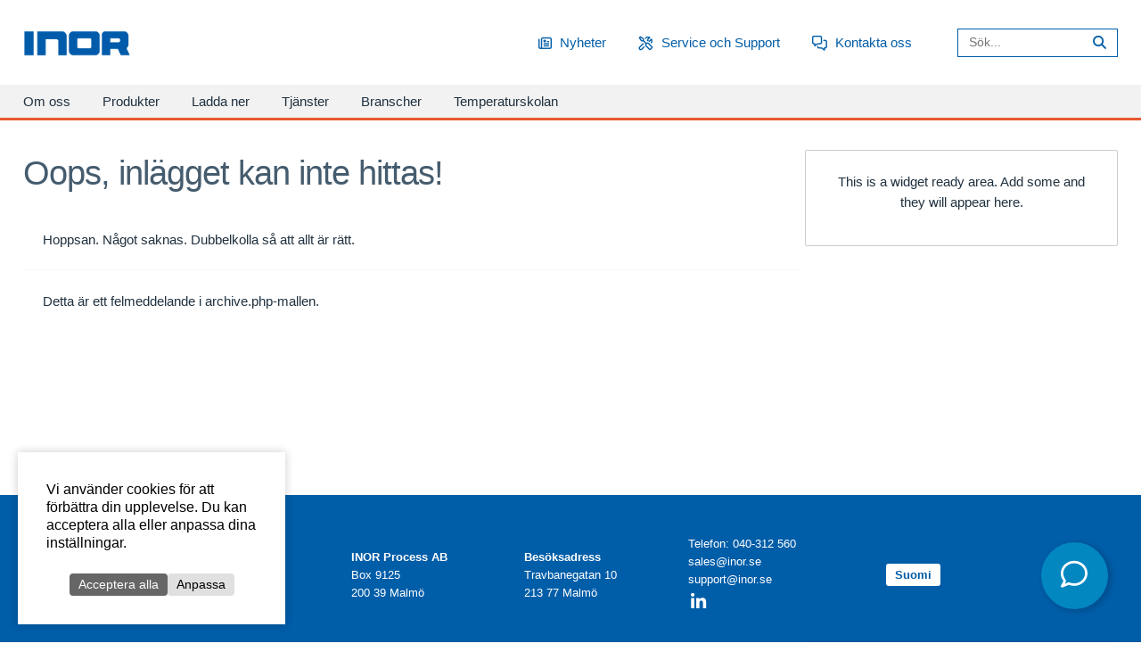

--- FILE ---
content_type: text/html; charset=UTF-8
request_url: https://www.krohne-inor.fi/wp-file-download/catalog_sheet-apaq_c130_tc/
body_size: 13306
content:
<!doctype html>

<!--[if lt IE 7]><html lang="sv-SE" class="no-js lt-ie9 lt-ie8 lt-ie7"><![endif]-->
<!--[if (IE 7)&!(IEMobile)]><html lang="sv-SE" class="no-js lt-ie9 lt-ie8"><![endif]-->
<!--[if (IE 8)&!(IEMobile)]><html lang="sv-SE" class="no-js lt-ie9"><![endif]-->
<!--[if gt IE 8]><!--> <html lang="sv-SE" class="no-js"><!--<![endif]-->

	<head>	
		<meta charset="utf-8">
		
				<meta http-equiv="X-UA-Compatible" content="IE=edge">

		<title>Katalogblad Archives - INOR</title>

				<meta name="HandheldFriendly" content="True">
		<meta name="MobileOptimized" content="320">
		<meta name="viewport" content="width=device-width, initial-scale=1"/>

		<link rel="pingback" href="https://inor.se/xmlrpc.php">

				<meta name='robots' content='index, follow, max-image-preview:large, max-snippet:-1, max-video-preview:-1' />
    <!-- DCCSP Consent Mode v2: universal default -->
    <script>
    (function(){
      // Initiera dataLayer/gtag EN gång globalt
      window.dataLayer = window.dataLayer || [];
      function gtag(){ dataLayer.push(arguments); }

      if (!window.__dccspConsentBootstrapped) {
        gtag('consent','default',{
          ad_storage:            'denied',
          analytics_storage:     'denied',
          ad_user_data:          'denied',
          ad_personalization:    'denied',
          functionality_storage: 'denied',  // håll strikt default; CMP/uppdaterare får sedan ge 'granted'
          security_storage:      'granted',
          wait_for_update:       800
        });
        window.__dccspConsentBootstrapped = true;
      }
    })();
    </script>
    <!-- /DCCSP Consent Mode v2: universal default -->
        <script>
      // Ange opt-in globalt (harmlöst även utan API)
      window.wp_consent_type = 'optin';
      try { document.dispatchEvent(new CustomEvent('wp_consent_type_defined')); } catch(e){}

      // Om JS‑API saknas skapar vi no‑op shims så att kod som kallar API:et inte kraschar
      (function(){
        var hasApi = true;
        if (!hasApi) {
          if (typeof window.wp_set_consent !== 'function') { window.wp_set_consent = function(){ /* no-op */ }; }
          if (typeof window.wp_has_consent !== 'function') { window.wp_has_consent = function(){ return false; }; }
          if (typeof window.wp_revoke_consent !== 'function') { window.wp_revoke_consent = function(){ /* no-op */ }; }
          if (typeof window.wp_set_consent_default !== 'function') { window.wp_set_consent_default = function(){ /* no-op */ }; }
        }
      })();
    </script>
    <!-- Google tag (gtag.js) consent mode dataLayer added by Site Kit -->
<script type="text/javascript" id="google_gtagjs-js-consent-mode-data-layer">
/* <![CDATA[ */
window.dataLayer = window.dataLayer || [];function gtag(){dataLayer.push(arguments);}
gtag('consent', 'default', {"ad_personalization":"denied","ad_storage":"denied","ad_user_data":"denied","analytics_storage":"denied","functionality_storage":"denied","security_storage":"denied","personalization_storage":"denied","region":["AT","BE","BG","CH","CY","CZ","DE","DK","EE","ES","FI","FR","GB","GR","HR","HU","IE","IS","IT","LI","LT","LU","LV","MT","NL","NO","PL","PT","RO","SE","SI","SK"],"wait_for_update":500});
window._googlesitekitConsentCategoryMap = {"statistics":["analytics_storage"],"marketing":["ad_storage","ad_user_data","ad_personalization"],"functional":["functionality_storage","security_storage"],"preferences":["personalization_storage"]};
window._googlesitekitConsents = {"ad_personalization":"denied","ad_storage":"denied","ad_user_data":"denied","analytics_storage":"denied","functionality_storage":"denied","security_storage":"denied","personalization_storage":"denied","region":["AT","BE","BG","CH","CY","CZ","DE","DK","EE","ES","FI","FR","GB","GR","HR","HU","IE","IS","IT","LI","LT","LU","LV","MT","NL","NO","PL","PT","RO","SE","SI","SK"],"wait_for_update":500};
/* ]]> */
</script>
<!-- End Google tag (gtag.js) consent mode dataLayer added by Site Kit -->

	<!-- This site is optimized with the Yoast SEO plugin v26.7 - https://yoast.com/wordpress/plugins/seo/ -->
	<link rel="canonical" href="https://inor-gmbh.de/wp-file-download/catalog_sheet-apaq_c130_tc/" />
	<meta property="og:locale" content="sv_SE" />
	<meta property="og:type" content="article" />
	<meta property="og:title" content="Katalogblad Archives - INOR" />
	<meta property="og:url" content="https://inor-gmbh.de/wp-file-download/catalog_sheet-apaq_c130_tc/" />
	<meta property="og:site_name" content="INOR" />
	<script type="application/ld+json" class="yoast-schema-graph">{"@context":"https://schema.org","@graph":[{"@type":"CollectionPage","@id":"https://inor-gmbh.de/wp-file-download/catalog_sheet-apaq_c130_tc/","url":"https://inor-gmbh.de/wp-file-download/catalog_sheet-apaq_c130_tc/","name":"Katalogblad Archives - INOR","isPartOf":{"@id":"https://inor.se/#website"},"breadcrumb":{"@id":"https://inor-gmbh.de/wp-file-download/catalog_sheet-apaq_c130_tc/#breadcrumb"},"inLanguage":"sv-SE"},{"@type":"BreadcrumbList","@id":"https://inor-gmbh.de/wp-file-download/catalog_sheet-apaq_c130_tc/#breadcrumb","itemListElement":[{"@type":"ListItem","position":1,"name":"Start","item":"https://inor.se/"},{"@type":"ListItem","position":2,"name":"downloads","item":"https://inor-gmbh.de/wp-file-download/downloads/"},{"@type":"ListItem","position":3,"name":"products","item":"https://inor-gmbh.de/wp-file-download/products/"},{"@type":"ListItem","position":4,"name":"Signalprodukter","item":"https://inor-gmbh.de/wp-file-download/signal_products/"},{"@type":"ListItem","position":5,"name":"transmitters","item":"https://inor-gmbh.de/wp-file-download/transmitters/"},{"@type":"ListItem","position":6,"name":"head mounted","item":"https://inor-gmbh.de/wp-file-download/head_mounted/"},{"@type":"ListItem","position":7,"name":"APAQ C130 TC","item":"https://inor-gmbh.de/wp-file-download/apaq_c130_tc/"},{"@type":"ListItem","position":8,"name":"Katalogblad"}]},{"@type":"WebSite","@id":"https://inor.se/#website","url":"https://inor.se/","name":"INOR","description":"Specialists in industrial temperature measurement","publisher":{"@id":"https://inor.se/#organization"},"potentialAction":[{"@type":"SearchAction","target":{"@type":"EntryPoint","urlTemplate":"https://inor.se/?s={search_term_string}"},"query-input":{"@type":"PropertyValueSpecification","valueRequired":true,"valueName":"search_term_string"}}],"inLanguage":"sv-SE"},{"@type":"Organization","@id":"https://inor.se/#organization","name":"INOR Transmitter GmbH","url":"https://inor.se/","logo":{"@type":"ImageObject","inLanguage":"sv-SE","@id":"https://inor.se/#/schema/logo/image/","url":"https://inor.com/wp-content/uploads/2015/09/inor-logo-sm.png","contentUrl":"https://inor.com/wp-content/uploads/2015/09/inor-logo-sm.png","width":103,"height":25,"caption":"INOR Transmitter GmbH"},"image":{"@id":"https://inor.se/#/schema/logo/image/"}}]}</script>
	<!-- / Yoast SEO plugin. -->


<link rel='dns-prefetch' href='//inor.se' />
<link rel='dns-prefetch' href='//www.krohne-inor.fi' />
<link rel='dns-prefetch' href='//fonts.googleapis.com' />
<link rel='dns-prefetch' href='//www.googletagmanager.com' />
<link rel="alternate" type="application/rss+xml" title="INOR &raquo; Webbflöde" href="https://inor.se/feed/" />
<link rel="alternate" type="application/rss+xml" title="INOR &raquo; Kommentarsflöde" href="https://inor.se/comments/feed/" />
<link rel="alternate" type="application/rss+xml" title="Webbflöde för INOR &raquo; Katalogblad, WP File Download" href="https://inor-gmbh.de/wp-file-download/catalog_sheet-apaq_c130_tc/feed/" />
<style id='wp-img-auto-sizes-contain-inline-css' type='text/css'>
img:is([sizes=auto i],[sizes^="auto," i]){contain-intrinsic-size:3000px 1500px}
/*# sourceURL=wp-img-auto-sizes-contain-inline-css */
</style>
<link rel='stylesheet' id='wpfd-wpbakery-style-css' href='https://www.krohne-inor.fi/wp-content/plugins/wp-file-download/app/includes/wpbakery/assets/css/wpbakery.css?ver=0.2.68' type='text/css' media='all' />
<style id='wp-emoji-styles-inline-css' type='text/css'>

	img.wp-smiley, img.emoji {
		display: inline !important;
		border: none !important;
		box-shadow: none !important;
		height: 1em !important;
		width: 1em !important;
		margin: 0 0.07em !important;
		vertical-align: -0.1em !important;
		background: none !important;
		padding: 0 !important;
	}
/*# sourceURL=wp-emoji-styles-inline-css */
</style>
<link rel='stylesheet' id='wp-block-library-css' href='https://www.krohne-inor.fi/wp-includes/css/dist/block-library/style.min.css?ver=0.2.68' type='text/css' media='all' />
<link rel='stylesheet' id='wc-blocks-style-css' href='https://www.krohne-inor.fi/wp-content/plugins/woocommerce/assets/client/blocks/wc-blocks.css?ver=0.2.68' type='text/css' media='all' />
<style id='global-styles-inline-css' type='text/css'>
:root{--wp--preset--aspect-ratio--square: 1;--wp--preset--aspect-ratio--4-3: 4/3;--wp--preset--aspect-ratio--3-4: 3/4;--wp--preset--aspect-ratio--3-2: 3/2;--wp--preset--aspect-ratio--2-3: 2/3;--wp--preset--aspect-ratio--16-9: 16/9;--wp--preset--aspect-ratio--9-16: 9/16;--wp--preset--color--black: #000000;--wp--preset--color--cyan-bluish-gray: #abb8c3;--wp--preset--color--white: #ffffff;--wp--preset--color--pale-pink: #f78da7;--wp--preset--color--vivid-red: #cf2e2e;--wp--preset--color--luminous-vivid-orange: #ff6900;--wp--preset--color--luminous-vivid-amber: #fcb900;--wp--preset--color--light-green-cyan: #7bdcb5;--wp--preset--color--vivid-green-cyan: #00d084;--wp--preset--color--pale-cyan-blue: #8ed1fc;--wp--preset--color--vivid-cyan-blue: #0693e3;--wp--preset--color--vivid-purple: #9b51e0;--wp--preset--gradient--vivid-cyan-blue-to-vivid-purple: linear-gradient(135deg,rgb(6,147,227) 0%,rgb(155,81,224) 100%);--wp--preset--gradient--light-green-cyan-to-vivid-green-cyan: linear-gradient(135deg,rgb(122,220,180) 0%,rgb(0,208,130) 100%);--wp--preset--gradient--luminous-vivid-amber-to-luminous-vivid-orange: linear-gradient(135deg,rgb(252,185,0) 0%,rgb(255,105,0) 100%);--wp--preset--gradient--luminous-vivid-orange-to-vivid-red: linear-gradient(135deg,rgb(255,105,0) 0%,rgb(207,46,46) 100%);--wp--preset--gradient--very-light-gray-to-cyan-bluish-gray: linear-gradient(135deg,rgb(238,238,238) 0%,rgb(169,184,195) 100%);--wp--preset--gradient--cool-to-warm-spectrum: linear-gradient(135deg,rgb(74,234,220) 0%,rgb(151,120,209) 20%,rgb(207,42,186) 40%,rgb(238,44,130) 60%,rgb(251,105,98) 80%,rgb(254,248,76) 100%);--wp--preset--gradient--blush-light-purple: linear-gradient(135deg,rgb(255,206,236) 0%,rgb(152,150,240) 100%);--wp--preset--gradient--blush-bordeaux: linear-gradient(135deg,rgb(254,205,165) 0%,rgb(254,45,45) 50%,rgb(107,0,62) 100%);--wp--preset--gradient--luminous-dusk: linear-gradient(135deg,rgb(255,203,112) 0%,rgb(199,81,192) 50%,rgb(65,88,208) 100%);--wp--preset--gradient--pale-ocean: linear-gradient(135deg,rgb(255,245,203) 0%,rgb(182,227,212) 50%,rgb(51,167,181) 100%);--wp--preset--gradient--electric-grass: linear-gradient(135deg,rgb(202,248,128) 0%,rgb(113,206,126) 100%);--wp--preset--gradient--midnight: linear-gradient(135deg,rgb(2,3,129) 0%,rgb(40,116,252) 100%);--wp--preset--font-size--small: 13px;--wp--preset--font-size--medium: 20px;--wp--preset--font-size--large: 36px;--wp--preset--font-size--x-large: 42px;--wp--preset--spacing--20: 0.44rem;--wp--preset--spacing--30: 0.67rem;--wp--preset--spacing--40: 1rem;--wp--preset--spacing--50: 1.5rem;--wp--preset--spacing--60: 2.25rem;--wp--preset--spacing--70: 3.38rem;--wp--preset--spacing--80: 5.06rem;--wp--preset--shadow--natural: 6px 6px 9px rgba(0, 0, 0, 0.2);--wp--preset--shadow--deep: 12px 12px 50px rgba(0, 0, 0, 0.4);--wp--preset--shadow--sharp: 6px 6px 0px rgba(0, 0, 0, 0.2);--wp--preset--shadow--outlined: 6px 6px 0px -3px rgb(255, 255, 255), 6px 6px rgb(0, 0, 0);--wp--preset--shadow--crisp: 6px 6px 0px rgb(0, 0, 0);}:where(.is-layout-flex){gap: 0.5em;}:where(.is-layout-grid){gap: 0.5em;}body .is-layout-flex{display: flex;}.is-layout-flex{flex-wrap: wrap;align-items: center;}.is-layout-flex > :is(*, div){margin: 0;}body .is-layout-grid{display: grid;}.is-layout-grid > :is(*, div){margin: 0;}:where(.wp-block-columns.is-layout-flex){gap: 2em;}:where(.wp-block-columns.is-layout-grid){gap: 2em;}:where(.wp-block-post-template.is-layout-flex){gap: 1.25em;}:where(.wp-block-post-template.is-layout-grid){gap: 1.25em;}.has-black-color{color: var(--wp--preset--color--black) !important;}.has-cyan-bluish-gray-color{color: var(--wp--preset--color--cyan-bluish-gray) !important;}.has-white-color{color: var(--wp--preset--color--white) !important;}.has-pale-pink-color{color: var(--wp--preset--color--pale-pink) !important;}.has-vivid-red-color{color: var(--wp--preset--color--vivid-red) !important;}.has-luminous-vivid-orange-color{color: var(--wp--preset--color--luminous-vivid-orange) !important;}.has-luminous-vivid-amber-color{color: var(--wp--preset--color--luminous-vivid-amber) !important;}.has-light-green-cyan-color{color: var(--wp--preset--color--light-green-cyan) !important;}.has-vivid-green-cyan-color{color: var(--wp--preset--color--vivid-green-cyan) !important;}.has-pale-cyan-blue-color{color: var(--wp--preset--color--pale-cyan-blue) !important;}.has-vivid-cyan-blue-color{color: var(--wp--preset--color--vivid-cyan-blue) !important;}.has-vivid-purple-color{color: var(--wp--preset--color--vivid-purple) !important;}.has-black-background-color{background-color: var(--wp--preset--color--black) !important;}.has-cyan-bluish-gray-background-color{background-color: var(--wp--preset--color--cyan-bluish-gray) !important;}.has-white-background-color{background-color: var(--wp--preset--color--white) !important;}.has-pale-pink-background-color{background-color: var(--wp--preset--color--pale-pink) !important;}.has-vivid-red-background-color{background-color: var(--wp--preset--color--vivid-red) !important;}.has-luminous-vivid-orange-background-color{background-color: var(--wp--preset--color--luminous-vivid-orange) !important;}.has-luminous-vivid-amber-background-color{background-color: var(--wp--preset--color--luminous-vivid-amber) !important;}.has-light-green-cyan-background-color{background-color: var(--wp--preset--color--light-green-cyan) !important;}.has-vivid-green-cyan-background-color{background-color: var(--wp--preset--color--vivid-green-cyan) !important;}.has-pale-cyan-blue-background-color{background-color: var(--wp--preset--color--pale-cyan-blue) !important;}.has-vivid-cyan-blue-background-color{background-color: var(--wp--preset--color--vivid-cyan-blue) !important;}.has-vivid-purple-background-color{background-color: var(--wp--preset--color--vivid-purple) !important;}.has-black-border-color{border-color: var(--wp--preset--color--black) !important;}.has-cyan-bluish-gray-border-color{border-color: var(--wp--preset--color--cyan-bluish-gray) !important;}.has-white-border-color{border-color: var(--wp--preset--color--white) !important;}.has-pale-pink-border-color{border-color: var(--wp--preset--color--pale-pink) !important;}.has-vivid-red-border-color{border-color: var(--wp--preset--color--vivid-red) !important;}.has-luminous-vivid-orange-border-color{border-color: var(--wp--preset--color--luminous-vivid-orange) !important;}.has-luminous-vivid-amber-border-color{border-color: var(--wp--preset--color--luminous-vivid-amber) !important;}.has-light-green-cyan-border-color{border-color: var(--wp--preset--color--light-green-cyan) !important;}.has-vivid-green-cyan-border-color{border-color: var(--wp--preset--color--vivid-green-cyan) !important;}.has-pale-cyan-blue-border-color{border-color: var(--wp--preset--color--pale-cyan-blue) !important;}.has-vivid-cyan-blue-border-color{border-color: var(--wp--preset--color--vivid-cyan-blue) !important;}.has-vivid-purple-border-color{border-color: var(--wp--preset--color--vivid-purple) !important;}.has-vivid-cyan-blue-to-vivid-purple-gradient-background{background: var(--wp--preset--gradient--vivid-cyan-blue-to-vivid-purple) !important;}.has-light-green-cyan-to-vivid-green-cyan-gradient-background{background: var(--wp--preset--gradient--light-green-cyan-to-vivid-green-cyan) !important;}.has-luminous-vivid-amber-to-luminous-vivid-orange-gradient-background{background: var(--wp--preset--gradient--luminous-vivid-amber-to-luminous-vivid-orange) !important;}.has-luminous-vivid-orange-to-vivid-red-gradient-background{background: var(--wp--preset--gradient--luminous-vivid-orange-to-vivid-red) !important;}.has-very-light-gray-to-cyan-bluish-gray-gradient-background{background: var(--wp--preset--gradient--very-light-gray-to-cyan-bluish-gray) !important;}.has-cool-to-warm-spectrum-gradient-background{background: var(--wp--preset--gradient--cool-to-warm-spectrum) !important;}.has-blush-light-purple-gradient-background{background: var(--wp--preset--gradient--blush-light-purple) !important;}.has-blush-bordeaux-gradient-background{background: var(--wp--preset--gradient--blush-bordeaux) !important;}.has-luminous-dusk-gradient-background{background: var(--wp--preset--gradient--luminous-dusk) !important;}.has-pale-ocean-gradient-background{background: var(--wp--preset--gradient--pale-ocean) !important;}.has-electric-grass-gradient-background{background: var(--wp--preset--gradient--electric-grass) !important;}.has-midnight-gradient-background{background: var(--wp--preset--gradient--midnight) !important;}.has-small-font-size{font-size: var(--wp--preset--font-size--small) !important;}.has-medium-font-size{font-size: var(--wp--preset--font-size--medium) !important;}.has-large-font-size{font-size: var(--wp--preset--font-size--large) !important;}.has-x-large-font-size{font-size: var(--wp--preset--font-size--x-large) !important;}
/*# sourceURL=global-styles-inline-css */
</style>

<style id='classic-theme-styles-inline-css' type='text/css'>
/*! This file is auto-generated */
.wp-block-button__link{color:#fff;background-color:#32373c;border-radius:9999px;box-shadow:none;text-decoration:none;padding:calc(.667em + 2px) calc(1.333em + 2px);font-size:1.125em}.wp-block-file__button{background:#32373c;color:#fff;text-decoration:none}
/*# sourceURL=/wp-includes/css/classic-themes.min.css */
</style>
<link rel='stylesheet' id='dccsp-block-service-style-css' href='https://www.krohne-inor.fi/wp-content/plugins/dynamic-cookie-csp/css/block-service.css?ver=0.2.68' type='text/css' media='all' />
<link rel='stylesheet' id='woocommerce-layout-css' href='https://www.krohne-inor.fi/wp-content/plugins/woocommerce/assets/css/woocommerce-layout.css?ver=0.2.68' type='text/css' media='all' />
<link rel='stylesheet' id='woocommerce-smallscreen-css' href='https://www.krohne-inor.fi/wp-content/plugins/woocommerce/assets/css/woocommerce-smallscreen.css?ver=0.2.68' type='text/css' media='only screen and (max-width: 768px)' />
<link rel='stylesheet' id='woocommerce-general-css' href='https://www.krohne-inor.fi/wp-content/plugins/woocommerce/assets/css/woocommerce.css?ver=0.2.68' type='text/css' media='all' />
<style id='woocommerce-inline-inline-css' type='text/css'>
.woocommerce form .form-row .required { visibility: visible; }
/*# sourceURL=woocommerce-inline-inline-css */
</style>
<link rel='stylesheet' id='dashicons-css' href='https://www.krohne-inor.fi/wp-includes/css/dashicons.min.css?ver=0.2.68' type='text/css' media='all' />
<link rel='stylesheet' id='wpml-legacy-horizontal-list-0-css' href='https://www.krohne-inor.fi/wp-content/plugins/sitepress-multilingual-cms/templates/language-switchers/legacy-list-horizontal/style.min.css?ver=0.2.68' type='text/css' media='all' />
<style id='wpml-legacy-horizontal-list-0-inline-css' type='text/css'>
.wpml-ls-statics-shortcode_actions{background-color:#eeeeee;}.wpml-ls-statics-shortcode_actions, .wpml-ls-statics-shortcode_actions .wpml-ls-sub-menu, .wpml-ls-statics-shortcode_actions a {border-color:#cdcdcd;}.wpml-ls-statics-shortcode_actions a, .wpml-ls-statics-shortcode_actions .wpml-ls-sub-menu a, .wpml-ls-statics-shortcode_actions .wpml-ls-sub-menu a:link, .wpml-ls-statics-shortcode_actions li:not(.wpml-ls-current-language) .wpml-ls-link, .wpml-ls-statics-shortcode_actions li:not(.wpml-ls-current-language) .wpml-ls-link:link {color:#444444;background-color:#ffffff;}.wpml-ls-statics-shortcode_actions .wpml-ls-sub-menu a:hover,.wpml-ls-statics-shortcode_actions .wpml-ls-sub-menu a:focus, .wpml-ls-statics-shortcode_actions .wpml-ls-sub-menu a:link:hover, .wpml-ls-statics-shortcode_actions .wpml-ls-sub-menu a:link:focus {color:#000000;background-color:#eeeeee;}.wpml-ls-statics-shortcode_actions .wpml-ls-current-language > a {color:#444444;background-color:#ffffff;}.wpml-ls-statics-shortcode_actions .wpml-ls-current-language:hover>a, .wpml-ls-statics-shortcode_actions .wpml-ls-current-language>a:focus {color:#000000;background-color:#eeeeee;}
/*# sourceURL=wpml-legacy-horizontal-list-0-inline-css */
</style>
<link rel='stylesheet' id='googleFonts-css' href='https://fonts.googleapis.com/css?family=Lato%3A400%2C700%2C400italic%2C700italic&#038;ver=0.2.68' type='text/css' media='all' />
<link rel='stylesheet' id='ms-main-css' href='https://www.krohne-inor.fi/wp-content/plugins/masterslider/public/assets/css/masterslider.main.css?ver=0.2.68' type='text/css' media='all' />
<link rel='stylesheet' id='ms-custom-css' href='https://www.krohne-inor.fi/wp-content/uploads/masterslider/custom.css?ver=0.2.68' type='text/css' media='all' />
<link rel='stylesheet' id='js_composer_front-css' href='https://www.krohne-inor.fi/wp-content/plugins/js_composer/assets/css/js_composer.min.css?ver=0.2.68' type='text/css' media='all' />
<link rel='stylesheet' id='dccsp-style-css' href='https://www.krohne-inor.fi/wp-content/plugins/dynamic-cookie-csp/css/dynamic-cookie-csp.css?ver=0.2.68' type='text/css' media='all' />
<link rel='stylesheet' id='bones-stylesheet-css' href='https://www.krohne-inor.fi/wp-content/themes/krohne-inor/style.css?ver=0.2.68' type='text/css' media='all' />
<script type="text/javascript" src="https://www.krohne-inor.fi/wp-includes/js/jquery/jquery.min.js?ver=0.2.68" id="jquery-core-js"></script>
<script type="text/javascript" src="https://www.krohne-inor.fi/wp-includes/js/jquery/jquery-migrate.min.js?ver=0.2.68" id="jquery-migrate-js"></script>
<script type="text/javascript" src="https://www.krohne-inor.fi/wp-content/plugins/woocommerce/assets/js/jquery-blockui/jquery.blockUI.min.js?ver=0.2.68" id="wc-jquery-blockui-js" data-wp-strategy="defer"></script>
<script type="text/javascript" id="wc-add-to-cart-js-extra">
/* <![CDATA[ */
var wc_add_to_cart_params = {"ajax_url":"/wp-admin/admin-ajax.php","wc_ajax_url":"/?wc-ajax=%%endpoint%%","i18n_view_cart":"Visa varukorg","cart_url":"https://inor.se/varukorg/","is_cart":"","cart_redirect_after_add":"no"};
//# sourceURL=wc-add-to-cart-js-extra
/* ]]> */
</script>
<script type="text/javascript" src="https://www.krohne-inor.fi/wp-content/plugins/woocommerce/assets/js/frontend/add-to-cart.min.js?ver=0.2.68" id="wc-add-to-cart-js" data-wp-strategy="defer"></script>
<script type="text/javascript" src="https://www.krohne-inor.fi/wp-content/plugins/woocommerce/assets/js/js-cookie/js.cookie.min.js?ver=0.2.68" id="wc-js-cookie-js" defer="defer" data-wp-strategy="defer"></script>
<script type="text/javascript" id="woocommerce-js-extra">
/* <![CDATA[ */
var woocommerce_params = {"ajax_url":"/wp-admin/admin-ajax.php","wc_ajax_url":"/?wc-ajax=%%endpoint%%","i18n_password_show":"Visa l\u00f6senord","i18n_password_hide":"D\u00f6lj l\u00f6senord"};
//# sourceURL=woocommerce-js-extra
/* ]]> */
</script>
<script type="text/javascript" src="https://www.krohne-inor.fi/wp-content/plugins/woocommerce/assets/js/frontend/woocommerce.min.js?ver=0.2.68" id="woocommerce-js" defer="defer" data-wp-strategy="defer"></script>
<script type="text/javascript" src="https://www.krohne-inor.fi/wp-content/plugins/js_composer/assets/js/vendors/woocommerce-add-to-cart.js?ver=0.2.68" id="vc_woocommerce-add-to-cart-js-js"></script>
<script type="text/javascript" id="wpml-xdomain-data-js-extra">
/* <![CDATA[ */
var wpml_xdomain_data = {"css_selector":"wpml-ls-item","ajax_url":"https://inor.se/wp-admin/admin-ajax.php","current_lang":"sv","_nonce":"6335dec702"};
//# sourceURL=wpml-xdomain-data-js-extra
/* ]]> */
</script>
<script type="text/javascript" src="https://www.krohne-inor.fi/wp-content/plugins/sitepress-multilingual-cms/res/js/xdomain-data.js?ver=0.2.68" id="wpml-xdomain-data-js" defer="defer" data-wp-strategy="defer"></script>
<script type="text/javascript" src="https://www.krohne-inor.fi/wp-content/themes/krohne-inor/library/js/libs/modernizr.custom.min.js?ver=0.2.68" id="bones-modernizr-js"></script>
<script></script><link rel="https://api.w.org/" href="https://www.krohne-inor.fi/wp-json/" /><meta name="generator" content="WPML ver:4.8.6 stt:1,18,3,52;" />
<meta name="generator" content="Site Kit by Google 1.170.0" /><script>var ms_grabbing_curosr='https://inor.se/wp-content/plugins/masterslider/public/assets/css/common/grabbing.cur',ms_grab_curosr='https://inor.se/wp-content/plugins/masterslider/public/assets/css/common/grab.cur';</script>
<meta name="generator" content="MasterSlider 3.7.12 - Responsive Touch Image Slider" />
<style id="wpfd_custom_css"></style>	<noscript><style>.woocommerce-product-gallery{ opacity: 1 !important; }</style></noscript>
	<meta name="generator" content="Powered by WPBakery Page Builder - drag and drop page builder for WordPress."/>

<!-- Kodblock för ”Google Tag Manager” tillagt av Site Kit -->
<script type="text/javascript">
/* <![CDATA[ */

			( function( w, d, s, l, i ) {
				w[l] = w[l] || [];
				w[l].push( {'gtm.start': new Date().getTime(), event: 'gtm.js'} );
				var f = d.getElementsByTagName( s )[0],
					j = d.createElement( s ), dl = l != 'dataLayer' ? '&l=' + l : '';
				j.async = true;
				j.src = 'https://www.googletagmanager.com/gtm.js?id=' + i + dl;
				f.parentNode.insertBefore( j, f );
			} )( window, document, 'script', 'dataLayer', 'GTM-5792DS3G' );
			
/* ]]> */
</script>

<!-- Avslut av kodblock för ”Google Tag Manager” tillagt av Site Kit -->
<link rel="icon" href="https://inor.se/wp-content/uploads/2017/12/favicon2.png" sizes="32x32" />
<link rel="icon" href="https://inor.se/wp-content/uploads/2017/12/favicon2.png" sizes="192x192" />
<link rel="apple-touch-icon" href="https://inor.se/wp-content/uploads/2017/12/favicon2.png" />
<meta name="msapplication-TileImage" content="https://inor.se/wp-content/uploads/2017/12/favicon2.png" />
<noscript><style> .wpb_animate_when_almost_visible { opacity: 1; }</style></noscript>				
		<link rel="stylesheet" href="//maxcdn.bootstrapcdn.com/font-awesome/4.3.0/css/font-awesome.min.css">
		<script src="https://kit.fontawesome.com/5fa7eabe3b.js" crossorigin="anonymous"></script>


		
		<script type="text/javascript">
			jQuery(window).load(function() {
				jQuery(".loader").delay( 100 ).fadeOut("fast");
			})
		</script>
		
	</head>

	<body class="archive tax-wpfd-category term-catalog_sheet-apaq_c130_tc term-11567 wp-theme-krohne-inor theme-krohne-inor _masterslider _msp_version_3.7.12 woocommerce-no-js minify-header wpb-js-composer js-comp-ver-8.7.2 vc_responsive" itemscope itemtype="http://schema.org/WebPage">
		<div id="container" class="container">
			<header class="header" role="banner" itemscope itemtype="http://schema.org/WPHeader">
				<div id="inner-header" class="wrap cf header-lvl1">
					<div class="left-col">
						<span id="logo" class="logo"><a href="https://inor.se" rel="nofollow"><img src="/wp-content/uploads/2015/09/inor-logo.png"></a></span>
					</div>
					<div class="right-col">
						<nav role="navigation" itemscope itemtype="http://schema.org/SiteNavigationElement">
						<ul id="menu-servicemeny" class="nav top-nav cf"><li id="menu-item-17198" class="micon news menu-item menu-item-type-post_type menu-item-object-page menu-item-17198"><a href="https://inor.se/nyheter/">Nyheter</a></li>
<li id="menu-item-17199" class="micon service menu-item menu-item-type-post_type menu-item-object-page menu-item-17199"><a href="https://inor.se/service-och-support/">Service och Support</a></li>
<li id="menu-item-17197" class="micon contact menu-item menu-item-type-post_type menu-item-object-page menu-item-17197"><a href="https://inor.se/kontakta-oss/">Kontakta oss</a></li>
</ul>						</nav>
						<form role="search" method="get" id="searchform" class="searchform" action="https://inor.se/">
    <div class="searchwrap">
        <input type="search" id="s" name="s" value="" placeholder="Sök..." />
		<button type="submit" id="searchsubmit" ><i class="fa fa-search"></i></button>
    </div>
</form>					</div>
				</div>
				<div class="header-lvl2">
					<div class="wrap cf">
						<nav role="navigation" itemscope itemtype="http://schema.org/SiteNavigationElement">
							<ul id="menu-main" class="nav top-nav cf"><li id="menu-item-402" class="menu-item menu-item-type-post_type menu-item-object-page menu-item-has-children menu-item-402"><a href="https://inor.se/om-oss/">Om oss</a>
<ul class="sub-menu">
	<li id="menu-item-359" class="menu-item menu-item-type-post_type menu-item-object-page menu-item-359"><a href="https://inor.se/om-oss/uppdrag-vision-mission/">Uppdrag, Vision &#038; Mission</a></li>
	<li id="menu-item-15727" class="menu-item menu-item-type-post_type menu-item-object-page menu-item-15727"><a href="https://inor.se/om-oss/vara-varderingar/">Våra värderingar</a></li>
	<li id="menu-item-105" class="menu-item menu-item-type-post_type menu-item-object-page menu-item-105"><a href="https://inor.se/om-oss/kvalitet-miljo/">Kvalitet &#038; Miljö</a></li>
	<li id="menu-item-46" class="menu-item menu-item-type-post_type menu-item-object-page menu-item-46"><a href="https://inor.se/historia/">Historia</a></li>
	<li id="menu-item-5335" class="menu-item menu-item-type-post_type menu-item-object-page menu-item-5335"><a href="https://inor.se/om-oss/jobba-hos-oss/">Jobba hos oss</a></li>
	<li id="menu-item-104" class="menu-item menu-item-type-post_type menu-item-object-page menu-item-104"><a href="https://inor.se/om-oss/press/">Press</a></li>
	<li id="menu-item-8662" class="menu-item menu-item-type-post_type menu-item-object-page menu-item-8662"><a href="https://inor.se/om-oss/integritetspolicy/">Integritetspolicy</a></li>
	<li id="menu-item-8111" class="menu-item menu-item-type-post_type menu-item-object-page menu-item-8111"><a href="https://inor.se/om-oss/forsaljnings-och-leveransvillkor/">Försäljnings- och leveransvillkor</a></li>
</ul>
</li>
<li id="menu-item-1943" class="menu-item menu-item-type-post_type menu-item-object-page menu-item-has-children menu-item-1943"><a href="https://inor.se/produkter/">Produkter</a>
<ul class="sub-menu">
	<li id="menu-item-17385" class="menu-item menu-item-type-post_type menu-item-object-page menu-item-17385"><a href="https://inor.se/produkter/temperaturgivare/">Temperaturgivare</a></li>
	<li id="menu-item-17386" class="menu-item menu-item-type-post_type menu-item-object-page menu-item-17386"><a href="https://inor.se/produkter/signalomvandlare/">Signalomvandlare</a></li>
	<li id="menu-item-8435" class="menu-item menu-item-type-post_type menu-item-object-page menu-item-8435"><a href="https://inor.se/produkter/inor-connect/">INOR Connect</a></li>
	<li id="menu-item-13096" class="menu-item menu-item-type-post_type menu-item-object-page menu-item-13096"><a href="https://inor.se/produkter/skyddsfickor/">Skyddsfickor</a></li>
	<li id="menu-item-1088" class="menu-item menu-item-type-post_type menu-item-object-page menu-item-1088"><a href="https://inor.se/produkter/isolatorer-skiljeforstarkare/">Isolatorer &#038; skiljeförstärkare</a></li>
	<li id="menu-item-2007" class="menu-item menu-item-type-post_type menu-item-object-page menu-item-2007"><a href="https://inor.se/produkter/pyrometrar/">Pyrometrar</a></li>
	<li id="menu-item-7153" class="menu-item menu-item-type-post_type menu-item-object-page menu-item-7153"><a href="https://inor.se/produkter/temperaturgivare/mangpunktsgivare/">Mångpunktsgivare</a></li>
	<li id="menu-item-1498" class="menu-item menu-item-type-post_type menu-item-object-page menu-item-1498"><a href="https://inor.se/produkter/falthus-indikatorer/">Fälthus &#038; Indikatorer</a></li>
	<li id="menu-item-37623" class="menu-item menu-item-type-post_type menu-item-object-page menu-item-37623"><a href="https://inor.se/produkter/gransvardesvakter/">Gränsvärdesvakter</a></li>
	<li id="menu-item-7707" class="menu-item menu-item-type-post_type menu-item-object-page menu-item-7707"><a href="https://inor.se/produkter/tillbehor/">Tillbehör</a></li>
</ul>
</li>
<li id="menu-item-1946" class="menu-item menu-item-type-post_type menu-item-object-page menu-item-has-children menu-item-1946"><a href="https://inor.se/ladda-ner/">Ladda ner</a>
<ul class="sub-menu">
	<li id="menu-item-527" class="menu-item menu-item-type-post_type menu-item-object-page menu-item-527"><a href="https://inor.se/ladda-ner/dokumentation/">Dokumentation</a></li>
	<li id="menu-item-526" class="menu-item menu-item-type-post_type menu-item-object-page menu-item-526"><a href="https://inor.se/ladda-ner/programvara/">Programvara</a></li>
	<li id="menu-item-1973" class="menu-item menu-item-type-post_type menu-item-object-page menu-item-1973"><a href="https://inor.se/ladda-ner/teori/">Teori</a></li>
	<li id="menu-item-39034" class="menu-item menu-item-type-post_type menu-item-object-page menu-item-39034"><a href="https://inor.se/ladda-ner/mediotek/">Mediotek</a></li>
</ul>
</li>
<li id="menu-item-38850" class="menu-item menu-item-type-post_type menu-item-object-page menu-item-has-children menu-item-38850"><a href="https://inor.se/service-tjanster/">Tjänster</a>
<ul class="sub-menu">
	<li id="menu-item-44" class="menu-item menu-item-type-post_type menu-item-object-page menu-item-44"><a href="https://inor.se/service-tjanster/kalibrering/">Kalibrering</a></li>
	<li id="menu-item-38849" class="menu-item menu-item-type-post_type menu-item-object-page menu-item-38849"><a href="https://inor.se/utbildning/">Utbildning</a></li>
</ul>
</li>
<li id="menu-item-8070" class="menu-item menu-item-type-post_type menu-item-object-page menu-item-has-children menu-item-8070"><a href="https://inor.se/branscher/">Branscher</a>
<ul class="sub-menu">
	<li id="menu-item-38735" class="menu-item menu-item-type-post_type menu-item-object-page menu-item-38735"><a href="https://inor.se/branscher/temperaturmatning-inom-energibranschen/">Energi</a></li>
	<li id="menu-item-38728" class="menu-item menu-item-type-post_type menu-item-object-page menu-item-38728"><a href="https://inor.se/branscher/temperaturmatning-inom-vatgas/">Vätgas</a></li>
	<li id="menu-item-38737" class="menu-item menu-item-type-post_type menu-item-object-page menu-item-38737"><a href="https://inor.se/branscher/temperaturmatningar-inom-kemi/">Kemi</a></li>
	<li id="menu-item-38734" class="menu-item menu-item-type-post_type menu-item-object-page menu-item-38734"><a href="https://inor.se/branscher/temperaturmatning-inom-livsmedelsindustrin/">Livsmedel</a></li>
	<li id="menu-item-38733" class="menu-item menu-item-type-post_type menu-item-object-page menu-item-38733"><a href="https://inor.se/branscher/temperaturmatning-i-olje-och-gasindustrin/">Olja &#038; gas</a></li>
	<li id="menu-item-38736" class="menu-item menu-item-type-post_type menu-item-object-page menu-item-38736"><a href="https://inor.se/branscher/temperaturmatningar-inom-papper-och-massaindustrin/">Papper &#038; massa</a></li>
	<li id="menu-item-38732" class="menu-item menu-item-type-post_type menu-item-object-page menu-item-38732"><a href="https://inor.se/branscher/temperaturmatning-for-petrokemi-robusta-losningar-for-kravande-miljoer/">Petrokemi</a></li>
	<li id="menu-item-38731" class="menu-item menu-item-type-post_type menu-item-object-page menu-item-38731"><a href="https://inor.se/branscher/temperaturmatning-i-maritim-och-marin-industri-ett-pagaende-utvecklingsomrade/">Maritim</a></li>
	<li id="menu-item-38729" class="menu-item menu-item-type-post_type menu-item-object-page menu-item-38729"><a href="https://inor.se/branscher/temperaturmatning-i-stalverk/">Stål</a></li>
	<li id="menu-item-38730" class="menu-item menu-item-type-post_type menu-item-object-page menu-item-38730"><a href="https://inor.se/branscher/temperaturmatning-inom-vatten-och-avlopp/">Vatten &#038; avlopp</a></li>
</ul>
</li>
<li id="menu-item-8969" class="menu-item menu-item-type-post_type menu-item-object-page menu-item-8969"><a href="https://inor.se/temperaturskolan/">Temperaturskolan</a></li>
</ul>						</nav
					</div>
				</div>
			</header>

			<div id="content">

				<div id="inner-content" class="wrap cf">

						<main id="main" class="m-all t-2of3 d-5of7 cf" role="main" itemscope itemprop="mainContentOfPage" itemtype="http://schema.org/Blog">

							
							<!--fwp-loop-->

									<article id="post-not-found" class="hentry cf">
										<header class="article-header">
											<h1>Oops, inlägget kan inte hittas!</h1>
										</header>
										<section class="entry-content">
											<p>Hoppsan. Något saknas. Dubbelkolla så att allt är rätt.</p>
										</section>
										<footer class="article-footer">
												<p>Detta är ett felmeddelande i archive.php-mallen.</p>
										</footer>
									</article>

							
						</main>

									<div id="sidebar1" class="sidebar m-all t-1of3 d-2of7 last-col cf" role="complementary">

					
						
						<div class="no-widgets">
							<p>This is a widget ready area. Add some and they will appear here.</p>
						</div>

					
				</div>

				</div>

			</div>


			
			<footer class="footer" role="contentinfo" itemscope itemtype="http://schema.org/WPFooter">

				<div id="inner-footer" class="wrap cf">
					
									<div id="footerwidgets" class="sidebar m-all cf" role="complementary">

					
						<div id="text-2" class="widget widget_text">			<div class="textwidget"><p><a id="logo" href="https://inor.se" rel="nofollow"><img decoding="async" src="/wp-content/uploads/2015/09/inor-logo-neg.png" /></a></p>
</div>
		</div><div id="text-3" class="widget widget_text">			<div class="textwidget"><p><strong>INOR Process AB</strong><br />
Box 9125<br />
200 39 Malmö</p>
</div>
		</div><div id="text-4" class="widget widget_text">			<div class="textwidget"><p><strong>Besöksadress<br />
</strong>Travbanegatan 10<br />
213 77 Malmö</p>
</div>
		</div><div id="text-16" class="widget widget_text">			<div class="textwidget"><p>Telefon: 040-312 560<br />
sales@inor.se<br />
support@inor.se<br />
<a style="font-size: 150%; color: #fff;" href="https://www.linkedin.com/company/krohne-inor/" target="_blank" rel="noopener"><i class="fab fa-linkedin"></i> </a></p>
</div>
		</div><div id="text-8" class="widget widget_text">			<div class="textwidget"><p><a class="lang-sel" href="http://krohne-inor.fi/">Suomi</a></p>
</div>
		</div>						
						
				</div>
				
				</div>

			</footer>

		</div>
		
				
		<script type="speculationrules">
{"prefetch":[{"source":"document","where":{"and":[{"href_matches":"/*"},{"not":{"href_matches":["/wp-*.php","/wp-admin/*","/wp-content/uploads/*","/wp-content/*","/wp-content/plugins/*","/wp-content/themes/krohne-inor/*","/*\\?(.+)"]}},{"not":{"selector_matches":"a[rel~=\"nofollow\"]"}},{"not":{"selector_matches":".no-prefetch, .no-prefetch a"}}]},"eagerness":"conservative"}]}
</script>
    <!-- Länk att visa overlayn -->
        <div class="dccsp_cookie_settings" style="display:none;">
        <a href="#" id="dccsp-open-overlay-trigger">
            Ändra Cookie inställningar        </a>
    </div>

    <!-- Overlay UI -->
    <div id="dccsp-overlay">
        <div class="dccsp-container">
            <h2>Cookie inställningar</h2>
            <form id="dccsp-form">
                                    <div class="dccsp-cat">
                        <label>
                            <input type="checkbox" name="dccsp[]" value="functional"  disabled checked>
                            Funktionella cookies                        </label>
                        <p>Används för att säkerställa grundläggande funktionalitet på webbplatsen. Dessa kakor går inte att välja bort.</p>
                    </div>
                                    <div class="dccsp-cat">
                        <label>
                            <input type="checkbox" name="dccsp[]" value="experience"  >
                            Upplevelseförbättrande cookies                        </label>
                        <p>Laddar inbäddat innehåll som videor och kartor.</p>
                    </div>
                                    <div class="dccsp-cat">
                        <label>
                            <input type="checkbox" name="dccsp[]" value="statistics"  >
                            Statistikcookies                        </label>
                        <p>Samlar in anonym statistik om hur webbplatsen används.</p>
                    </div>
                                <div class="form-actions">
                    <button type="submit">
                        Spara inställningar                    </button>
                </div>
            </form>
        </div>
    </div>
    <!-- Banner UI -->
    <div id="dccsp-banner">
        <div class="dccsp-banner-text">
            Vi använder cookies för att förbättra din upplevelse. Du kan acceptera alla eller anpassa dina inställningar.        </div>
        <div class="dccsp-buttons">
            <button id="dccsp-accept-all">Acceptera alla</button>
            <button id="dccsp-open-overlay-banner" class="secondary">Anpassa</button>
        </div>
    </div>

        <div id="dccsp-consent-template" style="display: none;">
        <div class="video_consent_notice">
            <p>
                Du måste acceptera cookies från %%provider%% för att visa detta innehåll.            </p>
            <button class="video_force_load">Acceptera alla</button>
            <button class="video_consent_button">Anpassa</button>
        </div>
    </div>
    		<!-- Kodblock för ”Google Tag Manager (noscript)”, tillagt av Site Kit -->
		<noscript>
			<iframe src="https://www.googletagmanager.com/ns.html?id=GTM-5792DS3G" height="0" width="0" style="display:none;visibility:hidden"></iframe>
		</noscript>
		<!-- Avslut av kodblock för ”Google Tag Manager (noscript)”, tillagt av Site Kit -->
			<script type='text/javascript'>
		(function () {
			var c = document.body.className;
			c = c.replace(/woocommerce-no-js/, 'woocommerce-js');
			document.body.className = c;
		})();
	</script>
	<script type="text/javascript" id="dccsp-load-csp-js-extra">
/* <![CDATA[ */
var dccsp_ajax = {"url":"https://inor.se/wp-admin/admin-ajax.php","nonce":"3ad8742b70","activeServices":["core-cdn","google-analytics","google-tag-manager-statistics","google-maps","youtube"],"serviceCategoryMap":{"core-cdn":"functional","google-analytics":"statistics","google-tag-manager-statistics":"statistics","google-tag-manager-marketing":"marketing","google-maps":"experience","shopify-functional":"functional","shopify-statistics":"statistics","youtube":"experience","vimeo":"experience","google-ads":"marketing","facebook-pixel":"marketing","linkedin-ads":"marketing","snazzymaps":"functional","woocommerce-sourcebuster":"statistics"},"consentSnapshot":{"functional":true,"experience":true,"statistics":true,"marketing":true}};
//# sourceURL=dccsp-load-csp-js-extra
/* ]]> */
</script>
<script type="text/javascript" id="dccsp-load-csp-js-before">
/* <![CDATA[ */
window.DCCSP_CONSENT = { state: {"functional":true,"experience":true,"statistics":true,"marketing":true} };
//# sourceURL=dccsp-load-csp-js-before
/* ]]> */
</script>
<script type="text/javascript" src="https://www.krohne-inor.fi/wp-content/plugins/dynamic-cookie-csp/js/dccsp-core.js?ver=0.2.68" id="dccsp-load-csp-js"></script>
<script type="text/javascript" src="https://www.krohne-inor.fi/wp-content/plugins/dynamic-cookie-csp/js/block-service.js?ver=0.2.68" id="dccsp-block-service-js"></script>
<script type="text/javascript" src="https://www.krohne-inor.fi/wp-content/plugins/google-site-kit/dist/assets/js/googlesitekit-consent-mode-bc2e26cfa69fcd4a8261.js" id="googlesitekit-consent-mode-js"></script>
<script type="text/javascript" id="cart-widget-js-extra">
/* <![CDATA[ */
var actions = {"is_lang_switched":"0","force_reset":"0"};
//# sourceURL=cart-widget-js-extra
/* ]]> */
</script>
<script type="text/javascript" src="https://www.krohne-inor.fi/wp-content/plugins/woocommerce-multilingual/res/js/cart_widget.min.js?ver=0.2.68" id="cart-widget-js" defer="defer" data-wp-strategy="defer"></script>
<script type="text/javascript" src="https://www.krohne-inor.fi/wp-content/plugins/dynamic-cookie-csp/js/dccsp-content-loader.js?ver=0.2.68" id="dccsp-content-loader-js"></script>
<script type="text/javascript" src="https://www.krohne-inor.fi/wp-includes/js/jquery/ui/effect.min.js?ver=0.2.68" id="jquery-effects-core-js"></script>
<script type="text/javascript" src="https://www.krohne-inor.fi/wp-content/themes/krohne-inor/library/js/scripts-min.js?ver=0.2.68" id="bones-js-js"></script>
<script type="text/javascript" id="wp-consent-api-js-extra">
/* <![CDATA[ */
var consent_api = {"consent_type":"","waitfor_consent_hook":"","cookie_expiration":"15552000","cookie_prefix":"wp_consent","services":[]};
//# sourceURL=wp-consent-api-js-extra
/* ]]> */
</script>
<script type="text/javascript" src="https://www.krohne-inor.fi/wp-content/plugins/wp-consent-api/assets/js/wp-consent-api.min.js?ver=0.2.68" id="wp-consent-api-js"></script>
<script id="wp-emoji-settings" type="application/json">
{"baseUrl":"https://s.w.org/images/core/emoji/17.0.2/72x72/","ext":".png","svgUrl":"https://s.w.org/images/core/emoji/17.0.2/svg/","svgExt":".svg","source":{"concatemoji":"https://www.krohne-inor.fi/wp-includes/js/wp-emoji-release.min.js?ver=0.2.68"}}
</script>
<script type="module">
/* <![CDATA[ */
/*! This file is auto-generated */
const a=JSON.parse(document.getElementById("wp-emoji-settings").textContent),o=(window._wpemojiSettings=a,"wpEmojiSettingsSupports"),s=["flag","emoji"];function i(e){try{var t={supportTests:e,timestamp:(new Date).valueOf()};sessionStorage.setItem(o,JSON.stringify(t))}catch(e){}}function c(e,t,n){e.clearRect(0,0,e.canvas.width,e.canvas.height),e.fillText(t,0,0);t=new Uint32Array(e.getImageData(0,0,e.canvas.width,e.canvas.height).data);e.clearRect(0,0,e.canvas.width,e.canvas.height),e.fillText(n,0,0);const a=new Uint32Array(e.getImageData(0,0,e.canvas.width,e.canvas.height).data);return t.every((e,t)=>e===a[t])}function p(e,t){e.clearRect(0,0,e.canvas.width,e.canvas.height),e.fillText(t,0,0);var n=e.getImageData(16,16,1,1);for(let e=0;e<n.data.length;e++)if(0!==n.data[e])return!1;return!0}function u(e,t,n,a){switch(t){case"flag":return n(e,"\ud83c\udff3\ufe0f\u200d\u26a7\ufe0f","\ud83c\udff3\ufe0f\u200b\u26a7\ufe0f")?!1:!n(e,"\ud83c\udde8\ud83c\uddf6","\ud83c\udde8\u200b\ud83c\uddf6")&&!n(e,"\ud83c\udff4\udb40\udc67\udb40\udc62\udb40\udc65\udb40\udc6e\udb40\udc67\udb40\udc7f","\ud83c\udff4\u200b\udb40\udc67\u200b\udb40\udc62\u200b\udb40\udc65\u200b\udb40\udc6e\u200b\udb40\udc67\u200b\udb40\udc7f");case"emoji":return!a(e,"\ud83e\u1fac8")}return!1}function f(e,t,n,a){let r;const o=(r="undefined"!=typeof WorkerGlobalScope&&self instanceof WorkerGlobalScope?new OffscreenCanvas(300,150):document.createElement("canvas")).getContext("2d",{willReadFrequently:!0}),s=(o.textBaseline="top",o.font="600 32px Arial",{});return e.forEach(e=>{s[e]=t(o,e,n,a)}),s}function r(e){var t=document.createElement("script");t.src=e,t.defer=!0,document.head.appendChild(t)}a.supports={everything:!0,everythingExceptFlag:!0},new Promise(t=>{let n=function(){try{var e=JSON.parse(sessionStorage.getItem(o));if("object"==typeof e&&"number"==typeof e.timestamp&&(new Date).valueOf()<e.timestamp+604800&&"object"==typeof e.supportTests)return e.supportTests}catch(e){}return null}();if(!n){if("undefined"!=typeof Worker&&"undefined"!=typeof OffscreenCanvas&&"undefined"!=typeof URL&&URL.createObjectURL&&"undefined"!=typeof Blob)try{var e="postMessage("+f.toString()+"("+[JSON.stringify(s),u.toString(),c.toString(),p.toString()].join(",")+"));",a=new Blob([e],{type:"text/javascript"});const r=new Worker(URL.createObjectURL(a),{name:"wpTestEmojiSupports"});return void(r.onmessage=e=>{i(n=e.data),r.terminate(),t(n)})}catch(e){}i(n=f(s,u,c,p))}t(n)}).then(e=>{for(const n in e)a.supports[n]=e[n],a.supports.everything=a.supports.everything&&a.supports[n],"flag"!==n&&(a.supports.everythingExceptFlag=a.supports.everythingExceptFlag&&a.supports[n]);var t;a.supports.everythingExceptFlag=a.supports.everythingExceptFlag&&!a.supports.flag,a.supports.everything||((t=a.source||{}).concatemoji?r(t.concatemoji):t.wpemoji&&t.twemoji&&(r(t.twemoji),r(t.wpemoji)))});
//# sourceURL=https://inor.se/wp-includes/js/wp-emoji-loader.min.js
/* ]]> */
</script>
<script></script><script>var FWP_HTTP = FWP_HTTP || {}; FWP_HTTP.lang = 'sv';</script><div class="dccsp-cookie-footer-link"><a href="https://inor.se/sv/cookie-policy">Cookie Policy</a></div>		
		<a href="#0" class="menu-button">Menu<span></span></a>
			
			<div class="cd-panel from-right">
				<div class="cd-panel-container">
					<div class="cd-panel-content">
						<form role="search" method="get" id="searchform" class="searchform" action="https://inor.se/">
    <div class="searchwrap">
        <input type="search" id="s" name="s" value="" placeholder="Sök..." />
		<button type="submit" id="searchsubmit" ><i class="fa fa-search"></i></button>
    </div>
</form>		
					<nav role="navigation" itemscope itemtype="http://schema.org/SiteNavigationElement">
						<ul id="menu-main-1" class="nav top-nav cf"><li class="menu-item menu-item-type-post_type menu-item-object-page menu-item-has-children menu-item-402"><a href="https://inor.se/om-oss/">Om oss</a>
<ul class="sub-menu">
	<li class="menu-item menu-item-type-post_type menu-item-object-page menu-item-359"><a href="https://inor.se/om-oss/uppdrag-vision-mission/">Uppdrag, Vision &#038; Mission</a></li>
	<li class="menu-item menu-item-type-post_type menu-item-object-page menu-item-15727"><a href="https://inor.se/om-oss/vara-varderingar/">Våra värderingar</a></li>
	<li class="menu-item menu-item-type-post_type menu-item-object-page menu-item-105"><a href="https://inor.se/om-oss/kvalitet-miljo/">Kvalitet &#038; Miljö</a></li>
	<li class="menu-item menu-item-type-post_type menu-item-object-page menu-item-46"><a href="https://inor.se/historia/">Historia</a></li>
	<li class="menu-item menu-item-type-post_type menu-item-object-page menu-item-5335"><a href="https://inor.se/om-oss/jobba-hos-oss/">Jobba hos oss</a></li>
	<li class="menu-item menu-item-type-post_type menu-item-object-page menu-item-104"><a href="https://inor.se/om-oss/press/">Press</a></li>
	<li class="menu-item menu-item-type-post_type menu-item-object-page menu-item-8662"><a href="https://inor.se/om-oss/integritetspolicy/">Integritetspolicy</a></li>
	<li class="menu-item menu-item-type-post_type menu-item-object-page menu-item-8111"><a href="https://inor.se/om-oss/forsaljnings-och-leveransvillkor/">Försäljnings- och leveransvillkor</a></li>
</ul>
</li>
<li class="menu-item menu-item-type-post_type menu-item-object-page menu-item-has-children menu-item-1943"><a href="https://inor.se/produkter/">Produkter</a>
<ul class="sub-menu">
	<li class="menu-item menu-item-type-post_type menu-item-object-page menu-item-17385"><a href="https://inor.se/produkter/temperaturgivare/">Temperaturgivare</a></li>
	<li class="menu-item menu-item-type-post_type menu-item-object-page menu-item-17386"><a href="https://inor.se/produkter/signalomvandlare/">Signalomvandlare</a></li>
	<li class="menu-item menu-item-type-post_type menu-item-object-page menu-item-8435"><a href="https://inor.se/produkter/inor-connect/">INOR Connect</a></li>
	<li class="menu-item menu-item-type-post_type menu-item-object-page menu-item-13096"><a href="https://inor.se/produkter/skyddsfickor/">Skyddsfickor</a></li>
	<li class="menu-item menu-item-type-post_type menu-item-object-page menu-item-1088"><a href="https://inor.se/produkter/isolatorer-skiljeforstarkare/">Isolatorer &#038; skiljeförstärkare</a></li>
	<li class="menu-item menu-item-type-post_type menu-item-object-page menu-item-2007"><a href="https://inor.se/produkter/pyrometrar/">Pyrometrar</a></li>
	<li class="menu-item menu-item-type-post_type menu-item-object-page menu-item-7153"><a href="https://inor.se/produkter/temperaturgivare/mangpunktsgivare/">Mångpunktsgivare</a></li>
	<li class="menu-item menu-item-type-post_type menu-item-object-page menu-item-1498"><a href="https://inor.se/produkter/falthus-indikatorer/">Fälthus &#038; Indikatorer</a></li>
	<li class="menu-item menu-item-type-post_type menu-item-object-page menu-item-37623"><a href="https://inor.se/produkter/gransvardesvakter/">Gränsvärdesvakter</a></li>
	<li class="menu-item menu-item-type-post_type menu-item-object-page menu-item-7707"><a href="https://inor.se/produkter/tillbehor/">Tillbehör</a></li>
</ul>
</li>
<li class="menu-item menu-item-type-post_type menu-item-object-page menu-item-has-children menu-item-1946"><a href="https://inor.se/ladda-ner/">Ladda ner</a>
<ul class="sub-menu">
	<li class="menu-item menu-item-type-post_type menu-item-object-page menu-item-527"><a href="https://inor.se/ladda-ner/dokumentation/">Dokumentation</a></li>
	<li class="menu-item menu-item-type-post_type menu-item-object-page menu-item-526"><a href="https://inor.se/ladda-ner/programvara/">Programvara</a></li>
	<li class="menu-item menu-item-type-post_type menu-item-object-page menu-item-1973"><a href="https://inor.se/ladda-ner/teori/">Teori</a></li>
	<li class="menu-item menu-item-type-post_type menu-item-object-page menu-item-39034"><a href="https://inor.se/ladda-ner/mediotek/">Mediotek</a></li>
</ul>
</li>
<li class="menu-item menu-item-type-post_type menu-item-object-page menu-item-has-children menu-item-38850"><a href="https://inor.se/service-tjanster/">Tjänster</a>
<ul class="sub-menu">
	<li class="menu-item menu-item-type-post_type menu-item-object-page menu-item-44"><a href="https://inor.se/service-tjanster/kalibrering/">Kalibrering</a></li>
	<li class="menu-item menu-item-type-post_type menu-item-object-page menu-item-38849"><a href="https://inor.se/utbildning/">Utbildning</a></li>
</ul>
</li>
<li class="menu-item menu-item-type-post_type menu-item-object-page menu-item-has-children menu-item-8070"><a href="https://inor.se/branscher/">Branscher</a>
<ul class="sub-menu">
	<li class="menu-item menu-item-type-post_type menu-item-object-page menu-item-38735"><a href="https://inor.se/branscher/temperaturmatning-inom-energibranschen/">Energi</a></li>
	<li class="menu-item menu-item-type-post_type menu-item-object-page menu-item-38728"><a href="https://inor.se/branscher/temperaturmatning-inom-vatgas/">Vätgas</a></li>
	<li class="menu-item menu-item-type-post_type menu-item-object-page menu-item-38737"><a href="https://inor.se/branscher/temperaturmatningar-inom-kemi/">Kemi</a></li>
	<li class="menu-item menu-item-type-post_type menu-item-object-page menu-item-38734"><a href="https://inor.se/branscher/temperaturmatning-inom-livsmedelsindustrin/">Livsmedel</a></li>
	<li class="menu-item menu-item-type-post_type menu-item-object-page menu-item-38733"><a href="https://inor.se/branscher/temperaturmatning-i-olje-och-gasindustrin/">Olja &#038; gas</a></li>
	<li class="menu-item menu-item-type-post_type menu-item-object-page menu-item-38736"><a href="https://inor.se/branscher/temperaturmatningar-inom-papper-och-massaindustrin/">Papper &#038; massa</a></li>
	<li class="menu-item menu-item-type-post_type menu-item-object-page menu-item-38732"><a href="https://inor.se/branscher/temperaturmatning-for-petrokemi-robusta-losningar-for-kravande-miljoer/">Petrokemi</a></li>
	<li class="menu-item menu-item-type-post_type menu-item-object-page menu-item-38731"><a href="https://inor.se/branscher/temperaturmatning-i-maritim-och-marin-industri-ett-pagaende-utvecklingsomrade/">Maritim</a></li>
	<li class="menu-item menu-item-type-post_type menu-item-object-page menu-item-38729"><a href="https://inor.se/branscher/temperaturmatning-i-stalverk/">Stål</a></li>
	<li class="menu-item menu-item-type-post_type menu-item-object-page menu-item-38730"><a href="https://inor.se/branscher/temperaturmatning-inom-vatten-och-avlopp/">Vatten &#038; avlopp</a></li>
</ul>
</li>
<li class="menu-item menu-item-type-post_type menu-item-object-page menu-item-8969"><a href="https://inor.se/temperaturskolan/">Temperaturskolan</a></li>
</ul>						<div class="extras">
							<ul id="menu-servicemeny-1" class="nav top-nav cf"><li class="micon news menu-item menu-item-type-post_type menu-item-object-page menu-item-17198"><a href="https://inor.se/nyheter/">Nyheter</a></li>
<li class="micon service menu-item menu-item-type-post_type menu-item-object-page menu-item-17199"><a href="https://inor.se/service-och-support/">Service och Support</a></li>
<li class="micon contact menu-item menu-item-type-post_type menu-item-object-page menu-item-17197"><a href="https://inor.se/kontakta-oss/">Kontakta oss</a></li>
</ul>						</div>
					</nav>
		</div> <!-- cd-panel-content -->
	</div> <!-- cd-panel-container -->
</div> <!-- cd-panel -->

<div class="contact button">
	<button class="btn-round"><i class="far fa-comment"></i></button>
</div>
<div class="contact overlay bottom right">
	<h2>Kontakta oss<i class="close fal fa-times"></i></h2>	
	<div class="content">
		<h3>Vad gäller ditt ärende?</h3>	
		<nav role="navigation" itemscope itemtype="http://schema.org/SiteNavigationElement">
			<ul id="menu-contact-menu" class="nav contact-nav cf"><li id="menu-item-17352" class="micon sales menu-item menu-item-type-post_type menu-item-object-page menu-item-17352"><a href="https://inor.se/kontakta-oss/forsaljning/">Försäljning</a></li>
<li id="menu-item-17354" class="micon service menu-item menu-item-type-post_type menu-item-object-page menu-item-17354"><a href="https://inor.se/service-och-support/">Service och Support</a></li>
<li id="menu-item-17353" class="micon delivery menu-item menu-item-type-post_type menu-item-object-page menu-item-17353"><a href="https://inor.se/kontakta-oss/leveransbesked/">Leveransbesked</a></li>
</ul>	
		</nav>
		<div id="text-30" class="widget widget_text">			<div class="textwidget">Hittar du inte vad du söker?
Gå till <a href="https://inor.se/kontakta-oss/">Kontakta oss</a></div>
		</div>	</div>
	
</div>


	</body>

</html> <!-- end of site. what a ride! -->

<!-- Performance optimized by Redis Object Cache. Learn more: https://wprediscache.com -->


--- FILE ---
content_type: text/css
request_url: https://www.krohne-inor.fi/wp-content/plugins/dynamic-cookie-csp/css/block-service.css?ver=0.2.68
body_size: 490
content:
.dccsp-blocked {
  position: absolute;
  width: 100%;
  height: 100%;
  z-index: 10000;
}
.dccsp-blocked .video_placeholder {
  position: absolute;
  top: 0;
  left: 0;
  width: 100%;
  height: 100%;
  background: transparent;
  z-index: 1;
  display: flex;
  align-items: center;
  justify-content: center;
  /*&::before {
    content: '';
    display: block;
    width: 64px;
    height: 64px;
    background: url('/path/to/play-icon.svg') center center no-repeat;
    background-size: contain;
    opacity: 0.8;
  }*/
}
.dccsp-blocked .video_consent_notice {
  position: absolute;
  top: 50%;
  left: 50%;
  transform: translate(-50%, -50%);
  background: rgba(0, 0, 0, 0.6);
  color: #fff;
  padding: 1em;
  text-align: center;
  font-size: 0.95em;
  border-radius: 6px;
  z-index: 10000;
  max-width: 300px;
}
.dccsp-blocked .video_consent_notice button {
  margin: 0.5em 0.25em 0 0.25em;
  padding: 0.5em 1em;
  border: none;
  border-radius: 3px;
  font-size: 0.9em;
  cursor: pointer;
  color: white;
}
.dccsp-blocked .video_consent_notice button.video_consent_button {
  background: #00aaff;
}
.dccsp-blocked .video_consent_notice button.video_consent_button:hover {
  background: #008ecc;
}
.dccsp-blocked .video_consent_notice button.video_force_load {
  background: #666;
}
.dccsp-blocked .video_consent_notice button.video_force_load:hover {
  background: #444;
}/*# sourceMappingURL=block-service.css.map */

--- FILE ---
content_type: text/css
request_url: https://www.krohne-inor.fi/wp-content/themes/krohne-inor/style.css?ver=0.2.68
body_size: 38060
content:
@charset "UTF-8";
/*!
Theme Name: Krohne-Inor
Theme URI: 
Author: Christer Lindgren
Author URI: http://www.bysted.se
Description: 
Version: 0.2.68
License: 
License URI:
Tags:
Bitbucket Theme URI: https://deploy-bysted@bitbucket.org/bysted/dbase
*/
/*! normalize.css v4.1.1 | MIT License | github.com/necolas/normalize.css */
/**
 * 1. Change the default font family in all browsers (opinionated).
 * 2. Prevent adjustments of font size after orientation changes in IE and iOS.
 */
html {
  font-family: sans-serif; /* 1 */
  -ms-text-size-adjust: 100%; /* 2 */
  -webkit-text-size-adjust: 100%; /* 2 */
}

/**
 * Remove the margin in all browsers (opinionated).
 */
body {
  margin: 0;
}

/* HTML5 display definitions
   ========================================================================== */
/**
 * Add the correct display in IE 9-.
 * 1. Add the correct display in Edge, IE, and Firefox.
 * 2. Add the correct display in IE.
 */
article,
aside,
details,
figcaption,
figure,
footer,
header,
main,
menu,
nav,
section,
summary { /* 1 */
  display: block;
}

/**
 * Add the correct display in IE 9-.
 */
audio,
canvas,
progress,
video {
  display: inline-block;
}

/**
 * Add the correct display in iOS 4-7.
 */
audio:not([controls]) {
  display: none;
  height: 0;
}

/**
 * Add the correct vertical alignment in Chrome, Firefox, and Opera.
 */
progress {
  vertical-align: baseline;
}

/**
 * Add the correct display in IE 10-.
 * 1. Add the correct display in IE.
 */
template,
[hidden] {
  display: none;
}

/* Links
   ========================================================================== */
/**
 * 1. Remove the gray background on active links in IE 10.
 * 2. Remove gaps in links underline in iOS 8+ and Safari 8+.
 */
a {
  background-color: transparent; /* 1 */
  -webkit-text-decoration-skip: objects; /* 2 */
}

/**
 * Remove the outline on focused links when they are also active or hovered
 * in all browsers (opinionated).
 */
a:active,
a:hover {
  outline-width: 0;
}

/* Text-level semantics
   ========================================================================== */
/**
 * 1. Remove the bottom border in Firefox 39-.
 * 2. Add the correct text decoration in Chrome, Edge, IE, Opera, and Safari.
 */
abbr[title] {
  border-bottom: none; /* 1 */
  text-decoration: underline; /* 2 */
  -webkit-text-decoration: underline dotted;
          text-decoration: underline dotted; /* 2 */
}

/**
 * Prevent the duplicate application of `bolder` by the next rule in Safari 6.
 */
b,
strong {
  font-weight: inherit;
}

/**
 * Add the correct font weight in Chrome, Edge, and Safari.
 */
b,
strong {
  font-weight: bolder;
}

/**
 * Add the correct font style in Android 4.3-.
 */
dfn {
  font-style: italic;
}

/**
 * Correct the font size and margin on `h1` elements within `section` and
 * `article` contexts in Chrome, Firefox, and Safari.
 */
h1 {
  font-size: 2em;
  margin: 0.67em 0;
}

/**
 * Add the correct background and color in IE 9-.
 */
mark {
  background-color: #ff0;
  color: #000;
}

/**
 * Add the correct font size in all browsers.
 */
small {
  font-size: 80%;
}

/**
 * Prevent `sub` and `sup` elements from affecting the line height in
 * all browsers.
 */
sub,
sup {
  font-size: 75%;
  line-height: 0;
  position: relative;
  vertical-align: baseline;
}

sub {
  bottom: -0.25em;
}

sup {
  top: -0.5em;
}

/* Embedded content
   ========================================================================== */
/**
 * Remove the border on images inside links in IE 10-.
 */
img {
  border-style: none;
}

/**
 * Hide the overflow in IE.
 */
svg:not(:root) {
  overflow: hidden;
}

/* Grouping content
   ========================================================================== */
/**
 * 1. Correct the inheritance and scaling of font size in all browsers.
 * 2. Correct the odd `em` font sizing in all browsers.
 */
code,
kbd,
pre,
samp {
  font-family: monospace, monospace; /* 1 */
  font-size: 1em; /* 2 */
}

/**
 * Add the correct margin in IE 8.
 */
figure {
  margin: 1em 40px;
}

/**
 * 1. Add the correct box sizing in Firefox.
 * 2. Show the overflow in Edge and IE.
 */
hr {
  box-sizing: content-box; /* 1 */
  height: 0; /* 1 */
  overflow: visible; /* 2 */
}

/* Forms
   ========================================================================== */
/**
 * 1. Change font properties to `inherit` in all browsers (opinionated).
 * 2. Remove the margin in Firefox and Safari.
 */
button,
input,
select,
textarea {
  font: inherit; /* 1 */
  margin: 0; /* 2 */
}

/**
 * Restore the font weight unset by the previous rule.
 */
optgroup {
  font-weight: bold;
}

/**
 * Show the overflow in IE.
 * 1. Show the overflow in Edge.
 */
button,
input { /* 1 */
  overflow: visible;
}

/**
 * Remove the inheritance of text transform in Edge, Firefox, and IE.
 * 1. Remove the inheritance of text transform in Firefox.
 */
button,
select { /* 1 */
  text-transform: none;
}

/**
 * 1. Prevent a WebKit bug where (2) destroys native `audio` and `video`
 *    controls in Android 4.
 * 2. Correct the inability to style clickable types in iOS and Safari.
 */
button,
html [type=button],
[type=reset],
[type=submit] {
  -webkit-appearance: button; /* 2 */
}

/**
 * Remove the inner border and padding in Firefox.
 */
button::-moz-focus-inner,
[type=button]::-moz-focus-inner,
[type=reset]::-moz-focus-inner,
[type=submit]::-moz-focus-inner {
  border-style: none;
  padding: 0;
}

/**
 * Restore the focus styles unset by the previous rule.
 */
button:-moz-focusring,
[type=button]:-moz-focusring,
[type=reset]:-moz-focusring,
[type=submit]:-moz-focusring {
  outline: 1px dotted ButtonText;
}

/**
 * Change the border, margin, and padding in all browsers (opinionated).
 */
fieldset {
  border: 1px solid #c0c0c0;
  margin: 0 2px;
  padding: 0.35em 0.625em 0.75em;
}

/**
 * 1. Correct the text wrapping in Edge and IE.
 * 2. Correct the color inheritance from `fieldset` elements in IE.
 * 3. Remove the padding so developers are not caught out when they zero out
 *    `fieldset` elements in all browsers.
 */
legend {
  box-sizing: border-box; /* 1 */
  color: inherit; /* 2 */
  display: table; /* 1 */
  max-width: 100%; /* 1 */
  padding: 0; /* 3 */
  white-space: normal; /* 1 */
}

/**
 * Remove the default vertical scrollbar in IE.
 */
textarea {
  overflow: auto;
}

/**
 * 1. Add the correct box sizing in IE 10-.
 * 2. Remove the padding in IE 10-.
 */
[type=checkbox],
[type=radio] {
  box-sizing: border-box; /* 1 */
  padding: 0; /* 2 */
}

/**
 * Correct the cursor style of increment and decrement buttons in Chrome.
 */
[type=number]::-webkit-inner-spin-button,
[type=number]::-webkit-outer-spin-button {
  height: auto;
}

/**
 * 1. Correct the odd appearance in Chrome and Safari.
 * 2. Correct the outline style in Safari.
 */
[type=search] {
  -webkit-appearance: textfield; /* 1 */
  outline-offset: -2px; /* 2 */
}

/**
 * Remove the inner padding and cancel buttons in Chrome and Safari on OS X.
 */
[type=search]::-webkit-search-cancel-button,
[type=search]::-webkit-search-decoration {
  -webkit-appearance: none;
}

/**
 * Correct the text style of placeholders in Chrome, Edge, and Safari.
 */
::-webkit-input-placeholder {
  color: inherit;
  opacity: 0.54;
}

/**
 * 1. Correct the inability to style clickable types in iOS and Safari.
 * 2. Change font properties to `inherit` in Safari.
 */
::-webkit-file-upload-button {
  -webkit-appearance: button; /* 1 */
  font: inherit; /* 2 */
}

/******** IMPORTING VARIABLES ********/
/*********************
Variables
*********************/
/*********************
COLORS
*********************/
/* base */
/* typography */
/* links */
/* Main Menu */
/* Mobile Menu */
/******** EDITORIAL ********/
/* Header and Footer */
/*Lines and borders*/
/* tables */
/*top-menu*/
/*Margins and heights*/
/*If changed also need to be updated in scripts.js*/
/*If changed also need to be updated in scripts.js*/
/******************************************************************
Version: 1.0
******************************************************************/
/*Usage
	@include MQ(M) {
		Content
	}
*/
/******************************************************************
Version: 1.2.6
******************************************************************/
/*********************
IMAGE FILTERS

img { 
  @include filter(grayscale, 100%);
}

*********************/
/*********************
Object Fit
*********************/
/*
  This mixin can be used to set the object-fit:
  @include object-fit(contain);
  or object-fit and object-position:
  @include object-fit(cover, top);
*/
/*********************
Smooth Scroll for IOS
*********************/
/*

*/
/*********************
OPACITY

@include opacity(0.8);

*********************/
/*********************
Gradient
*********************/
/*********************
Box shadow
*********************/
/*********************
PREFIXES
*********************/
/*********************
Colors
*********************/
/*********************
SHOW/HIDE
*********************/
/*********************
OTHER
*********************/
/* 
.container-with-floated-children {
  @extend %clearfix;
}
*/
/******************************************************************
Version: 1.0.19
******************************************************************/
/* Basic mixins */
/* Justify */
/* Align */
/* Other */
/******************************************************************
Version: 1.0
******************************************************************/
/*
For modern browsers
.grid-container {
  @include responsive-grid(4, 15px, 3, 2, 1, 30%); // 4 kolumner på desktop, 3 på small-desktop, 2 på tablet, 1 på mobile, 15px gap och första kolumnen 30%
}
*/
/*
For modern browsers
.grid-container {
  @include square-grid(3, 20px); // 3 kolumner, 20px gap
}
*/
/*
  For older browsers
  .grid-container {
  @include square-grid(3, 20px); // 3 kolumner, 20px gap
}
  */
/******************************************************************
Version: 1.1
******************************************************************/
/*********************
TRANSITIONS

a {
  color: gray;
  @include transition(color .3s ease);
  &:hover {
    color: black;
  }
}
*********************/
/*********************
IMPORTING PARTIALS
These files are needed at the beginning so that we establish all
our mixins, functions, and variables that we'll be using across
the whole project.
*********************/
/* normalize.css 2012-07-07T09:50 UTC - http://github.com/necolas/normalize.css */
/* ==========================================================================
   HTML5 display definitions
   ========================================================================== */
/**
 * Correct `block` display not defined in IE 8/9.
 */
article,
aside,
details,
figcaption,
figure,
footer,
header,
hgroup,
main,
nav,
section,
summary {
  display: block;
}

/**
 * Correct `inline-block` display not defined in IE 8/9.
 */
audio,
canvas,
video {
  display: inline-block;
}

/**
 * Prevent modern browsers from displaying `audio` without controls.
 * Remove excess height in iOS 5 devices.
 */
audio:not([controls]) {
  display: none;
  height: 0;
}

/**
 * Address `[hidden]` styling not present in IE 8/9.
 * Hide the `template` element in IE, Safari, and Firefox < 22.
 */
[hidden],
template {
  display: none;
}

/* ==========================================================================
   Base
   ========================================================================== */
/**
 * 1. Set default font family to sans-serif.
 * 2. Prevent iOS text size adjust after orientation change, without disabling
 *    user zoom.
 */
html {
  font-family: sans-serif; /* 1 */
  -ms-text-size-adjust: 100%; /* 2 */
  -webkit-text-size-adjust: 100%; /* 2 */
}

/**
 * Remove default margin.
 */
body {
  margin: 0;
}

/* ==========================================================================
   Links
   ========================================================================== */
/**
 * Remove the gray background color from active links in IE 10.
 */
a {
  background: transparent;
}

/**
 * Address `outline` inconsistency between Chrome and other browsers.
 */
a:focus {
  outline: none;
}

/**
 * Improve readability when focused and also mouse hovered in all browsers.
 */
a:active,
a:hover {
  outline: 0;
}

/* ==========================================================================
   Typography
   ========================================================================== */
/**
 * Address variable `h1` font-size and margin within `section` and `article`
 * contexts in Firefox 4+, Safari 5, and Chrome.
 */
h1 {
  font-size: 2em;
  margin: 0.67em 0;
}

/**
 * Address styling not present in IE 8/9, Safari 5, and Chrome.
 */
abbr[title] {
  border-bottom: 1px dotted;
}

/**
 * Address style set to `bolder` in Firefox 4+, Safari 5, and Chrome.
 */
b,
strong,
.strong {
  font-weight: bold;
}

/**
 * Address styling not present in Safari 5 and Chrome.
 */
dfn,
em,
.em {
  font-style: italic;
}

/**
 * Address differences between Firefox and other browsers.
 */
hr {
  box-sizing: content-box;
  height: 0;
}

/*
 * proper formatting (http://blog.fontdeck.com/post/9037028497/hyphens)
*/
p {
  -webkit-hyphens: auto;
  -epub-hyphens: auto;
  hyphens: auto;
}

/*
 * Addresses margins set differently in IE6/7.
 */
pre {
  margin: 0;
}

/**
 * Correct font family set oddly in Safari 5 and Chrome.
 */
code,
kbd,
pre,
samp {
  font-family: monospace, serif;
  font-size: 1em;
}

/**
 * Improve readability of pre-formatted text in all browsers.
 */
pre {
  white-space: pre-wrap;
}

/**
 * Set consistent quote types.
 */
q {
  quotes: "“" "”" "‘" "’";
}

/**
 * Address inconsistent and variable font size in all browsers.
 */
q:before,
q:after {
  content: "";
  content: none;
}

small, .small {
  font-size: 75%;
}

/**
 * Prevent `sub` and `sup` affecting `line-height` in all browsers.
 */
sub,
sup {
  font-size: 75%;
  line-height: 0;
  position: relative;
  vertical-align: baseline;
}

sup {
  top: -0.5em;
}

sub {
  bottom: -0.25em;
}

/* ==========================================================================
  Lists
========================================================================== */
/*
 * Addresses margins set differently in IE6/7.
 */
dl,
menu,
ol,
ul {
  margin: 0 0 1em 0;
}

dd {
  margin: 0;
}

/*
 * Addresses paddings set differently in IE6/7.
 */
menu {
  padding: 0 0 0 40px;
}

ol,
ul {
  padding: 0;
  list-style-type: disc;
  margin-left: 1em;
}

/*
 * Corrects list images handled incorrectly in IE7.
 */
nav ul,
nav ol {
  list-style: none;
  list-style-image: none;
}

/* ==========================================================================
  Embedded content
========================================================================== */
/**
 * Remove border when inside `a` element in IE 8/9.
 */
img {
  border: 0;
}

/**
 * Correct overflow displayed oddly in IE 9.
 */
svg:not(:root) {
  overflow: hidden;
}

/* ==========================================================================
   Figures
   ========================================================================== */
/**
 * Address margin not present in IE 8/9 and Safari 5.
 */
figure {
  margin: 0;
}

/* ==========================================================================
   Forms
   ========================================================================== */
/**
 * Define consistent border, margin, and padding.
 */
fieldset {
  border: 1px solid #c0c0c0;
  margin: 0 2px;
  padding: 0.35em 0.625em 0.75em;
}

/**
 * 1. Correct `color` not being inherited in IE 8/9.
 * 2. Remove padding so people aren't caught out if they zero out fieldsets.
 */
legend {
  border: 0; /* 1 */
  padding: 0; /* 2 */
}

/**
 * 1. Correct font family not being inherited in all browsers.
 * 2. Correct font size not being inherited in all browsers.
 * 3. Address margins set differently in Firefox 4+, Safari 5, and Chrome.
 */
button,
input,
select,
textarea {
  font-family: inherit; /* 1 */
  font-size: 100%; /* 2 */
  margin: 0; /* 3 */
}

/**
 * Address Firefox 4+ setting `line-height` on `input` using `!important` in
 * the UA stylesheet.
 */
button,
input {
  line-height: normal;
}

/**
 * Address inconsistent `text-transform` inheritance for `button` and `select`.
 * All other form control elements do not inherit `text-transform` values.
 * Correct `button` style inheritance in Chrome, Safari 5+, and IE 8+.
 * Correct `select` style inheritance in Firefox 4+ and Opera.
 */
button,
select {
  text-transform: none;
}

/**
 * 1. Avoid the WebKit bug in Android 4.0.* where (2) destroys native `audio`
 *    and `video` controls.
 * 2. Correct inability to style clickable `input` types in iOS.
 * 3. Improve usability and consistency of cursor style between image-type
 *    `input` and others.
 */
button,
html input[type=button],
input[type=reset],
input[type=submit] {
  -webkit-appearance: button; /* 2 */
  cursor: pointer; /* 3 */
}

/**
 * Re-set default cursor for disabled elements.
 */
button[disabled],
html input[disabled] {
  cursor: default;
}

/**
 * 1. Address box sizing set to `content-box` in IE 8/9/10.
 * 2. Remove excess padding in IE 8/9/10.
 */
input[type=checkbox],
input[type=radio] {
  box-sizing: border-box; /* 1 */
  padding: 0; /* 2 */
}

/**
 * 1. Address `appearance` set to `searchfield` in Safari 5 and Chrome.
 * 2. Address `box-sizing` set to `border-box` in Safari 5 and Chrome
 *    (include `-moz` to future-proof).
 */
input[type=search] {
  -webkit-appearance: textfield; /* 1 */ /* 2 */
  box-sizing: content-box;
}

/**
 * Remove inner padding and search cancel button in Safari 5 and Chrome
 * on OS X.
 */
input[type=search]::-webkit-search-cancel-button,
input[type=search]::-webkit-search-decoration {
  -webkit-appearance: none;
}

/**
 * Remove inner padding and border in Firefox 4+.
 */
button::-moz-focus-inner,
input::-moz-focus-inner {
  border: 0;
  padding: 0;
}

/**
 * 1. Remove default vertical scrollbar in IE 8/9.
 * 2. Improve readability and alignment in all browsers.
 */
textarea {
  overflow: auto; /* 1 */
  vertical-align: top; /* 2 */
}

/* ==========================================================================
   Tables
   ========================================================================== */
/**
 * Remove most spacing between table cells.
 */
table {
  border-collapse: collapse;
  border-spacing: 0;
}

* {
  box-sizing: border-box;
}

.image-replacement,
.ir {
  text-indent: 100%;
  white-space: nowrap;
  overflow: hidden;
}

.clearfix, .cf, .comment-respond {
  zoom: 1;
}
.clearfix:before, .clearfix:after, .cf:before, .comment-respond:before, .cf:after, .comment-respond:after {
  content: "";
  display: table;
}
.clearfix:after, .cf:after, .comment-respond:after {
  clear: both;
}

/*
use the best ampersand
http://simplebits.com/notebook/2008/08/14/ampersands-2/
*/
span.amp {
  font-family: Baskerville, "Goudy Old Style", Palatino, "Book Antiqua", serif !important;
  font-style: italic;
}

/******************************************************************
Site Name:
Author:

Stylesheet: Variables

Here is where we declare all our variables like colors, fonts,
base values, and defaults. We want to make sure this file ONLY
contains variables that way our files don't get all messy.
No one likes a mess.

******************************************************************/
/*********************
COLORS
Need help w/ choosing your colors? Try this site out:
http://0to255.com/
*********************/
/*Tables*/
/* Break Points */
/*Margins and heights*/
/*If changed also need to be updated in scripts.js*/
/*If changed also need to be updated in scripts.js*/
/*
Here's a great tutorial on how to
use color variables properly:
http://sachagreif.com/sass-color-variables/
*/
/******************************************************************
Site Name:
Author:

Stylesheet: Typography

Need to import a font or set of icons for your site? Drop them in
here or just use this to establish your typographical grid. Or not.
Do whatever you want to...GOSH!

Helpful Articles:
http://trentwalton.com/2012/06/19/fluid-type/
http://ia.net/blog/responsive-typography-the-basics/
http://alistapart.com/column/responsive-typography-is-a-physical-discipline

******************************************************************/
/*********************
FONT FACE (IN YOUR FACE)
*********************/
/*  To embed your own fonts, use this syntax
  and place your fonts inside the
  library/fonts folder. For more information
  on embedding fonts, go to:
  http://www.fontsquirrel.com/
  Be sure to remove the comment brackets.
*/
/*  @font-face {
      font-family: 'Font Name';
      src: url('library/fonts/font-name.eot');
      src: url('library/fonts/font-name.eot?#iefix') format('embedded-opentype'),
             url('library/fonts/font-name.woff') format('woff'),
             url('library/fonts/font-name.ttf') format('truetype'),
             url('library/fonts/font-name.svg#font-name') format('svg');
      font-weight: normal;
      font-style: normal;
  }
*/
/*
The following is based of Typebase:
https://github.com/devinhunt/typebase.css
I've edited it a bit, but it's a nice starting point.
*/
/*
 i imported this one in the functions file so bones would look sweet.
 don't forget to remove it for your site.
*/
/*
some nice typographical defaults
more here: http://www.newnet-soft.com/blog/csstypography
*/
p {
  -ms-word-wrap: break-word;
  word-break: break-word;
  word-wrap: break-word;
  margin-top: 0;
  -webkit-hyphens: auto;
  hyphens: auto;
  -webkit-hyphenate-before: 2;
  -webkit-hyphenate-after: 3;
  hyphenate-lines: 3;
  -ms-font-feature-settings: "liga", "dlig";
  -o-font-feature-settings: "liga", "dlig";
  font-feature-settings: "liga", "dlig";
}

/******************************************************************
Site Name:
Author:

Stylesheet: Sass Functions

You can do a lot of really cool things in Sass. Functions help you
make repeated actions a lot easier. They are really similar to mixins,
but can be used for so much more.

Anyway, keep them all in here so it's easier to find when you're
looking for one.

For more info on functions, go here:
http://sass-lang.com/documentation/Sass/Script/Functions.html

******************************************************************/
/*********************
COLOR FUNCTIONS
These are helpful when you're working
with shadows and such things. It's essentially
a quicker way to write RGBA.

Example:
box-shadow: 0 0 4px black(0.3);
compiles to:
box-shadow: 0 0 4px rgba(0,0,0,0.3);
*********************/
/*********************
RESPONSIVE HELPER FUNCTION
If you're creating a responsive site, then
you've probably already read
Responsive Web Design: http://www.abookapart.com/products/responsive-web-design

Here's a nice little helper function for calculating
target / context
as mentioned in that book.

Example:
width: cp(650px, 1000px);
or
width: calc-percent(650px, 1000px);
both compile to:
width: 65%;
*********************/
/******************************************************************
Site Name:
Author:

Stylesheet: Mixins Stylesheet

This is where you can take advantage of Sass' great features: Mixins.
I won't go in-depth on how they work exactly,
there are a few articles below that will help do that. What I will
tell you is that this will help speed up simple changes like
changing a color or adding CSS3 techniques gradients.

A WORD OF WARNING: It's very easy to overdo it here. Be careful and
remember less is more.

Helpful:
http://sachagreif.com/useful-sass-mixins/
http://thesassway.com/intermediate/leveraging-sass-mixins-for-cleaner-code
http://web-design-weekly.com/blog/2013/05/12/handy-sass-mixins/

******************************************************************/
/*********************
TRANSITION
*********************/
/*
I totally rewrote this to be cleaner and easier to use.
You'll need to be using Sass 3.2+ for these to work.
Thanks to @anthonyshort for the inspiration on these.
USAGE: @include transition(all 0.2s ease-in-out);
*/
/*********************
CSS3 GRADIENTS
Be careful with these since they can
really slow down your CSS. Don't overdo it.
*********************/
/* @include css-gradient(#dfdfdf,#f8f8f8); */
/*********************
BOX SIZING
*********************/
/* @include box-sizing(border-box); */
/* NOTE: value of "padding-box" is only supported in Gecko. So
probably best not to use it. I mean, were you going to anyway? */
/******************************************************************
Site Name:
Author:

Stylesheet: Grid Stylesheet

I've seperated the grid so you can swap it out easily. It's
called at the top the style.scss stylesheet.

There are a ton of grid solutions out there. You should definitely
experiment with your own. Here are some recommendations:

http://gridsetapp.com - Love this site. Responsive Grids made easy.
http://susy.oddbird.net/ - Grids using Compass. Very elegant.
http://gridpak.com/ - Create your own responsive grid.
https://github.com/dope/lemonade - Neat lightweight grid.


The grid below is a custom built thingy I modeled a bit after
Gridset. It's VERY basic and probably shouldn't be used on
your client projects. The idea is you learn how to roll your
own grids. It's better in the long run and allows you full control
over your project's layout.

******************************************************************/
.last-col {
  float: right;
  padding-right: 0 !important;
}

/*
Mobile Grid Styles
These are the widths for the mobile grid.
There are four types, but you can add or customize
them however you see fit.
*/
@media (max-width: 767px) {
  .m-all {
    float: left;
    width: 100%;
  }
  .m-1of2 {
    float: left;
    width: 50%;
  }
  .m-1of3 {
    float: left;
    width: 33.33%;
  }
  .m-2of3 {
    float: left;
    width: 66.66%;
  }
  .m-1of4 {
    float: left;
    width: 25%;
  }
  .m-3of4 {
    float: left;
    width: 75%;
  }
}
/* Portrait tablet to landscape */
@media (min-width: 768px) and (max-width: 1029px) {
  .t-all {
    float: left;
    width: 100%;
    padding-right: 0;
  }
  .t-1of2 {
    float: left;
    width: 50%;
  }
  .t-1of3 {
    float: left;
    width: 33.33%;
  }
  .t-2of3 {
    float: left;
    width: 66.66%;
  }
  .t-1of4 {
    float: left;
    width: 25%;
  }
  .t-3of4 {
    float: left;
    width: 75%;
  }
  .t-1of5 {
    float: left;
    width: 20%;
  }
  .t-2of5 {
    float: left;
    width: 40%;
  }
  .t-3of5 {
    float: left;
    width: 60%;
  }
  .t-4of5 {
    float: left;
    width: 80%;
  }
}
/* Landscape to small desktop */
@media (min-width: 1030px) {
  .d-all {
    float: left;
    width: 100%;
    padding-right: 0;
  }
  .d-1of2 {
    float: left;
    width: 50%;
  }
  .d-1of3 {
    float: left;
    width: 33.33%;
  }
  .d-2of3 {
    float: left;
    width: 66.66%;
  }
  .d-1of4 {
    float: left;
    width: 25%;
  }
  .d-3of4 {
    float: left;
    width: 75%;
  }
  .d-1of5 {
    float: left;
    width: 20%;
  }
  .d-2of5 {
    float: left;
    width: 40%;
  }
  .d-3of5 {
    float: left;
    width: 60%;
  }
  .d-4of5 {
    float: left;
    width: 80%;
  }
  .d-1of6 {
    float: left;
    width: 16.6666666667%;
  }
  .d-1of7 {
    float: left;
    width: 14.2857142857%;
  }
  .d-2of7 {
    float: left;
    width: 28.5714286%;
  }
  .d-3of7 {
    float: left;
    width: 42.8571429%;
  }
  .d-4of7 {
    float: left;
    width: 57.1428572%;
  }
  .d-5of7 {
    float: left;
    width: 71.4285715%;
  }
  .d-6of7 {
    float: left;
    width: 85.7142857%;
  }
  .d-1of8 {
    float: left;
    width: 12.5%;
  }
  .d-1of9 {
    float: left;
    width: 11.1111111111%;
  }
  .d-1of10 {
    float: left;
    width: 10%;
  }
  .d-1of11 {
    float: left;
    width: 9.0909090909%;
  }
  .d-1of12 {
    float: left;
    width: 8.33%;
  }
}
/*********************
Cookies and Content Security Policy
Version: 1.0
*********************/
body .cookie_settings {
  position: fixed;
  width: 40px;
  height: 40px;
  left: 20px;
  bottom: 20px;
  z-index: 100000;
}
body .cookie_settings a {
  position: absolute;
  width: 100%;
  height: 100%;
  text-indent: -999px;
}
body .cookie_settings:before {
  position: absolute;
  content: " ";
  width: 100%;
  height: 100%;
  background-image: url("images/cookie-settings.svg");
  background-repeat: no-repeat;
  background-size: contain;
}

/*********************
WOOCOMMERCE
*********************/
.entry-summary .product_meta {
  display: none;
}

.woocommerce .blockUI.blockOverlay:before,
.woocommerce .loader:before {
  display: none;
}

/*********************
Procuct Page
*********************/
.product-header {
  display: flex;
  justify-content: space-between;
  margin-top: 2.5em;
  flex-direction: column;
}
@media only screen and (min-width: 960px) {
  .product-header {
    flex-direction: row;
  }
}
.product-header h1 {
  margin-top: 0;
}
.product-header div.quote {
  margin-top: 1.5em;
}

div.quote {
  /*padding-left: 15px;
  margin-bottom: 1.5em;*/
  margin-top: 2em;
}

a.quote {
  padding: 0;
  font-weight: 600;
}
a.quote i {
  margin-right: 1em;
}
a.quote:hover > span {
  padding-right: 0;
  padding-left: 0;
}
a.quote:hover > span:after {
  display: none;
}

.pp-nav {
  display: none;
  width: 100%;
  list-style: none;
  margin: 0 0 1em 0;
  border-bottom: 1px solid #707070;
  border-top: 1px solid #707070;
  font-size: 16px;
  color: #005da8;
}
@media only screen and (min-width: 1140px) {
  .pp-nav {
    display: flex;
    -moz-justify-content: flex-start;
    -o-justify-content: flex-start;
    justify-content: flex-start;
    -ms-flex-pack: flex-start;
    -ms-flex-pack: start;
  }
}
.pp-nav li {
  min-width: 20%;
  display: none;
}
.pp-nav li.show {
  display: flex;
  -moz-justify-content: center;
  -o-justify-content: center;
  justify-content: center;
  -ms-flex-pack: center;
}
.pp-nav li a {
  color: inherit;
  -moz-flex-grow: 1;
  -ms-flex-grow: 1;
  -o-flex-grow: 1;
  flex-grow: 1;
  flex: 1 auto;
  text-align: center;
  margin: 3px 0;
  padding: 0.2em 0;
}
.pp-nav li a:hover {
  margin-bottom: 0;
  border-bottom: 3px solid #005da8;
}

.wpb_gallery {
  margin-bottom: 0;
}

.wpgmza_marker_holder {
  border: none !important;
}
.wpgmza_marker_holder thead th {
  background-color: #005da8;
}
.wpgmza_marker_holder .wpgmza_table_marker {
  display: none;
}

.wpfd-tree-categories-files {
  margin-left: 0;
}
.wpfd-tree-categories-files li.ext {
  padding-left: 0 !important;
  line-height: 2em !important;
}
.wpfd-tree-categories-files li.ext a {
  color: #455c6e !important;
}
.wpfd-tree-categories-files .directory .icon-open-close::before {
  color: #455c6e !important;
}
.wpfd-tree-categories-files .directory .catlink, .wpfd-tree-categories-files .directory .wpfd-file-link, .wpfd-tree-categories-files .directory .zmdi-folder {
  color: #455c6e !important;
}
.wpfd-tree-categories-files .directory .catlink span {
  text-transform: capitalize !important;
}
.wpfd-tree-categories-files .directory.active {
  /*ul{
    padding-left: .3em!important;
  }*/
}
.wpfd-tree-categories-files .directory.active .icon-open-close::before {
  color: #455c6e !important;
}
.wpfd-tree-categories-files .directory.active .catlink {
  color: #455c6e !important;
}
.wpfd-tree-categories-files .directory.active .zmdi-folder {
  color: #455c6e !important;
  content: "\f228" !important;
  background: none !important;
}

.wpfd-content-tree ~ .wpfd-content-tree {
  padding-top: 0 !important;
}

#et-boc .wpfd-content-tree ul .wpfd-file.ext[class*=wpfd-icon-set-], .wpfd-content-tree ul .wpfd-file.ext[class*=wpfd-icon-set-] {
  width: 18px !important;
  height: 18px !important;
}

.wpfd-breadcrumbs-tree {
  display: none;
}

.wpfd-content {
  padding: 1em 0 0 0 !important;
}

.wpfd-single-file .wpfd-single-file--icon {
  flex-basis: 30px;
}
.wpfd-single-file .wpfd-single-file--icon .wpfd-icon-placeholder {
  width: 30px;
  height: 30px;
}
.wpfd-single-file .wpfd-single-file--details {
  flex-basis: calc(100% - 30px - 0px - 0px);
  padding-left: 10px !important;
}
.wpfd-single-file .wpfd-single-file--details h3 {
  font-size: 16px;
  line-height: 20px;
  color: #455c6e !important;
}
.wpfd-single-file .wpfd-single-file--details .wpfd-file-content--meta {
  display: none;
}
.wpfd-single-file .wpfd-single-file--buttons .wpfd-single-file-button.wpfd-button-preview {
  display: none;
}
.wpfd-single-file .wpfd-single-file--buttons .wpfd-single-file-button.wpfd-button-download {
  background-color: #005da8;
  background-image: linear-gradient(rgba(0, 0, 0, 0), rgba(0, 0, 0, 0.1) 50%, rgba(0, 0, 0, 0.1));
  background-repeat: no-repeat;
  background-repeat: repeat-x;
  background-size: 200%;
  background-position: 0 -100%;
}
.wpfd-single-file .wpfd-single-file--buttons .wpfd-single-file-button.wpfd-button-download svg {
  display: none;
}

.wpfd-file-password-protection-container h2 {
  font-size: 16px !important;
  line-height: 20px;
  color: #455c6e !important;
}
.wpfd-file-password-protection-container .wpfd-password-submit {
  background-color: #005da8 !important;
  border: 0;
  background-image: linear-gradient(rgba(0, 0, 0, 0), rgba(0, 0, 0, 0.1) 50%, rgba(0, 0, 0, 0.1));
  background-repeat: no-repeat;
  background-repeat: repeat-x;
  background-size: 200%;
  background-position: 0 -100%;
}

/* Version 20181018 */
div#wpgmza_table_1_length {
  display: none;
}

div#wpgmza_table_1_filter {
  margin-bottom: 16px;
}

.wpgmza_table th {
  min-width: auto !important;
}

.single .treeview .hitarea {
  background: url(/wp-content/uploads/2018/01/treeview-default.gif) -64px -25px no-repeat;
  height: 16px;
  width: 16px;
  margin-left: -16px;
  float: left;
  cursor: pointer;
}

.single .treeview .expandable-hitarea {
  background-position: -80px -3px;
}

.single .hentry .treeview .hitarea {
  margin-left: 0;
}

.single .treeview, .single .treeview ul, .single ul.treeview, .single ul.treeview li ul {
  padding: 0;
  margin: 0;
  list-style: none;
}

.flex-direction-nav a {
  position: absolute;
  color: #fff !important;
}

.vc_row .text-light .esg-filterbutton.selected.esg-filterbutton.selected {
  color: #005DA8 !important;
}

.vc_row .text-light .dropdownstyle .esg-filterbutton.selected.esg-filterbutton.selected {
  color: #fff !important;
}

.vc_row .text-light .esg-filterbutton.selected .esg-filter-checked {
  background: rgba(0, 0, 0, 0.25) !important;
}

.eg-krohne-product-element-2:focus {
  color: #fff;
}

.news-item {
  display: inline-block;
  border-bottom: 1px solid #ccc;
  padding-bottom: 35px;
  margin-bottom: 35px;
}

.news-image {
  float: left;
  width: 30%;
  text-align: center;
  overflow: hidden;
}

.news-image img {
  max-width: 100%;
  max-height: 200px;
  width: auto;
  height: auto;
}

.news-text {
  width: 70%;
  padding-left: 35px;
  float: right;
}

.slice > div {
  padding: 50px 0 20px !important;
}

html[lang=fi] .eg-search-clean .eg-icon-cancel:before {
  content: "Puhdista";
}

.eg-post-id-7002 .esg-media-cover-wrapper,
.eg-post-id-5959 .esg-media-cover-wrapper,
.eg-post-id-6087 .esg-media-cover-wrapper,
.eg-post-id-5893 .esg-media-cover-wrapper {
  position: absolute;
  right: 0;
  top: 0;
}

.lang-sel {
  font-weight: 700;
  padding: 5px 10px 5px 10px;
  border-radius: 3px;
  background-color: #fff;
}

#text_icl-8,
#text_icl-9 {
  float: right;
  margin-right: 0;
  padding: 0;
}

.filter-new-fi:after {
  content: "Uusi" !important;
}

.filter-new-de:after {
  content: "Neue" !important;
}

.filter-new-en:after {
  content: "New" !important;
}

@media only screen and (min-width: 768px) {
  .nav li ul.sub-menu li a, .nav li ul.children li a {
    min-width: 150px !important;
  }
}
/*********************
IMPORTING MODULES
Modules are reusable blocks or elements we use throughout the project.
We can break them up as much as we want or just keep them all in one.
I mean, you can do whatever you want. The world is your oyster. Unless
you hate oysters, then the world is your peanut butter & jelly sandwich.
*********************/
/******************************************************************
Site Name:
Author:

Stylesheet: Alert Styles

If you want to use these alerts in your design, you can. If not,
you can just remove this stylesheet.

******************************************************************/
.alert-success, .alert-error, .alert-info, .alert-help {
  margin: 10px;
  padding: 5px 18px;
  border: 1px solid;
}

.alert-help {
  border-color: #e8dc59;
  background: #ebe16f;
}

.alert-info {
  border-color: #bfe4f4;
  background: #d5edf8;
}

.alert-error {
  border-color: #f8cdce;
  background: #fbe3e4;
}

.alert-success {
  border-color: #deeaae;
  background: #e6efc2;
}

/******************************************************************
Site Name:
Author:

Stylesheet: Button Styles

Buttons are a pretty important part of your site's style, so it's
important to have a consistent baseline for them. Use this stylesheet
to create all kinds of buttons.

Helpful Links:
http://galp.in/blog/2011/08/02/the-ui-guide-part-1-buttons/

******************************************************************/
/*********************
BUTTON DEFAULTS
We're gonna use a placeholder selector here
so we can use common styles. We then use this
to load up the defaults in all our buttons.

Here's a quick video to show how it works:
http://www.youtube.com/watch?v=hwdVpKiJzac



*********************/
.blue-btn, #submit, .comment-reply-link {
  display: inline-block;
  position: relative;
  font-family: "Arial", Helvetica, sans-serif;
  text-decoration: none;
  color: #fff;
  font-size: 0.9em;
  font-size: 34px;
  line-height: 34px;
  font-weight: normal;
  padding: 0 24px;
  border-radius: 4px;
  border: none;
  cursor: pointer;
  transition: background-color 0.2s ease-in-out;
}
.blue-btn:hover, #submit:hover, .comment-reply-link:hover, .blue-btn:focus, #submit:focus, .comment-reply-link:focus {
  color: #fff;
  text-decoration: none;
  outline: none;
}
.blue-btn:active, #submit:active, .comment-reply-link:active {
  top: 1px;
}

/*
An example button.
You can use this example if you want. Just replace all the variables
and it will create a button dependant on those variables.
*/
.blue-btn, #submit, .comment-reply-link {
  background-color: #2980b9;
}
.blue-btn:hover, #submit:hover, .comment-reply-link:hover, .blue-btn:focus, #submit:focus, .comment-reply-link:focus {
  background-color: #2574a8;
}
.blue-btn:active, #submit:active, .comment-reply-link:active {
  background-color: #2472a4;
}

.overlay .close {
  display: inline-block;
  position: relative;
  text-decoration: none;
  color: #fff;
  border: none;
  cursor: pointer;
  background-color: inherit;
  transition: background-color, transform 0.15s ease-in-out;
  /*&:active {
    top: 1px; // adds a tiny hop to the click
  }*/
}
.overlay .close:hover, .overlay .close:focus {
  background-color: #004175;
}

.btn-round {
  display: inline-block;
  position: relative;
  text-decoration: none;
  color: #fff;
  font-size: 1em;
  font-weight: normal;
  border-radius: 50%;
  border: none;
  cursor: pointer;
  background-color: #005da8;
  width: 50px;
  height: 50px;
  transition: background-color, transform 0.2s ease-in-out;
  box-shadow: 3px 2px 5px 2px rgba(0, 0, 0, 0.13);
}
.btn-round:hover, .btn-round:focus {
  background-color: #004175;
  transform: scale(1.05);
}
.facetwp-type-pager .facetwp-load-more, .btn-grey-reverse-transp, .btn-grey-reverse, .btn-blue-reverse, .btn-blue, .contact .contact-nav li.micon, .gform_wrapper input.gform_button.button, a.quote, .btn-white {
  border-radius: 4px;
  font-weight: bold;
  text-decoration: none;
  text-align: center;
  padding: 10px 20px;
  transition: all 0.2s;
  cursor: pointer;
  display: inline-block;
  border: none;
  line-height: 1.3;
}
.facetwp-type-pager .facetwp-load-more:hover, .btn-grey-reverse-transp:hover, .btn-grey-reverse:hover, .btn-blue-reverse:hover, .btn-blue:hover, .contact .contact-nav li.micon:hover, .gform_wrapper input.gform_button.button:hover, a.quote:hover, .btn-white:hover, .facetwp-type-pager .facetwp-load-more:focus, .btn-grey-reverse-transp:focus, .btn-grey-reverse:focus, .btn-blue-reverse:focus, .btn-blue:focus, .contact .contact-nav li.micon:focus, .gform_wrapper input.gform_button.button:focus, a.quote:focus, .btn-white:focus {
  opacity: 1;
  right: 0;
  background-color: #004175;
  transition: all 0.2s ease 0s;
}
.facetwp-type-pager .facetwp-load-more:hover > span, .btn-grey-reverse-transp:hover > span, .btn-grey-reverse:hover > span, .btn-blue-reverse:hover > span, .btn-blue:hover > span, .contact .contact-nav li.micon:hover > span, .gform_wrapper input.gform_button.button:hover > span, a.quote:hover > span, .btn-white:hover > span, .facetwp-type-pager .facetwp-load-more:focus > span, .btn-grey-reverse-transp:focus > span, .btn-grey-reverse:focus > span, .btn-blue-reverse:focus > span, .btn-blue:focus > span, .contact .contact-nav li.micon:focus > span, .gform_wrapper input.gform_button.button:focus > span, a.quote:focus > span, .btn-white:focus > span {
  padding-right: 20px;
}
.facetwp-type-pager .facetwp-load-more:hover > span:after, .btn-grey-reverse-transp:hover > span:after, .btn-grey-reverse:hover > span:after, .btn-blue-reverse:hover > span:after, .btn-blue:hover > span:after, .contact .contact-nav li.micon:hover > span:after, .gform_wrapper input.gform_button.button:hover > span:after, a.quote:hover > span:after, .btn-white:hover > span:after, .facetwp-type-pager .facetwp-load-more:focus > span:after, .btn-grey-reverse-transp:focus > span:after, .btn-grey-reverse:focus > span:after, .btn-blue-reverse:focus > span:after, .btn-blue:focus > span:after, .contact .contact-nav li.micon:focus > span:after, .gform_wrapper input.gform_button.button:focus > span:after, a.quote:focus > span:after, .btn-white:focus > span:after {
  opacity: 1;
  filter: alpha(opacity=100);
  right: 0;
}
.facetwp-type-pager .facetwp-load-more > span, .btn-grey-reverse-transp > span, .btn-grey-reverse > span, .btn-blue-reverse > span, .btn-blue > span, .contact .contact-nav li.micon > span, .gform_wrapper input.gform_button.button > span, a.quote > span, .btn-white > span {
  cursor: pointer;
  display: inline-block;
  position: relative;
  transition: 0.4s;
}
.facetwp-type-pager .facetwp-load-more > span:after, .btn-grey-reverse-transp > span:after, .btn-grey-reverse > span:after, .btn-blue-reverse > span:after, .btn-blue > span:after, .contact .contact-nav li.micon > span:after, .gform_wrapper input.gform_button.button > span:after, a.quote > span:after, .btn-white > span:after {
  content: "»";
  position: absolute;
  opacity: 0;
  filter: alpha(opacity=0);
  top: 0;
  right: 20px;
  transition: 0.3s;
}

.overlay .close {
  padding: 0.25em 0.4em 0.1em 0.4em;
  border-radius: 4px;
}

.btn-white {
  color: #fff;
  background: transparent;
  box-shadow: inset 0 0 0 4px white, inset 0 0 0 0;
}
.btn-white:hover, .btn-white:focus {
  color: #fff;
}

.btn-blue, .contact .contact-nav li.micon, .gform_wrapper input.gform_button.button, a.quote {
  color: #fff;
  background: #005da8;
}
.btn-blue:hover, .contact .contact-nav li.micon:hover, .gform_wrapper input.gform_button.button:hover, a.quote:hover, .btn-blue:focus, .contact .contact-nav li.micon:focus, .gform_wrapper input.gform_button.button:focus, a.quote:focus {
  color: #fff;
}

.btn-blue-reverse {
  color: #fff;
  background: #005da8;
  text-align: right;
  float: left;
  min-width: 100%;
}
.btn-blue-reverse:hover, .btn-blue-reverse:focus {
  color: #fff;
}

.btn-grey-reverse {
  background: #f4f4f4;
  color: #2980b9;
  text-align: right;
  float: left;
  min-width: 100%;
}
.btn-grey-reverse:hover, .btn-grey-reverse:focus {
  background: #f4f4f4;
  color: #2980b9;
}
.btn-grey-reverse > span:after {
  color: #2980b9;
}

.btn-grey-reverse-transp {
  background: rgba(0, 0, 0, 0.4);
  color: #2980b9;
  text-align: right;
  float: left;
  min-width: 100%;
}
.btn-grey-reverse-transp:hover, .btn-grey-reverse-transp:focus {
  background: rgba(0, 0, 0, 0.4);
  color: #2980b9;
}
.btn-grey-reverse-transp > span:after {
  color: #fff;
}

.btn-blue.reset, .contact .contact-nav li.reset.micon, .gform_wrapper input.reset.gform_button.button, a.reset.quote {
  padding: 5px 10px;
  font-size: 13px;
}
.btn-blue.reset:hover > span, .contact .contact-nav li.reset.micon:hover > span, .gform_wrapper input.reset.gform_button.button:hover > span, a.reset.quote:hover > span, .btn-blue.reset:focus > span, .contact .contact-nav li.reset.micon:focus > span, .gform_wrapper input.reset.gform_button.button:focus > span, a.reset.quote:focus > span {
  padding-right: 0;
  padding-left: 0;
}
.btn-blue.reset:hover > span:after, .contact .contact-nav li.reset.micon:hover > span:after, .gform_wrapper input.reset.gform_button.button:hover > span:after, a.reset.quote:hover > span:after, .btn-blue.reset:focus > span:after, .contact .contact-nav li.reset.micon:focus > span:after, .gform_wrapper input.reset.gform_button.button:focus > span:after, a.reset.quote:focus > span:after {
  display: none;
}
.btn-blue.reset > span:before, .contact .contact-nav li.reset.micon > span:before, .gform_wrapper input.reset.gform_button.button > span:before, a.reset.quote > span:before {
  font-family: "Font Awesome 5 Pro";
  content: "\f0e2";
  margin-right: 10px;
  font-weight: 400;
}

/******************************************************************
Site Name:
Author:

Stylesheet: Form Styles

We put all the form and button styles in here to setup a consistent
look. If we need to customize them, we can do this in the main
stylesheets and just override them. Easy Peasy.

You're gonna see a few data-uri thingies down there. If you're not
sure what they are, check this link out:
http://css-tricks.com/data-uris/
If you want to create your own, use this helpful link:
http://websemantics.co.uk/online_tools/image_to_data_uri_convertor/

******************************************************************/
/*********************
INPUTS
*********************/
/*.right-col .searchform {

    #s {
        border-bottom: 1px solid $krohne-blue;
        padding: 0;
        border-radius: 0;
        background: none;
        transition: width 0.2s ease;
        width: 168px;

        &:focus {
            width: 200px;
        }
    }

    button {
        right: 0;    
    }
}
.searchform {
    position: relative;
    font-size: .875em;

    button {
        font-family: 'FontAwesome';
        background: none;
        border: none;
        color: $krohne-blue;
        line-height: 25px;
    }
}*/
.widget.widget_search {
  padding: 0;
}

.searchform.panel {
  display: none;
}
.searchform .searchwrap {
  background-color: #fff;
  display: flex;
  -moz-align-items: center;
  -o-align-items: center;
  align-items: center;
  -ms-flex-align: center;
  -moz-justify-content: space-between;
  -o-justify-content: space-between;
  justify-content: space-between;
  -ms-flex-pack: justify;
  border: 1px solid #005da8;
}
.searchform .searchwrap input[type=search] {
  background-color: inherit;
  border: none;
  margin: 0 0.3em 0 0.8em;
  width: 120px;
  font-size: 0.9em;
}
.searchform .searchwrap #searchsubmit {
  font-family: "FontAwesome";
  background: transparent;
  border: none;
  height: 30px;
  cursor: pointer;
  display: flex;
  -moz-align-items: center;
  -o-align-items: center;
  align-items: center;
  -ms-flex-align: center;
  -moz-justify-content: center;
  -o-justify-content: center;
  justify-content: center;
  -ms-flex-pack: center;
  width: 40px;
}
.searchform .searchwrap #searchsubmit .fa {
  font-size: 1em;
  color: #005da8;
}

input[type=text],
input[type=password],
input[type=datetime],
input[type=datetime-local],
input[type=date],
input[type=month],
input[type=time],
input[type=week],
input[type=number],
input[type=email],
input[type=url],
input[type=tel],
input[type=color],
select,
textarea,
.field {
  display: block;
  height: 30px;
  line-height: 30px;
  padding: 0 20px;
  margin-bottom: 10px;
  font-size: 0.875em;
  color: #20313f;
  border-radius: 3px;
  vertical-align: middle;
  box-shadow: none;
  border: 0;
  max-width: 400px;
  font-family: "Lato", "Arial", Helvetica, sans-serif;
  font-size: 16px;
  background-color: #ECECEC;
  transition: background-color 0.24s ease-in-out;
}
input[type=text]:focus, input[type=text]:active,
input[type=password]:focus,
input[type=password]:active,
input[type=datetime]:focus,
input[type=datetime]:active,
input[type=datetime-local]:focus,
input[type=datetime-local]:active,
input[type=date]:focus,
input[type=date]:active,
input[type=month]:focus,
input[type=month]:active,
input[type=time]:focus,
input[type=time]:active,
input[type=week]:focus,
input[type=week]:active,
input[type=number]:focus,
input[type=number]:active,
input[type=email]:focus,
input[type=email]:active,
input[type=url]:focus,
input[type=url]:active,
input[type=tel]:focus,
input[type=tel]:active,
input[type=color]:focus,
input[type=color]:active,
select:focus,
select:active,
textarea:focus,
textarea:active,
.field:focus,
.field:active {
  background-color: #efefef;
  outline: none;
}
input[type=text].error, input[type=text].is-invalid,
input[type=password].error,
input[type=password].is-invalid,
input[type=datetime].error,
input[type=datetime].is-invalid,
input[type=datetime-local].error,
input[type=datetime-local].is-invalid,
input[type=date].error,
input[type=date].is-invalid,
input[type=month].error,
input[type=month].is-invalid,
input[type=time].error,
input[type=time].is-invalid,
input[type=week].error,
input[type=week].is-invalid,
input[type=number].error,
input[type=number].is-invalid,
input[type=email].error,
input[type=email].is-invalid,
input[type=url].error,
input[type=url].is-invalid,
input[type=tel].error,
input[type=tel].is-invalid,
input[type=color].error,
input[type=color].is-invalid,
select.error,
select.is-invalid,
textarea.error,
textarea.is-invalid,
.field.error,
.field.is-invalid {
  color: #fbe3e4;
  border-color: #fbe3e4;
  background-color: #fff;
  background-position: 99% center;
  background-repeat: no-repeat;
  background-image: url([data-uri]);
  outline-color: #fbe3e4;
}
input[type=text].success, input[type=text].is-valid,
input[type=password].success,
input[type=password].is-valid,
input[type=datetime].success,
input[type=datetime].is-valid,
input[type=datetime-local].success,
input[type=datetime-local].is-valid,
input[type=date].success,
input[type=date].is-valid,
input[type=month].success,
input[type=month].is-valid,
input[type=time].success,
input[type=time].is-valid,
input[type=week].success,
input[type=week].is-valid,
input[type=number].success,
input[type=number].is-valid,
input[type=email].success,
input[type=email].is-valid,
input[type=url].success,
input[type=url].is-valid,
input[type=tel].success,
input[type=tel].is-valid,
input[type=color].success,
input[type=color].is-valid,
select.success,
select.is-valid,
textarea.success,
textarea.is-valid,
.field.success,
.field.is-valid {
  color: #e6efc2;
  border-color: #e6efc2;
  background-color: #fff;
  background-position: 99% center;
  background-repeat: no-repeat;
  background-image: url([data-uri]);
  outline-color: #e6efc2;
}
input[type=text][disabled], input[type=text].is-disabled,
input[type=password][disabled],
input[type=password].is-disabled,
input[type=datetime][disabled],
input[type=datetime].is-disabled,
input[type=datetime-local][disabled],
input[type=datetime-local].is-disabled,
input[type=date][disabled],
input[type=date].is-disabled,
input[type=month][disabled],
input[type=month].is-disabled,
input[type=time][disabled],
input[type=time].is-disabled,
input[type=week][disabled],
input[type=week].is-disabled,
input[type=number][disabled],
input[type=number].is-disabled,
input[type=email][disabled],
input[type=email].is-disabled,
input[type=url][disabled],
input[type=url].is-disabled,
input[type=tel][disabled],
input[type=tel].is-disabled,
input[type=color][disabled],
input[type=color].is-disabled,
select[disabled],
select.is-disabled,
textarea[disabled],
textarea.is-disabled,
.field[disabled],
.field.is-disabled {
  cursor: not-allowed;
  border-color: #cfcfcf;
  opacity: 0.6;
}
input[type=text][disabled]:focus, input[type=text][disabled]:active, input[type=text].is-disabled:focus, input[type=text].is-disabled:active,
input[type=password][disabled]:focus,
input[type=password][disabled]:active,
input[type=password].is-disabled:focus,
input[type=password].is-disabled:active,
input[type=datetime][disabled]:focus,
input[type=datetime][disabled]:active,
input[type=datetime].is-disabled:focus,
input[type=datetime].is-disabled:active,
input[type=datetime-local][disabled]:focus,
input[type=datetime-local][disabled]:active,
input[type=datetime-local].is-disabled:focus,
input[type=datetime-local].is-disabled:active,
input[type=date][disabled]:focus,
input[type=date][disabled]:active,
input[type=date].is-disabled:focus,
input[type=date].is-disabled:active,
input[type=month][disabled]:focus,
input[type=month][disabled]:active,
input[type=month].is-disabled:focus,
input[type=month].is-disabled:active,
input[type=time][disabled]:focus,
input[type=time][disabled]:active,
input[type=time].is-disabled:focus,
input[type=time].is-disabled:active,
input[type=week][disabled]:focus,
input[type=week][disabled]:active,
input[type=week].is-disabled:focus,
input[type=week].is-disabled:active,
input[type=number][disabled]:focus,
input[type=number][disabled]:active,
input[type=number].is-disabled:focus,
input[type=number].is-disabled:active,
input[type=email][disabled]:focus,
input[type=email][disabled]:active,
input[type=email].is-disabled:focus,
input[type=email].is-disabled:active,
input[type=url][disabled]:focus,
input[type=url][disabled]:active,
input[type=url].is-disabled:focus,
input[type=url].is-disabled:active,
input[type=tel][disabled]:focus,
input[type=tel][disabled]:active,
input[type=tel].is-disabled:focus,
input[type=tel].is-disabled:active,
input[type=color][disabled]:focus,
input[type=color][disabled]:active,
input[type=color].is-disabled:focus,
input[type=color].is-disabled:active,
select[disabled]:focus,
select[disabled]:active,
select.is-disabled:focus,
select.is-disabled:active,
textarea[disabled]:focus,
textarea[disabled]:active,
textarea.is-disabled:focus,
textarea.is-disabled:active,
.field[disabled]:focus,
.field[disabled]:active,
.field.is-disabled:focus,
.field.is-disabled:active {
  background-color: #d5edf8;
}

input[type=password] {
  letter-spacing: 0.3em;
}

textarea {
  max-width: 100%;
  min-height: 120px;
  line-height: 1.5em;
}

select {
  -webkit-appearance: none; /* 1 */
  background-image: url([data-uri]);
  background-repeat: no-repeat;
  background-position: 90% center;
}

.gform_wrapper {
  color: #455c6e;
}
.gform_wrapper input.button {
  font-weight: 600;
  background-color: #005da8;
  color: #fff;
  padding: 8px 16px;
  border-radius: 3px;
  margin-top: 8px;
  display: inline-block;
}

/* Survey form layout */
form.survey ul li.gfield {
  margin-top: 40px;
}

/*********************
overlay

HTML:

<div class="contact overlay bottom right">
	<h2>Headline for overlay<i class="close fal fa-times"></i></h2>	
</div>
*********************/
.overlay {
  position: fixed;
  border-radius: 4px 4px 0 0;
  width: 100%;
  z-index: 9999;
  margin: 0;
  transition: all 0.4s cubic-bezier(0.37, 0.15, 0.32, 0.94);
  background: #fff;
  padding: 0;
  box-shadow: 3px 2px 5px 2px rgba(0, 0, 0, 0.13);
}
.overlay.bottom {
  transform: translate(0, 100%);
  bottom: 0;
}
.overlay.bottom.active {
  transform: translateY(0);
}
.overlay.right {
  transform: translate(0, 100%);
  right: 0;
}
.overlay h2 {
  font-size: 1.2em;
  color: #fff;
  font-weight: bold;
  margin: 0;
  width: 100%;
  background-color: #ccc;
  padding: 0.5em 0.5em 0.5em 1em;
  border-radius: inherit;
  display: flex;
  -moz-justify-content: space-between;
  -o-justify-content: space-between;
  justify-content: space-between;
  -ms-flex-pack: justify;
  -moz-align-items: center;
  -o-align-items: center;
  align-items: center;
  -ms-flex-align: center;
}
.overlay .close {
  font-size: 1.2em;
}
.overlay .close:hover, .overlay .close:focus {
  background-color: #026b99;
}

/*********************
Default List
*********************/
.pagination {
  padding: 0.5em;
  margin-top: 1em;
  margin-bottom: 1em;
  border-bottom: 1px solid #F2F2F2;
  border-top: 1px solid #F2F2F2;
}
.pagination ul.page-numbers {
  list-style: none;
  padding: 0;
  margin: 0;
}
.pagination ul.page-numbers li {
  display: inline;
}
.pagination ul.page-numbers li a, .pagination ul.page-numbers li span {
  color: #005da8;
}

.list, .facetwp-template .list, .facetwp-template body.search-results, body.search-results {
  display: flex;
  -moz-justify-content: space-between;
  -o-justify-content: space-between;
  justify-content: space-between;
  -ms-flex-pack: justify;
  -o-flex-wrap: wrap;
  flex-wrap: wrap;
  -ms-flex-wrap: wrap;
}
.list article, .facetwp-template .list article, .facetwp-template body.search-results article, body.search-results article {
  display: flex;
  -moz-justify-content: space-between;
  -o-justify-content: space-between;
  justify-content: space-between;
  -ms-flex-pack: justify;
  -moz-flex-direction: column;
  -o-flex-direction: column;
  flex-direction: column;
  background-color: #fff;
  margin: 0 0 1em 0;
  width: 100%;
}
.list article.not-found, body.search-results article.not-found {
  width: 100% !important;
}
@media only screen and (min-width: 1140px) {
  .list article .entry-content, body.search-results article .entry-content {
    display: flex;
  }
}
.list article .entry-content, body.search-results article .entry-content {
  padding: 0;
  position: relative;
}
.list article .entry-content .post-thumb, body.search-results article .entry-content .post-thumb {
  display: block;
  margin-bottom: 0;
  width: 300px;
  min-height: 300px;
  background-repeat: no-repeat;
  background-size: cover;
  background-position: center;
  -moz-flex: 1 0 auto;
  -o-flex: 1 0 auto;
  flex: 1 0 auto;
  flex: 1 0 auto;
}
@media only screen and (min-width: 480px) {
  .list article .entry-content .post-thumb, body.search-results article .entry-content .post-thumb {
    width: 100%;
  }
}
.list article .entry-content .post-thumb img, body.search-results article .entry-content .post-thumb img {
  width: 100%;
  height: auto;
}
.list article .entry-content .content .inner, body.search-results article .entry-content .content .inner {
  margin: 1em;
}
@media only screen and (min-width: 1140px) {
  .list article .entry-content .content .inner, body.search-results article .entry-content .content .inner {
    margin: 3em;
  }
}
.list article .entry-content .content .inner .entry-meta, body.search-results article .entry-content .content .inner .entry-meta {
  margin-bottom: 0.5em;
}
.list article .entry-content .content .inner .title, body.search-results article .entry-content .content .inner .title {
  margin-bottom: 0.5em;
}
.list article .entry-content .content .inner .excerpt, body.search-results article .entry-content .content .inner .excerpt {
  margin-bottom: 2em !important;
}
.list article .entry-content .functions, body.search-results article .entry-content .functions {
  position: absolute;
  width: calc(100% - 2em);
  bottom: 1em;
  right: 2em;
  display: flex;
  -moz-align-items: center;
  -o-align-items: center;
  align-items: center;
  -ms-flex-align: center;
  -moz-justify-content: flex-end;
  -o-justify-content: flex-end;
  justify-content: flex-end;
  -ms-flex-pack: flex-end;
  -ms-flex-pack: end;
}
.list article .entry-content .functions a, body.search-results article .entry-content .functions a {
  font-size: 1em;
  display: flex;
  -moz-align-items: center;
  -o-align-items: center;
  align-items: center;
  -ms-flex-align: center;
  -moz-justify-content: flex-end;
  -o-justify-content: flex-end;
  justify-content: flex-end;
  -ms-flex-pack: flex-end;
  -ms-flex-pack: end;
}
.list article .entry-content .functions a i, body.search-results article .entry-content .functions a i {
  font-size: inherit;
  margin-left: 0.3em;
}
.list article .entry-content .functions a.big, body.search-results article .entry-content .functions a.big {
  font-size: 1.5em;
}
.list article .entry-content .functions .metafield, body.search-results article .entry-content .functions .metafield {
  flex-grow: 1;
}

/*********************
Default Grid
*********************/
.grid.products.col3 {
  -moz-justify-content: flex-start;
  -o-justify-content: flex-start;
  justify-content: flex-start;
  -ms-flex-pack: flex-start;
  -ms-flex-pack: start;
}
.grid article, .facetwp-template .grid article {
  background-color: #fff;
}
.grid article.not-found {
  width: 100% !important;
}
@media only screen and (min-width: 1140px) {
  .grid article .entry-content {
    display: flex;
  }
}
.grid article .entry-content {
  padding: 0;
  position: relative;
}
.grid article .entry-content .post-thumb {
  display: block;
  margin-bottom: 0;
  width: 300px;
  min-height: 300px;
  background-repeat: no-repeat;
  background-size: cover;
  background-position: center;
  -moz-flex: 1 0 auto;
  -o-flex: 1 0 auto;
  flex: 1 0 auto;
  flex: 1 0 auto;
}
@media only screen and (min-width: 480px) {
  .grid article .entry-content .post-thumb {
    width: 100%;
  }
}
.grid article .entry-content .post-thumb img {
  width: 100%;
  height: auto;
}
.grid article .entry-content .content .inner {
  margin: 1em;
}
@media only screen and (min-width: 1140px) {
  .grid article .entry-content .content .inner {
    margin: 3em;
  }
}
.grid article .entry-content .content .inner .entry-meta {
  margin-bottom: 0.5em;
}
.grid article .entry-content .content .inner .title {
  margin-bottom: 0.5em;
}
.grid article .entry-content .content .inner .excerpt {
  margin-bottom: 2em !important;
}
.grid article .entry-content .functions {
  position: absolute;
  width: calc(100% - 2em);
  bottom: 1em;
  right: 2em;
  display: flex;
  -moz-align-items: center;
  -o-align-items: center;
  align-items: center;
  -ms-flex-align: center;
  -moz-justify-content: flex-end;
  -o-justify-content: flex-end;
  justify-content: flex-end;
  -ms-flex-pack: flex-end;
  -ms-flex-pack: end;
}
.grid article .entry-content .functions a {
  font-size: 1em;
  display: flex;
  -moz-align-items: center;
  -o-align-items: center;
  align-items: center;
  -ms-flex-align: center;
  -moz-justify-content: flex-end;
  -o-justify-content: flex-end;
  justify-content: flex-end;
  -ms-flex-pack: flex-end;
  -ms-flex-pack: end;
}
.grid article .entry-content .functions a i {
  font-size: inherit;
  margin-left: 0.3em;
}
.grid article .entry-content .functions a.big {
  font-size: 1.5em;
}
.grid article .entry-content .functions .metafield {
  flex-grow: 1;
}
.grid article .entry-content {
  -moz-flex-direction: column;
  -o-flex-direction: column;
  flex-direction: column;
}
.grid article .entry-content .post-thumb {
  width: 50%;
}
@media only screen and (max-width: 992px) {
  .grid article, .facetwp-template .grid article {
    border-top: 1px solid #d5d5d5;
    margin: 1em 0;
  }
}
@media only screen and (min-width: 768px) {
  .grid.col2, .grid.col3, .grid.col4 {
    display: flex;
    -moz-justify-content: center;
    -o-justify-content: center;
    justify-content: center;
    -ms-flex-pack: center;
    -o-flex-wrap: wrap;
    flex-wrap: wrap;
    -ms-flex-wrap: wrap;
  }
  .grid.col2 > *, .grid.col3 > *, .grid.col4 > * {
    width: calc(50% - 1em);
    margin: 0.499em !important;
  }
}
@media only screen and (min-width: 1140px) {
  .grid.col2 {
    display: flex;
    -moz-justify-content: center;
    -o-justify-content: center;
    justify-content: center;
    -ms-flex-pack: center;
    -o-flex-wrap: wrap;
    flex-wrap: wrap;
    -ms-flex-wrap: wrap;
  }
  .grid.col2 > * {
    width: calc(50% - 2em);
    margin: 0.999em !important;
  }
  .grid.col3 {
    display: flex;
    -moz-justify-content: center;
    -o-justify-content: center;
    justify-content: center;
    -ms-flex-pack: center;
    -o-flex-wrap: wrap;
    flex-wrap: wrap;
    -ms-flex-wrap: wrap;
  }
  .grid.col3 > * {
    width: calc(33.3333333333% - 2em);
    margin: 0.6656666667em !important;
  }
  .grid.col4 {
    display: flex;
    -moz-justify-content: center;
    -o-justify-content: center;
    justify-content: center;
    -ms-flex-pack: center;
    -o-flex-wrap: wrap;
    flex-wrap: wrap;
    -ms-flex-wrap: wrap;
  }
  .grid.col4 > * {
    width: calc(25% - 2em);
    margin: 0.499em !important;
  }
}

/*********************
Default List
*********************/
body {
  /* search result page */
}
body .archive-title {
  margin-bottom: 1em;
}

/* search page */
.search-results #main,
.search-no-results #main {
  padding: 0 15px;
}
.search-results .results-header,
.search-no-results .results-header {
  padding: 15px;
  margin-bottom: 1em;
  margin-top: 1.5em;
}
.search-results h2,
.search-no-results h2 {
  margin: 0;
  color: #005da8;
}

/*********************
Facet List
*********************/
/*********************
Facet Grid
*********************/
/*FACET FILTERS*/
.facet-filter-wrap .vc_column-inner {
  padding: 0;
}
@media only screen and (max-width: 992px) {
  .facet-filter-wrap {
    position: fixed;
    width: 100%;
    padding-top: 35px;
    bottom: 0;
    left: 0 !important;
    z-index: 9999;
    margin: 0;
    transform: translate(0, 100%);
    transition: all 0.4s cubic-bezier(0.37, 0.15, 0.32, 0.94);
    background: #F2F2F2;
    padding: 0;
  }
  .facet-filter-wrap .open-filter {
    position: absolute;
    width: 100%;
    top: -35px;
    height: 35px;
    z-index: 99999;
    line-height: 35px;
    font-weight: 600;
    display: flex;
    -moz-justify-content: center;
    -o-justify-content: center;
    justify-content: center;
    -ms-flex-pack: center;
    margin-bottom: 0;
    border-bottom: 3px solid #005da8;
  }
  .facet-filter-wrap .open-filter > div {
    background: #005da8;
    color: #fff;
    padding: 0 50px;
    display: flex;
    -moz-justify-content: center;
    -o-justify-content: center;
    justify-content: center;
    -ms-flex-pack: center;
    -moz-align-items: center;
    -o-align-items: center;
    align-items: center;
    -ms-flex-align: center;
  }
  .facet-filter-wrap .open-filter h2 {
    color: #fff;
    font-size: 1.1em;
    margin: 0;
  }
  .facet-filter-wrap.active {
    transform: translateY(0);
  }
}
@media only screen and (max-width: 992px) {
  .facet-filter-wrap .facet-filter {
    overflow-y: scroll;
    max-height: 60vh;
  }
  .facet-filter-wrap .facet-filter > .vc_column_container > .vc_column-inner {
    width: 90%;
    margin: 1em auto;
  }
}
.facet-filter-wrap .facet-filter .facetwp-type-search {
  border: 1px solid #d5d5d5;
  border-radius: 4px;
  background-color: #fafafa;
}
.facet-filter-wrap .facet-filter .facetwp-type-search .facetwp-search {
  font-size: 14px;
  padding-left: 10px;
  background: transparent;
  padding: 0 1em;
}
.facet-filter-wrap .facet-filter .facetwp-type-search .facetwp-icon {
  display: none;
}
.facet-filter-wrap .facet-filter .facetwp-type-search .facetwp-input-wrap {
  display: flex;
  -moz-align-items: center;
  -o-align-items: center;
  align-items: center;
  -ms-flex-align: center;
}
.facet-filter-wrap .facet-filter .facetwp-type-search .facetwp-input-wrap:after {
  font-family: "Font Awesome 5 Pro";
  content: "\f002";
  cursor: pointer;
  background-color: inherit;
  padding: 0 0.3em;
  color: #005da8;
}
.facet-filter-wrap .facet-filter.hierarchical .facetwp-facet .facetwp-checkbox {
  padding: 0;
  display: flex;
  -moz-align-items: center;
  -o-align-items: center;
  align-items: center;
  -ms-flex-align: center;
}
.facet-filter-wrap .facet-filter.hierarchical .facetwp-facet > .facetwp-checkbox {
  background: none;
  background-color: #f4f4f4;
  position: relative;
  font-size: 14px;
  color: #005da8;
  height: 35px;
  padding: 0 20px;
  -moz-justify-content: space-between;
  -o-justify-content: space-between;
  justify-content: space-between;
  -ms-flex-pack: justify;
  border-radius: 4px;
  font-weight: 600;
  margin-bottom: 2px;
}
.facet-filter-wrap .facet-filter.hierarchical .facetwp-facet > .facetwp-checkbox.facet-open {
  background-color: #d5d5d5;
}
.facet-filter-wrap .facet-filter.hierarchical .facetwp-facet > .facetwp-checkbox.facet-open:after {
  transform: rotate(180deg);
}
.facet-filter-wrap .facet-filter.hierarchical .facetwp-facet > .facetwp-checkbox .facetwp-counter {
  display: none;
}
.facet-filter-wrap .facet-filter.hierarchical .facetwp-facet > .facetwp-checkbox .facetwp-expand {
  width: 100%;
  position: absolute;
  top: 0;
  left: 0;
  text-indent: -1000em;
  height: 35px;
}
.facet-filter-wrap .facet-filter.hierarchical .facetwp-facet > .facetwp-checkbox:after {
  font-family: "Font Awesome 5 Pro";
  content: "\f107";
}
.facet-filter-wrap .facet-filter.hierarchical .facetwp-facet .facetwp-depth {
  margin: 1em;
}
.facet-filter-wrap .facet-filter.hierarchical .facetwp-facet .facetwp-depth .facetwp-checkbox {
  color: #455c6e;
  background-image: none;
  font-size: 13px;
  -moz-justify-content: flex-start;
  -o-justify-content: flex-start;
  justify-content: flex-start;
  -ms-flex-pack: flex-start;
  -ms-flex-pack: start;
}
.facet-filter-wrap .facet-filter.hierarchical .facetwp-facet .facetwp-depth .facetwp-checkbox:before {
  font-family: "Font Awesome 5 Pro";
  content: "\f111";
  color: #005da8;
  font-weight: 100;
  margin-right: 10px;
}
.facet-filter-wrap .facet-filter.hierarchical .facetwp-facet .facetwp-depth .facetwp-checkbox.checked:before {
  content: "\f058";
  color: #005da8;
  font-weight: 900;
}
.facet-filter-wrap .facet-filter.hierarchical .facetwp-facet .facetwp-depth .facetwp-checkbox .facetwp-counter {
  -moz-flex-grow: 1;
  -ms-flex-grow: 1;
  -o-flex-grow: 1;
  flex-grow: 1;
  flex: 1 auto;
  text-align: right;
}
.facet-filter-wrap .facetwp-selections .facetwp-selection-label {
  display: none;
}
.facet-filter-wrap .facetwp-selections ul {
  margin: 0;
}
.facet-filter-wrap .facetwp-selections ul .facetwp-selection-value {
  border-radius: 4px;
  padding: 0.5em 0.7em;
  font-size: 11px;
  background-color: #569ED9;
  color: #fff;
  background-image: none;
}
.facet-filter-wrap .facetwp-selections ul .facetwp-selection-value:after {
  font-family: "Font Awesome 5 Pro";
  content: "\f00d";
  margin-left: 0.6em;
  margin-right: 0.2em;
}
.facet-filter-wrap .facetwp-input-wrap {
  width: 100%;
}
.facet-filter-wrap .facetwp-input-wrap .facetwp-search {
  width: 100%;
}

.facetwp-type-pager {
  display: flex;
  -moz-justify-content: center;
  -o-justify-content: center;
  justify-content: center;
  -ms-flex-pack: center;
}
.facetwp-type-pager .facetwp-load-more {
  color: #fff;
  background: #005da8;
}
.facetwp-type-pager .facetwp-load-more:hover {
  color: #fff;
}
.facetwp-type-pager .facetwp-load-more:after {
  font-family: "Font Awesome 5 Pro";
  content: "\f103";
  margin-left: 0.6em;
  margin-right: 0.2em;
  font-weight: 100;
}

/*********************
Contact overlay
*********************/
@media only screen and (min-width: 960px) {
  .contact.overlay {
    width: 350px;
    margin-right: 2em;
  }
}
.contact.overlay h2 {
  background-color: #0387c1;
  color: #fff;
}
.contact.overlay h3, .contact.overlay p {
  color: #455c6e;
}
.contact.overlay h3 {
  font-size: 1.2em;
  margin-bottom: 1em;
}
.contact.button {
  transition: all 0.4s cubic-bezier(0.37, 0.15, 0.32, 0.94);
  position: fixed;
  right: 1.5em;
  bottom: 1.5em;
  z-index: 10000;
}
.contact.button.active {
  transform: translate(0, calc(100% + 2.5em));
}
.contact.button button {
  background-color: #0387c1;
  font-size: 1.4em;
  width: 55px;
  height: 55px;
}
@media only screen and (min-width: 960px) {
  .contact.button {
    right: 2.5em;
    bottom: 2.5em;
  }
  .contact.button button {
    font-size: 2em;
    width: 75px;
    height: 75px;
  }
}
.contact .content {
  margin: 2em;
}
.contact .content .widget {
  margin: 0;
  padding: 0;
  margin-bottom: 1em;
  /*a{
  	color: $heading-grey;
  	text-decoration: underline;
  }*/
}
.contact .contact-nav {
  margin: 0;
}
.contact .contact-nav li.micon {
  background-color: #0387c1;
  display: flex;
  -moz-align-items: center;
  -o-align-items: center;
  align-items: center;
  -ms-flex-align: center;
  width: 100%;
  font-weight: 300;
  font-size: 1.2em;
  margin: 0;
  margin-bottom: 1.2em;
}
.contact .contact-nav li.micon:before {
  margin-right: 0;
  padding: 0;
  font-size: 1.4em;
}
.contact .contact-nav li.micon a {
  padding: 0;
  -moz-flex-grow: 1;
  -ms-flex-grow: 1;
  -o-flex-grow: 1;
  flex-grow: 1;
  flex: 1 auto;
  text-align: center;
  font-weight: 600;
  font-size: 0.9em;
}
.contact .contact-nav li.micon:hover {
  background-color: #026b99;
}
.contact .contact-nav li.micon:hover > span {
  padding-right: 0;
  padding-left: 0;
}
.contact .contact-nav li.micon:hover > span:after {
  display: none;
}

/*********************
BASE (MOBILE) SIZE
This are the mobile styles. It's what people see on their phones. If
you set a great foundation, you won't need to add too many styles in
the other stylesheets. Remember, keep it light: Speed is Important.
*********************/
/******************************************************************
Site Name:
Author:

Stylesheet: Base Mobile Stylesheet

Be light and don't over style since everything here will be
loaded by mobile devices. You want to keep it as minimal as
possible. This is called at the top of the main stylsheet
and will be used across all viewports.

******************************************************************/
html[lang=en-US] .search-se,
html[lang=de-DE] .search-se,
html[lang=fi] .search-se {
  display: none;
}

html[lang=sv-SE] .search-en,
html[lang=de-DE] .search-en,
html[lang=fi] .search-en {
  display: none;
}

html[lang=en-US] .search-de,
html[lang=sv-SE] .search-de,
html[lang=fi] .search-de {
  display: none;
}

html[lang=en-US] .search-fi,
html[lang=de-DE] .search-fi,
html[lang=sv-SE] .search-fi {
  display: none;
}

*:focus {
  outline: none;
}

.not-found {
  text-align: center;
}
.not-found h1 {
  color: #f4f4f4;
  font-size: 150px;
  margin: 0;
}
.not-found h2 {
  margin-top: 0;
}

.loader {
  position: fixed;
  left: 0px;
  top: 0px;
  width: 100%;
  height: 100%;
  z-index: 9999;
  background: #fff;
}

.img-full .vc_single_image-wrapper {
  max-height: 300px;
  overflow: hidden;
}

.treeview .hasChildren.lastExpandable {
  background-repeat: no-repeat;
}

.esg-loadmore {
  display: none !important;
}

.treeview .expandable-hitarea.lastExpandable-hitarea {
  background-position: -80px -3px;
}

.treeview .expandable-hitarea.lastCollapsable-hitarea,
ul.treeview div.lastCollapsable-hitarea {
  background-position: -64px -25px !important;
}

.vc_row .esg-navigationbutton {
  color: #999 !important;
}

.vc_row .text-light .esg-filterbutton.selected {
  color: #005DA8 !important;
}

.logo-half {
  display: none;
}

html[lang=en-US] .logo-full,
html[lang=de-DE] .logo-full {
  display: none;
}

html[lang=en-US] .logo-half,
html[lang=de-DE] .logo-half {
  display: block;
}

/*********************
FEATURED ITEMS
*********************/
li[class*=filter-new] {
  border: 2px solid #E85930 !important;
  border-radius: 3px !important;
  padding: 10px !important;
}

li[class*=filter-new]:after {
  content: "Nyhet";
  background: #E85930;
  color: #fff;
  display: block;
  position: absolute;
  text-transform: uppercase;
  font-weight: 600;
  font-size: 0.875em;
  right: 0;
  bottom: 0;
  padding: 2px 20px;
  border-radius: 3px 0 0 0;
}

html[lang=en-US] .filter-new:after {
  content: "New";
}

html[lang=de_DE] .filter-new:after {
  content: "Neue";
}

html[lang=fi] .filter-new:after {
  content: "Neue";
}

/*********************
VISUAL COMPOSER
*********************/
.vc_grid.vc_grid-gutter-15px .vc_grid-item {
  padding-left: 0;
}

/*********************
PRODUCT
*********************/
h1.product_title.entry-title {
  padding: 0 15px;
  display: block;
}

.product .product-header {
  float: left;
  width: 100%;
  margin-bottom: 1em;
}
.product .wpb_gallery {
  margin-top: 3em;
}
.product .cert {
  display: block;
  margin-top: 10px;
}
.product .cert img {
  display: block;
  float: left;
  max-height: 30px;
  margin-right: 10px;
}
.product .section {
  border-top: 1px solid #d5d5d5;
  padding-top: 1em;
  margin-top: 1em;
}
.product .section:first-child {
  border-top: none;
  padding-top: 0;
  margin-top: 0;
}
.product .section.upsells, .product .section.quotation {
  border-top: 1px solid #d5d5d5;
  padding-top: 1em;
  margin-top: 1em;
}
.product .grid article {
  padding-bottom: 0;
}
.product .grid article .entry-content .post-thumb {
  min-height: 100px;
}
.product h2 {
  margin-bottom: 0.8em;
}
.product table tr {
  background-color: #f0f2f9;
  border-bottom: 1px solid #fff;
}
.product table tr:nth-child(2n+1) {
  background-color: #dee4f2;
}
.product table tr td {
  border-right: 1px solid #fff;
  /*color: $tb-text-color;*/
}
.product table tr td:last-child {
  border-right: none;
}

/*********************
FACETT TEMPLATES STYLES
*********************/
.grid.products article {
  display: flex;
}
.grid.products article .entry-content {
  font-size: 0.9em;
  color: #777777;
  display: flex;
  -moz-flex-direction: row-reverse;
  -o-flex-direction: row-reverse;
  flex-direction: row-reverse;
}
.grid.products article .new {
  background: #E85930;
  color: #fff;
  display: block;
  position: absolute;
  text-transform: uppercase;
  font-weight: 600;
  font-size: 0.875em;
  right: -10px;
  bottom: -10px;
  padding: 2px 20px;
  border-radius: 3px 0 0 0;
}
.grid.products article .post-thumb {
  width: 40%;
}
.grid.products article .post-thumb img {
  max-height: 250px;
  width: auto;
}
.grid.products article .content {
  width: 60%;
}
.grid.products article .content .excerpt img {
  height: 25px;
  margin-right: 0.5em;
  padding-bottom: 3px;
  vertical-align: middle;
}
.grid.products article.product_tag-new {
  border: 2px solid #E85930 !important;
  border-radius: 3px !important;
  padding: 10px !important;
}

/*********************
POST
*********************/
#content .post-content .entry-content {
  padding-left: 0;
  padding-right: 0;
}
#content .post-content .vc_row, #content .post-content .wpb_column {
  padding: 0;
}

/*********************
FRONT PAGE
*********************/
#content .start-news .vc_row {
  padding: 0;
}
#content .start-news .vc_gitem_row .vc_gitem-col {
  padding: 0;
}
#content .start-news .vc_gitem-post-data, #content .start-news p {
  margin: 0;
}
#content .start-news a.vc_btn {
  background: none;
  padding: 0;
  color: #005da8 !important;
}
#content .start-news .vc_gitem-post-data-source-post_date p {
  font-size: 0.875em;
  font-style: italic;
}
#content .start-news h4 a:after {
  display: none;
}
#content .start-news h4 {
  margin: 0;
}

.slider-border {
  position: absolute;
  bottom: 0;
  left: 0;
  width: 100%;
}

/*********************
MASTER SLIDER
*********************/
.master-slider-top .vc_column-inner {
  padding-top: 0 !important;
}

.master-slider h1 {
  color: #fff;
  text-transform: uppercase;
  font-weight: bold;
  font-size: 3.5em;
  line-height: 1.15em;
}
.master-slider .ms-layer {
  position: absolute;
  line-height: 1.5em;
  margin-left: 5% !important;
}
.master-slider .ms-layer span {
  visibility: visible;
}
.master-slider .ms-layer a {
  color: #fff;
}

/*********************
VISUAL COMPOSER
*********************/
.vc_row[data-vc-full-width] {
  transition: none;
}

.wpb_content_element .wpb_accordion_wrapper .wpb_accordion_header, .wpb_content_element.wpb_tabs .wpb_tour_tabs_wrapper .wpb_tab {
  background: #005da8;
  border-radius: 3px;
}
.wpb_content_element .wpb_accordion_wrapper .wpb_accordion_header a, .wpb_content_element.wpb_tabs .wpb_tour_tabs_wrapper .wpb_tab a {
  color: #fff;
}

.wpb_accordion .wpb_accordion_wrapper .ui-state-default .ui-icon {
  background-image: url(/wp-content/uploads/2015/03/open-selected-acc.png);
}

.wpb_accordion .wpb_accordion_wrapper .ui-state-active .ui-icon {
  background-image: url(/wp-content/uploads/2015/03/close-active-acc.png);
}

.wpb_accordion a:after {
  display: none;
}

/*********************
BOX
*********************/
.top-radius {
  border-top-left-radius: 4px;
  border-top-right-radius: 4px;
}

.bottom-radius {
  border-bottom-left-radius: 4px;
  border-bottom-right-radius: 4px;
}

.find-partner > .vc_column-inner > .wpb_wrapper {
  display: flex;
  -moz-flex-direction: column;
  -o-flex-direction: column;
  flex-direction: column;
  -moz-flex-grow: 1;
  -ms-flex-grow: 1;
  -o-flex-grow: 1;
  flex-grow: 1;
  flex: 1 auto;
}
.find-partner > .vc_column-inner > .wpb_wrapper .white {
  height: 47%;
  border-top-left-radius: 4px;
  border-top-right-radius: 4px;
}
.find-partner > .vc_column-inner > .wpb_wrapper .more {
  display: flex;
  -moz-flex-direction: column;
  -o-flex-direction: column;
  flex-direction: column;
  -moz-justify-content: flex-end;
  -o-justify-content: flex-end;
  justify-content: flex-end;
  -ms-flex-pack: flex-end;
  -ms-flex-pack: end;
  height: 53%;
  min-height: 300px;
  border-bottom-left-radius: 4px;
  border-bottom-right-radius: 4px;
}

.more-bottom-10 {
  position: absolute;
  left: 10px;
  bottom: 10px;
  margin-bottom: 0;
  width: calc(100% - 20px);
}

.more-bottom-15 {
  position: absolute;
  left: 15px;
  bottom: 15px;
  margin-bottom: 0;
  width: calc(100% - 30px);
}

.box2 {
  border-radius: 4px;
  min-height: 276px;
  position: relative;
}
.box2 .wpb_wrapper {
  position: absolute;
  cursor: pointer;
  left: 0;
  bottom: 0;
  width: 100%;
  height: 100%;
  margin-bottom: 0;
}
.box2 .wpb_wrapper p {
  position: absolute;
  left: 0;
  bottom: 0;
  height: 63px;
  width: 100%;
  transition: all 0.3s ease;
}
.box2 .wpb_wrapper p:first-child {
  opacity: 0;
  filter: alpha(opacity=0);
  color: #fff;
  z-index: 999;
  text-align: right;
  width: 80%;
  right: 20px;
  left: auto;
  top: 15px;
}
.box2 .wpb_wrapper a {
  text-decoration: none;
  border-radius: 4px;
  font-weight: bold;
  text-align: center;
  padding: 20px 20px;
  transition: all 0.2s;
  cursor: pointer;
  display: inline-block;
  position: absolute;
  left: 0;
  bottom: 0;
  background: rgba(0, 0, 0, 0.4);
  color: #fff;
  text-align: right;
  float: left;
  width: 100%;
  height: 100%;
  z-index: 900;
}
.box2 .wpb_wrapper a > span {
  display: inline-block;
  position: absolute;
  width: 100%;
  right: 20px;
  bottom: 20px;
  transition: 0.4s;
}
.box2 .wpb_wrapper a > span:after {
  content: "»";
  position: absolute;
  opacity: 0;
  filter: alpha(opacity=0);
  top: 0;
  right: 20px;
  transition: 0.3s;
}
.box2 .wpb_wrapper:hover p {
  opacity: 1;
  filter: alpha(opacity=100);
}
.box2 .wpb_wrapper:hover p:nth-child(2) {
  height: 100%;
}
.box2 .wpb_wrapper:hover a {
  opacity: 1;
  right: 0;
  background-color: #004175;
  transition: all 0.2s ease 0s;
  color: #fff;
  background: rgba(0, 0, 0, 0.4);
}
.box2 .wpb_wrapper:hover a > span {
  padding-right: 20px;
}
.box2 .wpb_wrapper:hover a > span:after {
  opacity: 1;
  filter: alpha(opacity=100);
  right: 0;
}

.box {
  padding-left: 10px !important;
  border-radius: 4px;
}
.box .vc_column-inner {
  padding-left: 0;
  padding-right: 0;
  min-height: 276px;
}
.box .wpb_text_column {
  position: absolute;
  cursor: pointer;
  left: 5px;
  bottom: 5px;
  width: calc(100% - 20px);
  height: calc(100% - 20px);
  margin-bottom: 0;
}
.box .wpb_text_column p {
  position: absolute;
  left: 0;
  bottom: 0;
  height: 57px;
  width: 100%;
  transition: all 0.3s ease;
}
.box .wpb_text_column p:first-child {
  opacity: 0;
  filter: alpha(opacity=0);
  color: #fff;
  z-index: 999;
  text-align: right;
  width: 80%;
  right: 20px;
  left: auto;
  top: 15px;
}
.box .wpb_text_column a {
  text-decoration: none;
  border-radius: 4px;
  font-weight: bold;
  text-align: center;
  padding: 20px 20px;
  transition: all 0.2s;
  cursor: pointer;
  display: inline-block;
  position: absolute;
  left: 5px;
  bottom: 5px;
  background: rgba(0, 0, 0, 0.4);
  color: #fff;
  text-align: right;
  float: left;
  width: 100%;
  height: 100%;
  z-index: 900;
}
.box .wpb_text_column a > span {
  display: inline-block;
  position: absolute;
  width: 100%;
  right: 20px;
  bottom: 20px;
  transition: 0.4s;
}
.box .wpb_text_column a > span:after {
  content: "»";
  position: absolute;
  opacity: 0;
  filter: alpha(opacity=0);
  top: 0;
  right: 20px;
  transition: 0.3s;
}
.box .wpb_text_column:hover p {
  opacity: 1;
  filter: alpha(opacity=100);
  height: 100%;
}
.box .wpb_text_column:hover a {
  opacity: 1;
  right: 0;
  background-color: #004175;
  transition: all 0.2s ease 0s;
  color: #fff;
  background: rgba(0, 0, 0, 0.4);
}
.box .wpb_text_column:hover a > span {
  padding-right: 20px;
}
.box .wpb_text_column:hover a > span:after {
  opacity: 1;
  filter: alpha(opacity=100);
  right: 0;
}
.box .text {
  position: absolute;
  margin-bottom: 0;
  top: 0;
  left: 0;
  padding-left: 5px;
  padding-right: 5px;
  transition: all 0.3s ease;
  transform: translate(0, 100%);
  background: rgba(0, 0, 0, 0.4);
  height: 100%;
  width: 100%;
  z-index: -1;
}

.more .btn-grey-reverse-transp {
  padding: 20px 20px;
  color: #fff;
}

/*********************
NEWS 2019
*********************/
.news-2019 .facetwp-template {
  display: flex;
  -moz-justify-content: center;
  -o-justify-content: center;
  justify-content: center;
  -ms-flex-pack: center;
  -o-flex-wrap: wrap;
  flex-wrap: wrap;
  -ms-flex-wrap: wrap;
}
.news-2019 .facetwp-template > * {
  width: calc(100% - 30px);
  margin: 29.999px !important;
}
.news-2019 .facetwp-template .news-item {
  background-color: #fafafa;
  border-bottom: none;
  position: relative;
  border: 1px solid #f1f1f1;
  border-radius: 4px;
}
.news-2019 .facetwp-template .news-item a {
  position: absolute;
  left: 0;
  bottom: 0;
}
.news-2019 .facetwp-template .news-item a > span:after {
  color: #e85930;
}
.news-2019 .facetwp-template .news-image, .news-2019 .facetwp-template .news-text {
  width: 100%;
}
.news-2019 .facetwp-template .news-image {
  background-color: #fff;
  height: 250px;
  padding: 10px;
  display: flex;
  -moz-justify-content: center;
  -o-justify-content: center;
  justify-content: center;
  -ms-flex-pack: center;
  -moz-align-items: center;
  -o-align-items: center;
  align-items: center;
  -ms-flex-align: center;
}
.news-2019 .facetwp-template .news-text {
  padding: 1em 1.5em;
  margin-bottom: 2em;
}
.news-2019 .facetwp-template .news-text .date {
  font-size: 14px;
  color: #2980b9;
}
.news-2019 .facetwp-template .news-text .excerpt-read-more {
  display: none;
}
.news-2019 .facetwp-template .news-text h4 {
  font-size: 18px;
  line-height: 22px;
  color: #2980b9;
  margin-bottom: 1em;
}

/*********************
FLEXSLIDER
*********************/
.product .flexslider {
  min-height: 450px;
}

.hentry .flexslider {
  margin: 0 0 60px;
  background: transparent;
  border: none;
  box-shadow: none;
}
.hentry .flexslider .slides img {
  width: auto;
  max-height: 450px;
  margin: 0 auto;
}
.hentry .flexslider .flex-direction-nav a {
  opacity: 1;
}
.hentry .flexslider .flex-direction-nav .flex-prev {
  left: 35px;
}
.hentry .flexslider .flex-direction-nav .flex-next {
  right: 35px;
}
.hentry .flexslider .flex-direction-nav a:before {
  font-family: "FontAwesome";
  content: "\f104";
  color: #005da8;
}
.hentry .flexslider .flex-control-paging li a {
  background: rgba(0, 0, 0, 0.15);
  box-shadow: none;
}
.hentry .flexslider .flex-control-paging li a.flex-active {
  background: #005da8;
}
.hentry .flexslider .flex-direction-nav a.flex-next:before {
  content: "\f105";
}

/*********************
WP-FILEBASE
*********************/
.treeview li.lastCollapsable, .treeview li.lastExpandable, ul.treeview li.lastCollapsable, ul.treeview li.lastExpandable {
  background-repeat: no-repeat;
}

.hentry .treeview ul {
  margin-left: 1em;
}
.hentry .treeview .hitarea {
  margin-left: 0;
}
.hentry .treeview .hover {
  color: #00447a;
}
.hentry .treeview li, .hentry ul.treeview li {
  background: none !important;
  padding: 3px 0;
}
.hentry .treeview li .a, .hentry ul.treeview li .a {
  font-family: "fontawesome";
  content: "\f016  ";
  color: #005da8;
}
.hentry .treeview li a[href$=".pdf"]:before, .hentry ul.treeview li a[href$=".pdf"]:before {
  font-family: "fontawesome";
  content: "\f1c1  ";
  color: #FF0000;
}
.hentry .treeview li a[href$=".zip"]:before, .hentry ul.treeview li a[href$=".zip"]:before {
  font-family: "fontawesome";
  content: "\f1c6  ";
  color: #626262;
}
.hentry .treeview li a[href$=".jpg"]:before,
.hentry .treeview li a[href$=".png"]:before,
.hentry .treeview li a[href$=".gif"]:before,
.hentry .treeview li a[href$=".tif"]:before, .hentry ul.treeview li a[href$=".jpg"]:before,
.hentry ul.treeview li a[href$=".png"]:before,
.hentry ul.treeview li a[href$=".gif"]:before,
.hentry ul.treeview li a[href$=".tif"]:before {
  font-family: "fontawesome";
  content: "\f1c5  ";
  color: #005da8;
}
.hentry .treeview li a[href$=".exe"]:before, .hentry .treeview li a[href$=".EXE"]:before, .hentry .treeview li a[href$=".apk"]:before, .hentry .treeview li a[href$=".APK"]:before, .hentry ul.treeview li a[href$=".exe"]:before, .hentry ul.treeview li a[href$=".EXE"]:before, .hentry ul.treeview li a[href$=".apk"]:before, .hentry ul.treeview li a[href$=".APK"]:before {
  font-family: "fontawesome";
  content: "\f0c7  ";
  color: #00A855;
}

#wpfb-cat-0 {
  display: none;
}

/*********************
MAPS
*********************/
.wpgmza_map {
  margin-bottom: 2em;
}

.wpgmza_table thead tr {
  background: #005da8 !important;
}

.dataTables_length select {
  padding: 0 1.5em 0 0.5em;
}

.dataTables_paginate, .dataTables_info {
  display: none;
}

#wpgmza_filter_select {
  margin-bottom: 1em !important;
  width: 200px;
  margin-top: 0.5em;
}

/*********************
ESS GRID
*********************/
input.eg-search-input[type=text] {
  width: 100%;
}

.esg-grid .mainul, .esg-grid .mainul > li {
  transform: none !important;
}

.esg-grid * {
  -ms-font-smoothing: subpixel-antialiased;
  font-smoothing: subpixel-antialiased;
}

.esg-grid .esg-content {
  text-transform: none;
}

.vc_row .esg-filter-wrapper.dropdownstyle .esg-filterbutton.esg-allfilter {
  display: none;
}

.eg-search-wrapper {
  position: relative;
  margin: 0 !important;
  line-height: 30px;
}

.eg-search-submit {
  position: absolute;
  font-size: 0.875em;
  right: 10px;
  line-height: 30px;
}

.eg-search-clean {
  position: relative;
  font-size: 0.75em;
  left: 0;
  line-height: 30px;
  color: #fff;
  padding: 0 10px;
  border-radius: 3px;
  background: #005da8;
  transition: background 250ms;
  width: 100%;
  text-align: center;
}
.eg-search-clean:hover {
  background: #004175;
}
.eg-search-clean .eg-icon-cancel:before {
  content: "Återställ filter";
  width: auto;
  font-family: "Open Sans", sans-serif !important;
}

html[lang=en-US] .eg-search-clean .eg-icon-cancel:before {
  content: "Clear filter";
}

html[lang=de-DE] .eg-search-clean .eg-icon-cancel:before {
  content: "Filter löschen";
}

.vc_row .esg-filters.esg-multiplefilters:nth-child(3) {
  text-align: left;
  background: #005da8;
  padding: 0;
  border-radius: 0;
  cursor: pointer;
}

.vc_row.pre-filter .esg-filters.esg-multiplefilters:nth-child(3) {
  padding: 0;
}

.pre-filter .esg-filter-wrapper.dropdownstyle:first-child {
  margin-right: 1em !important;
  margin-left: 0 !important;
  background: #e85930;
}
.pre-filter .esg-filter-wrapper.dropdownstyle:first-child .esg-dropdown-wrapper {
  background: #C54D2A;
}
.pre-filter .esg-filter-wrapper.dropdownstyle:first-child .esg-dropdown-wrapper:after {
  border-bottom: 8px solid #C54D2A;
}

.hentry article .esg-filters {
  margin: 0.5em 0;
  padding-bottom: 0;
}

.eg-grant-content {
  padding: 10px;
}

.esg-overflowtrick {
  margin-top: 2em;
}

.vc_row .esg-selected-filterbutton {
  padding: 10px 0 10px 10px;
  margin-bottom: 0;
}

.esg-filter-wrapper.dropdownstyle {
  width: 100%;
  margin: 0 !important;
}
.esg-filter-wrapper.dropdownstyle:nth-child(1) {
  z-index: 2300;
}
.esg-filter-wrapper.dropdownstyle:nth-child(2) {
  z-index: 2200;
}
.esg-filter-wrapper.dropdownstyle:nth-child(3) {
  z-index: 2100;
}
.esg-filter-wrapper.dropdownstyle:nth-child(4) {
  z-index: 2000;
}
.esg-filter-wrapper.dropdownstyle:nth-child(5) {
  z-index: 1900;
}
.esg-filter-wrapper.dropdownstyle:nth-child(6) {
  z-index: 1800;
}
.esg-filter-wrapper.dropdownstyle:nth-child(7) {
  z-index: 1700;
}
.esg-filter-wrapper.dropdownstyle:nth-child(8) {
  z-index: 1600;
}

.esg-selected-filterbutton, .esg-selected-filterbutton:hover, .esg-selected-filterbutton .eg-icon-down-open {
  color: #fff;
}

.vc_row .esg-dropdown-wrapper {
  padding: 10px;
  position: relative;
  padding-left: 2em;
  min-width: 200px;
  background: #004f8f;
  z-index: 10000;
  top: 100%;
}

.vc_row .text-light .esg-filterbutton {
  color: #fff;
  margin-right: 5px;
  cursor: pointer;
  padding: 0px;
  line-height: 20px;
  font-size: 12px;
  font-weight: 600;
  font-family: "Open Sans", sans-serif;
  background: transparent;
  margin-bottom: 5px;
  border: none;
}
.vc_row .text-light .esg-filterbutton:hover {
  color: #fff;
}
.vc_row .text-light .esg-filterbutton.selected {
  color: #fff;
}

.vc_row .text-light .esg-filter-checked {
  padding: 0;
  margin-left: 0;
  background: #fff;
  border-radius: 50%;
  color: transparent;
  margin-right: 5px;
  font-size: 9px;
  font-weight: 300;
  line-height: 9px;
  margin-left: -2em;
  vertical-align: middle;
}

.vc_row .text-light .esg-filterbutton:hover .esg-filter-checked {
  background: #fff;
  color: #004f8f;
  padding: 0;
  margin-left: -2em;
  border-radius: 50%;
}

.vc_row .text-light .esg-filterbutton.selected .esg-filter-checked {
  padding: 0;
  margin-left: -2em;
  background: none;
  border-radius: 50%;
  color: #fff;
  transition: all 0.2s;
}

.vc_row .text-light .esg-filterbutton:hover .esg-filter-checked {
  margin-left: -2em;
}

.eg-grant-content {
  float: left;
  width: 70%;
}

.esg-media-cover-wrapper {
  width: 30%;
  float: right;
}

.eg-krohne-product-content {
  float: left;
  width: 60%;
}

.esg-content img {
  height: 25px;
  margin-right: 1em;
  padding-bottom: 3px;
  vertical-align: middle;
}

.esg-navigationbutton.esg-loadmore:before {
  content: "\f021  ";
  font-family: FontAwesome;
}

.esg-loadmore-wrapper .esg-navigationbutton.esg-loadmore {
  background: #e85930;
  color: #fff;
  padding: 5px 10px;
  border-radius: 3px;
  transition: background 250ms;
}
.esg-loadmore-wrapper .esg-navigationbutton.esg-loadmore:hover {
  color: #fff;
  text-decoration: none;
  background: #ce4017;
}

.eg-krohne-product-element-2 {
  transition: background 250ms;
}
.eg-krohne-product-element-2:hover {
  color: #fff;
  background: #004175;
}

.esg-loader {
  display: none;
}

.esg-grid .esg-content ul {
  margin-top: 1em;
  margin-left: 5px;
}
.esg-grid .esg-content li {
  display: list-item;
  list-style: disc;
  margin-left: 1em;
  visibility: visible;
}

/*********************
GENERAL STYLES
*********************/
body {
  font-family: "Arial", Helvetica, sans-serif;
  font-size: 15px;
  line-height: 1.55;
  color: #20313f;
  -webkit-font-smoothing: antialiased;
  -moz-osx-font-smoothing: grayscale;
}

.white, .white h1, .white h2, .white h3, .white a {
  color: #fff !important;
}

.slice {
  text-align: center;
  margin-bottom: 0.5em;
}
.slice a {
  background: #005da8;
  padding: 20px;
  transition: all 200ms;
  display: inline-block;
}
.slice a:hover {
  background: #004f8f;
}

.ingress {
  color: #005da8;
  font-size: 1.125em;
  line-height: 1.2em;
}

/********************
WORDPRESS BODY CLASSES
style a page via class
********************/
/* for sites that are read right to left (i.e. hebrew) */
/* home page */
/* blog template page */
/* archive page */
/* date archive page */
/* replace the number to the corresponding page number */
/*********************
LAYOUT & GRID STYLES
*********************/
#container {
  width: 100%;
}

#content {
  min-height: calc(100vh - 370px);
}
#content .wrap {
  width: 96%;
  max-width: 1240px;
  margin: 0 auto;
}
#content.wide .wrap {
  max-width: 1600px;
}

#content .max-width-700 {
  max-width: 700px;
  margin-left: auto !important;
  margin-right: auto !important;
}

#content .max-width-600 {
  max-width: 600px;
  margin-left: auto !important;
  margin-right: auto !important;
}

#content .max-width-500 {
  max-width: 500px;
  margin-left: auto !important;
  margin-right: auto !important;
}

/*********************
LINK STYLES
*********************/
a {
  color: #005da8;
  text-decoration: none;
  transition: color 200ms ease;
  /* on hover */
  /* on click */
  /* mobile tap color */
}
a:hover, a:focus {
  color: #00335c;
}
a:link {
  /*
  this highlights links on iPhones/iPads.
  so it basically works like the :hover selector
  for mobile devices.
  */
  -webkit-tap-highlight-color: rgba(0, 0, 0, 0);
}

.vc_row h2 a:after, .vc_row h3 a:after {
  content: " \f105";
  font-family: "Fontawesome";
}

/******************************************************************
H1, H2, H3, H4, H5 STYLES
******************************************************************/
h1, .h1, h2, .h2, h3, .h3, h4, .h4, h5, .h5 {
  text-rendering: optimizelegibility;
  font-weight: 500;
  margin-bottom: 0;
  /*
  if you're going to use webfonts, be sure to check your weights
  http://css-tricks.com/watch-your-font-weight/
  */
  /* removing text decoration from all headline links */
}
h1 a, .h1 a, h2 a, .h2 a, h3 a, .h3 a, h4 a, .h4 a, h5 a, .h5 a {
  text-decoration: none;
}
h1 + p, .h1 + p, h2 + p, .h2 + p, h3 + p, .h3 + p, h4 + p, .h4 + p, h5 + p, .h5 + p {
  margin-top: 0.5em;
}

h1, .h1 {
  font-size: 2em;
  letter-spacing: -1px;
  line-height: 1.15em;
  margin-bottom: 0.5em;
  margin-top: 1em;
  color: #455c6e;
}

h2, .h2 {
  font-size: 1.5em;
  line-height: 1.3em;
  color: #455c6e;
}

h3, .h3 {
  font-size: 1em;
  font-weight: bold;
  color: #455c6e;
}
h3 + h1, .h3 + h1 {
  margin-top: 0.3em;
}
h3.vinjett, .h3.vinjett {
  color: #005da8;
}

h4, .h4 {
  font-size: 1em;
  font-weight: 700;
}

h5, .h5 {
  font-size: 0.846em;
  line-height: 2.09em;
  text-transform: uppercase;
  letter-spacing: 2px;
}

/*********************
HEADER STYLES
*********************/
.header {
  position: fixed;
  top: 0;
  width: 100%;
  background-color: #fff;
  padding: 1em 0;
  z-index: 2000;
  border-bottom: 3px solid #e85930;
}
.header .wrap {
  width: 96%;
  max-width: 1600px;
  margin: 0 auto;
}

#logo img {
  width: 75px;
}
#logo a {
  color: #005da8;
}

#inner-header-top .left-col {
  line-height: 0;
}

.inner-header-bottom,
.right-col, .header-lvl2 {
  display: none;
}

#content .breadcrumbs-container {
  display: none;
  float: left;
  width: 100%;
}
#content .breadcrumbs-container .wrap {
  width: 96%;
  max-width: 1600px;
  margin: 0 auto;
}

.home #content .breadcrumbs-container {
  display: none;
}

/*********************
PANEL NAV
*********************/
.menu-button {
  position: fixed;
  top: 0.5em;
  right: 0.5em;
  width: 44px;
  height: 44px;
  /* image replacement */
  overflow: hidden;
  text-indent: 100%;
  white-space: nowrap;
  z-index: 3000;
}

.menu-button span {
  /* the span element is used to create the menu icon */
  position: absolute;
  display: block;
  width: 20px;
  height: 2px;
  background: #005da8;
  top: 50%;
  margin-top: -1px;
  left: 50%;
  margin-left: -10px;
  transition: background 0.3s;
}

.menu-button span::before, .menu-button span::after {
  content: "";
  position: absolute;
  left: 0;
  background: inherit;
  width: 100%;
  height: 100%;
  /* Force Hardware Acceleration in WebKit */
  transform: translateZ(0);
  backface-visibility: hidden;
  transition: transform 0.3s, background 0s;
}

.menu-button span::before {
  top: -6px;
  transform: rotate(0);
}

.menu-button span::after {
  bottom: -6px;
  transform: rotate(0);
}

.menu-button.menu-is-open {
  box-shadow: none;
}

.menu-button.menu-is-open span {
  background: rgba(232, 74, 100, 0);
}

.menu-button.menu-is-open span::before, .menu-button.menu-is-open span::after {
  background: #005da8;
}

.menu-button.menu-is-open span::before {
  top: 0;
  transform: rotate(135deg);
}

.menu-button.menu-is-open span::after {
  bottom: 0;
  transform: rotate(225deg);
}

.cd-panel {
  position: fixed;
  top: 0;
  left: 0;
  height: 100%;
  width: 100%;
  visibility: hidden;
  z-index: 1000;
  transition: visibility 0s 0.6s;
}

.cd-panel::after {
  /* overlay layer */
  position: absolute;
  top: 0;
  left: 0;
  width: 100%;
  height: 100%;
  background: transparent;
  cursor: pointer;
  transition: background 0.3s 0.3s;
}

.cd-panel.is-visible {
  visibility: visible;
  transition: visibility 0s 0s;
}

.cd-panel.is-visible::after {
  background: rgba(0, 0, 0, 0.6);
  transition: background 0.3s 0s;
}

.cd-panel.is-visible .cd-panel-close::before {
  animation: cd-close-1 0.6s 0.3s;
}

.cd-panel.is-visible .cd-panel-close::after {
  animation: cd-close-2 0.6s 0.3s;
}
@keyframes cd-close-1 {
  0%, 50% {
    transform: rotate(0);
  }
  100% {
    transform: rotate(45deg);
  }
}
@keyframes cd-close-2 {
  0%, 50% {
    transform: rotate(0);
  }
  100% {
    transform: rotate(-45deg);
  }
}
.cd-panel-close {
  position: absolute;
  top: 0;
  right: 0;
  height: 100%;
  width: 60px;
  /* image replacement */
  display: inline-block;
  overflow: hidden;
  text-indent: 100%;
  white-space: nowrap;
}

.cd-panel-close::before, .cd-panel-close::after {
  /* close icon created in CSS */
  position: absolute;
  top: 22px;
  left: 20px;
  height: 3px;
  width: 20px;
  background-color: #424f5c;
  /* this fixes a bug where pseudo elements are slighty off position */
  backface-visibility: hidden;
}

.cd-panel-close::before {
  transform: rotate(45deg);
}

.cd-panel-close::after {
  transform: rotate(-45deg);
}

.no-touch .cd-panel-close:hover {
  background-color: #424f5c;
}

.no-touch .cd-panel-close:hover::before, .no-touch .cd-panel-close:hover::after {
  background-color: #ffffff;
  transition-property: transform;
  transition-duration: 0.3s;
}

.no-touch .cd-panel-close:hover::before {
  transform: rotate(220deg);
}

.no-touch .cd-panel-close:hover::after {
  transform: rotate(135deg);
}

.cd-panel-container {
  position: fixed;
  width: 300px;
  height: 100%;
  top: 0;
  background: #005da8;
  z-index: 1;
  transition-property: transform;
  transition-duration: 0.3s;
  transition-delay: 0.3s;
}

.from-right .cd-panel-container {
  right: 0;
  transform: translate3d(100%, 0, 0);
}

.from-left .cd-panel-container {
  left: 0;
  transform: translate3d(-100%, 0, 0);
}

.is-visible .cd-panel-container {
  transform: translate3d(0, 0, 0);
  transition-delay: 0s;
}

.cd-panel-content {
  position: absolute;
  top: 0;
  left: 0;
  width: 100%;
  height: 100%;
  padding: 70px 5%;
  overflow: auto;
  /* smooth scrolling on touch devices */
  -webkit-overflow-scrolling: touch;
}
.cd-panel-content .nav li a {
  color: #fff;
  display: inline-block;
}
.cd-panel-content .searchwrap {
  margin-top: 1em;
}
.cd-panel-content #s {
  width: 85%;
}

.cd-panel-content p {
  font-size: 14px;
  font-size: 0.875rem;
  color: #424f5c;
  line-height: 1.4;
  margin: 2em 0;
}

.cd-panel-content p:first-of-type {
  margin-top: 0;
}

.cd-panel-content .sub-menu {
  padding: 0 10px 20px 25px;
  margin: 0;
  display: none;
}

/* style menu items which have a submenu  */
.cd-panel-content .menu-item-has-children > a {
  position: relative;
  /* this is the right arrow to show that the item has a submenu  */
}

.cd-panel-content .menu-item-has-children {
  width: 100%;
}

.cd-panel-content .menu-item-has-children .toggle-menu {
  float: right;
}

.cd-panel-content .menu-item-has-children .toggle-menu {
  transition-property: transform;
  transition-duration: 0.2s;
}

.cd-panel-content .menu-item-has-children .toggle-menu.submenu-open {
  transform: rotate(90deg);
}

.cd-panel-content .extras {
  margin: 0.7em;
  border-top: 1px solid #fff;
  margin-top: 2em;
}
.cd-panel-content .extras ul {
  margin-top: 1.5em;
}
.cd-panel-content .extras ul li.micon:before {
  color: #fff;
}

/*********************
NAVIGATION STYLES
*********************/
/*
all navs have a .nav class applied via
the wp_menu function; this is so we can
easily write one group of styles for
the navs on the site so our css is cleaner
and more scalable.
*/
.nav {
  border-bottom: 0;
  margin: 0;
  /* end .menu li */
  /* highlight current page */
  /* end current highlighters */
}
.nav li {
  /*
  so you really have to rethink your dropdowns for mobile.
  you don't want to have it expand too much because the
  screen is so small. How you manage your menu should
  depend on the project. Here's some great info on it:
  http://www.alistapart.com/articles/organizing-mobile/
  */
}
.nav li a {
  display: block;
  color: inherit;
  text-decoration: none;
  padding: 0.5em;
  /*
  remember this is for mobile ONLY, so there's no need
  to even declare hover styles here, you can do it in
  the style.scss file where it's relevant. We want to
  keep this file as small as possible!
  */
}
.nav li.micon:before {
  font-family: "Font Awesome 5 Pro";
  background-color: inherit;
  padding: 0.3em 0.3em 0 0;
  color: inherit;
  font-size: 1em;
  margin-right: 0.3em;
}
.nav li.micon.news:before {
  content: "\f1ea";
}
.nav li.micon.service:before {
  content: "\f7d9";
}
.nav li.micon.contact:before {
  content: "\f4b6";
}
.nav li.micon.sales:before {
  content: "\f07a";
}
.nav li.micon.service:before {
  content: "\f7d9";
}
.nav li.micon.delivery:before {
  content: "\f49a";
}
.nav li.micon.quote:before {
  content: "\f570";
}
.nav li ul.sub-menu,
.nav li ul.children {
  margin-left: 0;
}
.nav li ul.sub-menu li a,
.nav li ul.children li a {
  padding-left: 0;
  font-size: 0.875em;
  border-bottom: none;
}
/* end .nav */
/*********************
POSTS & CONTENT STYLES
*********************/
.home, .page-id-13782, .page-id-13803, .page-id-13797, .page-id-13807 {
  background-color: #fff;
}
.home #content, .page-id-13782 #content, .page-id-13803 #content, .page-id-13797 #content, .page-id-13807 #content {
  padding-top: 0;
}

#content {
  margin: 62px 0 10px;
  padding-top: 10px;
}
#content .vc_row {
  margin-left: 0;
  margin-right: 0;
}
#content .vc_row.img-full {
  padding: 0;
  margin-bottom: 0;
  margin-top: -3px;
}
#content .vc_row.img-full .wpb_column {
  padding: 0;
}
#content .vc_row.img-full .wpb_column .wpb_single_image .vc_single_image-wrapper {
  display: block;
}
#content .vc_row.img-full .wpb_column img {
  width: 100%;
}

table {
  width: 100%;
  border: 1px solid #f4f4f4;
  margin-bottom: 1.5em;
}
table caption {
  margin: 0 0 7px;
  font-size: 0.75em;
  color: #9fa6b4;
  text-transform: uppercase;
  letter-spacing: 1px;
}

thead tr {
  background: #0387c1 !important;
  color: #fff;
  letter-spacing: -0.5px;
}

.ginput_container_likert thead tr {
  color: #20313f;
}

tr {
  border-bottom: 1px solid #f4f4f4;
}
tr:nth-child(odd) {
  background-color: #fafafa;
}

td {
  padding: 7px;
  border-right: 1px solid #f4f4f4;
}
td:last-child {
  border-right: 0;
}

th {
  background-color: #fafafa;
  border-bottom: 1px solid #f4f4f4;
  border-right: 1px solid #f4f4f4;
}
th:last-child {
  border-right: 0;
}

.hentry {
  background-color: #fff;
  border-radius: 3px;
}
.hentry article {
  padding-bottom: 1.5em;
}
.hentry footer {
  padding: 1.5em;
  border-top: 1px solid #fafafa;
}
.hentry footer p {
  margin: 0;
}

/* end .hentry */
/* want to style individual post classes? Booya! */
/* post by id (i.e. post-3) */
/* general post style */
/* general article on a page style */
/* general style on an attatchment */
/* sticky post style */
/* hentry class */
/* style by category (i.e. category-videos) */
/* style by tag (i.e. tag-news) */
/* post meta */
.byline {
  color: #9fa6b4;
  font-style: italic;
  margin: 0;
}
/* entry content */
.entry-content {
  padding: 1.5em 1.5em 0;
  /*
  image alignment on a screen this size may be
  a bit difficult. It's set to start aligning
  and floating images at the next breakpoint,
  but it's up to you. Feel free to change it up.
  */
}
.entry-content p {
  margin: 0 0 1.5em;
}
.entry-content table {
  width: 100%;
  border: 1px solid #f4f4f4;
  margin-bottom: 1.5em;
}
.entry-content table caption {
  margin: 0 0 7px;
  font-size: 0.75em;
  color: #9fa6b4;
  text-transform: uppercase;
  letter-spacing: 1px;
}
.entry-content tr {
  border-bottom: 1px solid #f4f4f4;
}
.entry-content tr:nth-child(odd) {
  background-color: #fafafa;
}
.entry-content td {
  padding: 7px;
  border-right: 1px solid #f4f4f4;
}
.entry-content td:last-child {
  border-right: 0;
}
.entry-content th {
  background-color: #fafafa;
  border-bottom: 1px solid #f4f4f4;
  border-right: 1px solid #f4f4f4;
}
.entry-content th:last-child {
  border-right: 0;
}
.entry-content blockquote {
  margin: 0 0 1.5em 0.75em;
  padding: 0 0 0 0.75em;
  border-left: 3px solid #2980b9;
  font-style: italic;
  color: #9fa6b4;
}
.entry-content dd {
  margin-left: 0;
  font-size: 0.9em;
  color: #787878;
  margin-bottom: 1.5em;
}
.entry-content img {
  margin: 0 0 1.5em 0;
  max-width: 100%;
  height: auto;
}
.entry-content .size-auto,
.entry-content .size-full,
.entry-content .size-large,
.entry-content .size-medium,
.entry-content .size-thumbnail {
  max-width: 100%;
  height: auto;
}
.entry-content pre {
  background: #20313f;
  color: #fafafa;
  font-size: 0.9em;
  padding: 1.5em;
  margin: 0 0 1.5em;
  border-radius: 3px;
}

/* end .entry-content */
.wp-caption {
  max-width: 100%;
  background: #eee;
  padding: 5px;
  /* images inside wp-caption */
}
.wp-caption img {
  max-width: 100%;
  margin-bottom: 0;
  width: 100%;
}
.wp-caption p.wp-caption-text {
  font-size: 0.85em;
  margin: 4px 0 7px;
  text-align: center;
}

/* end .wp-caption */
/* image gallery styles */
/* end .gallery */
/* gallery caption styles */
.tags {
  margin: 0;
}

/******************************************************************
PAGE NAVI STYLES
******************************************************************/
.pagination,
.wp-prev-next {
  margin: 1.5em 0;
}

.pagination {
  text-align: center;
}
.pagination ul {
  display: inline-block;
  background-color: #fff;
  white-space: nowrap;
  padding: 0;
  clear: both;
  border-radius: 3px;
}
.pagination li {
  padding: 0;
  margin: 0;
  float: left;
  display: inline;
  overflow: hidden;
  border-right: 1px solid #f4f4f4;
}
.pagination a, .pagination span {
  margin: 0;
  text-decoration: none;
  padding: 0;
  line-height: 1em;
  font-size: 1em;
  font-weight: normal;
  padding: 0.75em;
  min-width: 1em;
  display: block;
  color: #2980b9;
}
.pagination a:hover, .pagination a:focus, .pagination span:hover, .pagination span:focus {
  background-color: #2980b9;
  color: #fff;
}
.pagination .current {
  cursor: default;
  color: #20313f;
}
.pagination .current:hover, .pagination .current:focus {
  background-color: #fff;
  color: #20313f;
}

/* end .bones_page_navi */
/* fallback previous & next links */
.wp-prev-next .prev-link {
  float: left;
}
.wp-prev-next .next-link {
  float: right;
}

/* end .wp-prev-next */
/******************************************************************
COMMENT STYLES
******************************************************************/
/* h3 comment title */
#comments-title {
  padding: 0.75em;
  margin: 0;
  border-top: 1px solid #fafafa;
  /* number of comments span */
}
.commentlist {
  margin: 0;
  list-style-type: none;
}

.comment {
  position: relative;
  clear: both;
  overflow: hidden;
  padding: 1.5em;
  border-bottom: 1px solid #fafafa;
  /* vcard */
  /* end .commentlist .vcard */
  /* end children */
  /* general comment classes */
}
.comment .comment-author {
  padding: 7px;
  border: 0;
}
.comment .vcard {
  margin-left: 50px;
}
.comment .vcard cite.fn {
  font-weight: 700;
  font-style: normal;
}
.comment .vcard time {
  display: block;
  font-size: 0.9em;
  font-style: italic;
}
.comment .vcard time a {
  color: #9fa6b4;
  text-decoration: none;
}
.comment .vcard time a:hover {
  text-decoration: underline;
}
.comment .vcard .avatar {
  position: absolute;
  left: 16px;
  border-radius: 50%;
}
.comment:last-child {
  margin-bottom: 0;
}
.comment .children {
  margin: 0;
  /* variations */
  /* change number for different depth */
}
.comment[class*=depth-] {
  margin-top: 1.1em;
}
.comment.depth-1 {
  margin-left: 0;
  margin-top: 0;
}
.comment:not(.depth-1) {
  margin-top: 0;
  margin-left: 7px;
  padding: 7px;
}
.comment.odd {
  background-color: #fff;
}
.comment.even {
  background: #fafafa;
}
/* comment meta */
/* comment content */
.comment_content p {
  margin: 0.7335em 0 1.5em;
  font-size: 1em;
  line-height: 1.5em;
}

/* end .commentlist .comment_content */
/* comment reply link */
.comment-reply-link {
  font-size: 0.9em;
  float: right;
} /* end .commentlist .comment-reply-link */
/* edit comment link */
.comment-edit-link {
  font-style: italic;
  margin: 0 7px;
  text-decoration: none;
  font-size: 0.9em;
}

/******************************************************************
COMMENT FORM STYLES
******************************************************************/
.comment-respond {
  padding: 1.5em;
  border-top: 1px solid #fafafa;
}

#reply-title {
  margin: 0;
}

.logged-in-as {
  color: #9fa6b4;
  font-style: italic;
  margin: 0;
}
.logged-in-as a {
  color: #20313f;
}

.comment-form-comment {
  margin: 1.5em 0 0.75em;
}

.form-allowed-tags {
  padding: 1.5em;
  background-color: #fafafa;
  font-size: 0.9em;
}

/* comment submit button */
#submit {
  float: right;
  font-size: 1em;
}

/* comment form title */
#comment-form-title {
  margin: 0 0 1.1em;
}

/* cancel comment reply link */
/* logged in comments */
/* allowed tags */
#allowed_tags {
  margin: 1.5em 10px 0.7335em 0;
}

/* no comments */
.nocomments {
  margin: 0 20px 1.1em;
}

/*********************
SIDEBARS & ASIDES
*********************/
.widget ul li {
  /* deep nesting */
}
.no-widgets {
  background-color: #fff;
  padding: 1.5em;
  text-align: center;
  border: 1px solid #ccc;
  border-radius: 2px;
  margin-bottom: 1.5em;
}

/*********************
FOOTER STYLES
*********************/
.footer {
  clear: both;
  background-color: #005da8;
  color: #fff;
  padding: 1em;
}
.footer .widget {
  font-size: 0.875em;
}
.footer .widget.widget_icl_lang_sel_widget {
  margin-right: 0;
  padding: 0;
}
.footer .widget.widget_icl_lang_sel_widget #lang_sel_list ul li:first-child {
  display: none;
}
.footer .widget.widget_icl_lang_sel_widget #lang_sel_list a {
  padding: 10px 15px;
  color: #005da8;
  border-radius: 3px;
  margin-left: 1em;
}

/*
if you checked out the link above:
http://www.alistapart.com/articles/organizing-mobile/
you'll want to style the footer nav
a bit more in-depth. Remember to keep
it simple because you'll have to
override these styles for the desktop
view.
*/
/* end .footer-links */
/*********************
Footer
*********************/
html body .footer {
  display: flex;
  -moz-justify-content: center;
  -o-justify-content: center;
  justify-content: center;
  -ms-flex-pack: center;
  padding: 3em 0;
  background-color: #005da8;
}
html body .footer .wrap {
  max-width: 100%;
  width: 100%;
}
@media only screen and (min-width: 992px) {
  html body .footer .wrap {
    max-width: 960px;
  }
}
html body .footer #footerwidgets {
  display: flex;
  -moz-flex-direction: column;
  -o-flex-direction: column;
  flex-direction: column;
  -moz-align-items: center;
  -o-align-items: center;
  align-items: center;
  -ms-flex-align: center;
  -moz-justify-content: flex-start;
  -o-justify-content: flex-start;
  justify-content: flex-start;
  -ms-flex-pack: flex-start;
  -ms-flex-pack: start;
  width: 90%;
  margin-top: 0;
}
html body .footer #footerwidgets .widget {
  padding: 0 1em;
  font-size: 0.875em;
  color: #fff;
  width: 100%;
  margin: 0;
}
@media only screen and (min-width: 768px) {
  html body .footer #footerwidgets {
    width: 100%;
    -moz-flex-direction: row;
    -o-flex-direction: row;
    flex-direction: row;
  }
  html body .footer #footerwidgets .widget {
    display: flex;
    -moz-justify-content: space-around;
    -o-justify-content: space-around;
    justify-content: space-around;
    -ms-flex-pack: justify;
    padding: 0px;
    width: 20%;
  }
}
html body #inner-footer {
  display: flex;
  -moz-justify-content: center;
  -o-justify-content: center;
  justify-content: center;
  -ms-flex-pack: center;
}
@media only screen and (min-width: 768px) {
  html[lang=de-DE] body .footer #footerwidgets {
    -moz-flex-direction: row;
    -o-flex-direction: row;
    flex-direction: row;
  }
  html[lang=de-DE] body .footer #footerwidgets .widget {
    width: 15%;
  }
}
@media only screen and (min-width: 768px) {
  html[lang=de-DE] body .footer #footerwidgets .widget#text-15 {
    width: 25%;
  }
  html[lang=de-DE] body .footer #footerwidgets .widget#text-19 {
    width: 30%;
  }
}

/*********************
CAMPAIGN
*********************/
.page-template-page-campaign {
  background-color: #fff;
}

.page-template-page-campaign .breadcrumbs-container {
  display: none;
}

.campaign {
  background-color: #fff;
  margin-top: 60px;
}

.campaign p a {
  font-weight: 600;
  background-color: #005da8;
  color: #fff;
  padding: 8px 16px;
  border-radius: 3px;
  margin-top: 8px;
  display: inline-block;
}

.campaign .wrap {
  width: 85%;
}

.campaign h1, .campaign h2 {
  font-weight: 600;
}

.campaign .wpb_single_image .vc_figure,
.campaign .wpb_single_image .vc_single_image-wrapper {
  width: 100%;
}

.campaign .vc_col-sm-12 img {
  width: 100%;
}

.campaign .vc_row-has-fill h1 {
  margin-top: 0;
}

.campaign .wpb_image_grid .wpb_image_grid_ul .isotope-item {
  margin-right: 16px;
}

/*********************
LARGER MOBILE DEVICES
This is for devices like the Galaxy Note or something that's
larger than an iPhone but smaller than a tablet. Let's call them
tweeners.
*********************/
@media only screen and (min-width: 481px) {
  /******************************************************************
  Site Name:
  Author:

  Stylesheet: 481px and Up Stylesheet

  This stylesheet is loaded for larger devices. It's set to
  481px because at 480px it would load on a landscaped iPhone.
  This isn't ideal because then you would be loading all those
  extra styles on that same mobile connection.

  A word of warning. This size COULD be a larger mobile device,
  so you still want to keep it pretty light and simply expand
  upon your base.scss styles.

  ******************************************************************/
  /*
  IMPORTANT NOTE ABOUT SASS 3.3 & UP
  You can't use @extend within media queries
  anymore, so just be aware that if you drop
  them in here, they won't work.
  */
  /*********************
  NAVIGATION STYLES
  *********************/
  /* .menu is clearfixed inside mixins.scss */
  .menu {
    /* end .menu ul */
  }
  .menu ul {
    /* end .menu ul li */
    /* highlight current page */
    /* end current highlighters */
  }
  .menu ul li {
    /*
    plan your menus and drop-downs wisely.
    */
  }
  .menu ul li a {
    /*
    you can use hover styles here even though this size
    has the possibility of being a mobile device.
    */
  }
  /* end .menu */
  /*********************
  POSTS & CONTENT STYLES
  *********************/
  /* entry content */
  .entry-content {
    /* at this larger size, we can start to align images */
  }
  .entry-content .alignleft, .entry-content img.alignleft {
    margin-right: 1.5em;
    display: inline;
    float: left;
  }
  .entry-content .alignright, .entry-content img.alignright {
    margin-left: 1.5em;
    display: inline;
    float: right;
  }
  .entry-content .aligncenter, .entry-content img.aligncenter {
    margin-right: auto;
    margin-left: auto;
    display: block;
    clear: both;
  }
  /* end .entry-content */
  /*********************
  FOOTER STYLES
  *********************/
  /*
  check your menus here. do they look good?
  do they need tweaking?
  */
  /* end .footer-links */
}
/*********************
TABLET & SMALLER LAPTOPS
This is the average viewing window. So Desktops, Laptops, and
in general anyone not viewing on a mobile device. Here's where
you can add resource intensive styles.
*********************/
@media only screen and (min-width: 768px) {
  /******************************************************************
  Site Name:
  Author:

  Stylesheet: Tablet & Small Desktop Stylesheet

  Here's where you can start getting into the good stuff.
  This size will work on iPads, other tablets, and desktops.
  So you can start working with more styles, background images,
  and other resources. You'll also notice the grid starts to
  come into play. Have fun!

  ******************************************************************/
  .esg-entry-content {
    float: left;
    width: 60%;
  }
  /*********************
  FEATURED ITEMS
  *********************/
  .filter-new {
    padding: 10px 10px 0 !important;
  }
  /*********************
  PRODUCT
  *********************/
  .product .wpb_gallery {
    margin-top: 0;
  }
  /*********************
  GENERAL STYLES
  *********************/
  .left-col {
    float: left;
  }
  .right-col {
    float: right;
  }
  /*********************
  VC GRID
  *********************/
  .vc_grid-item .wpb_single_image {
    text-align: center;
  }
  .vc_grid-item .wpb_single_image img {
    max-height: 200px;
    width: auto;
  }
  /*********************
  ESS GRID
  *********************/
  .eg-search-clean {
    font-size: 0.875em;
    left: -140px;
    max-width: 130px;
    position: absolute;
  }
  .pre-filter .esg-filter-wrapper.dropdownstyle:first-child .esg-dropdown-wrapper {
    margin-left: -15px;
  }
  .vc_row .esg-selected-filterbutton {
    padding: 0;
  }
  .vc_row .esg-dropdown-wrapper {
    position: absolute;
    margin-left: -15px;
  }
  .vc_row .esg-dropdown-wrapper:after {
    content: "";
    position: absolute;
    bottom: 100%;
    left: 35px;
    margin-left: -8px;
    width: 0;
    height: 0;
    border-bottom: 8px solid #004f8f;
    border-right: 8px solid transparent;
    border-left: 8px solid transparent;
  }
  .esg-filters {
    margin: 0;
  }
  .eg-grant-content {
    padding: 30px;
  }
  .esg-filter-wrapper.dropdownstyle {
    min-width: 50px;
    width: auto;
    padding: 15px 0;
  }
  .esg-filter-wrapper.dropdownstyle:first-child {
    padding-left: 1em;
  }
  /*********************
  MASTER SLIDER
  *********************/
  .master-slider .ms-layer span {
    visibility: visible;
  }
  .ms-nav-next,
  .ms-nav-prev {
    background: none !important;
    border: none !important;
  }
  .ms-nav-next:hover,
  .ms-nav-prev:hover {
    background: none !important;
  }
  .ms-nav-next:after {
    content: "\f105";
    font-family: fontawesome;
    color: #fff;
    font-size: 2.5em;
  }
  .ms-nav-prev:after {
    content: "\f104";
    font-family: fontawesome;
    color: #fff;
    font-size: 2.5em;
  }
  .master-slider h1 {
    margin-left: 0;
  }
  /*********************
  LAYOUT & GRID STYLES
  *********************/
  #content {
    min-height: calc(100vh - 250px);
    margin: 3em 0;
    padding-bottom: 0;
    padding-top: 0;
  }
  #content .vc_row {
    padding: 0 20px;
  }
  #content .vc_row.vc_row-no-padding {
    padding: 0;
  }
  #content .vc_row .vc_row {
    padding: 0;
  }
  #content .vc_row.img-full {
    margin-bottom: 0;
  }
  /******************************************************************
  H1, H2, H3, H4, H5 STYLES
  ******************************************************************/
  h1, .h1 {
    font-size: 2.5em;
  }
  h2, .h2 {
    font-size: 1.7em;
    line-height: 1.2em;
  }
  h3, .h3 {
    font-size: 1.125em;
  }
  h4, .h4 {
    font-size: 1.1em;
  }
  h5, .h5 {
    font-size: 0.846em;
  }
  /*********************
  NEWS 2019
  *********************/
  .news-2019 .facetwp-template {
    display: flex;
    -moz-justify-content: center;
    -o-justify-content: center;
    justify-content: center;
    -ms-flex-pack: center;
    -o-flex-wrap: wrap;
    flex-wrap: wrap;
    -ms-flex-wrap: wrap;
  }
  .news-2019 .facetwp-template > * {
    width: calc(50% - 30px);
    margin: 14.999px !important;
  }
  /*********************
  SIDEBARS & ASIDES
  *********************/
  .sidebar {
    margin-top: 2.2em;
  }
  .widgettitle {
    border-bottom: 2px solid #444;
    margin-bottom: 0.75em;
  }
  .widget {
    padding: 0 10px;
    margin: 1.5em 0;
  }
  .widget ul li {
    margin-bottom: 0.75em;
    /* deep nesting */
  }
  .widget ul li ul {
    margin-top: 0.75em;
    padding-left: 1em;
  }
  /*********************
  FOOTER STYLES
  *********************/
  /*********************
  CAMPAIGN
  *********************/
  .campaign {
    margin-top: 0;
  }
  .campaign h1 {
    font-size: 3.25em;
    line-height: 1.125em;
    margin-bottom: 16px;
  }
  .campaign h2 {
    font-size: 2em;
  }
  .campaign h3 {
    font-size: 1.5em;
  }
}
/*********************
DESKTOP
This is the average viewing window. So Desktops, Laptops, and
in general anyone not viewing on a mobile device. Here's where
you can add resource intensive styles.
*********************/
@media only screen and (min-width: 1030px) {
  /******************************************************************
  Site Name:
  Author:

  Stylesheet: Desktop Stylsheet

  This is the desktop size. It's larger than an iPad so it will only
  be seen on the Desktop.

  ******************************************************************/
  .ms-slide .ms-slide-layers {
    max-width: 960px !important;
    position: relative;
    margin: 0 auto;
    left: 0 !important;
  }
  .slice a {
    padding: 20px 35px;
  }
  /*********************
  HEADER STYLES
  *********************/
  .header {
    height: 135px;
    padding: 0;
    transition: height 0.2s;
    border-bottom: none;
  }
  .header .wrap {
    display: flex;
    -moz-align-items: center;
    -o-align-items: center;
    align-items: center;
    -ms-flex-align: center;
  }
  .header .wrap .right-col {
    display: flex;
    -moz-justify-content: flex-end;
    -o-justify-content: flex-end;
    justify-content: flex-end;
    -ms-flex-pack: flex-end;
    -ms-flex-pack: end;
    -moz-align-items: center;
    -o-align-items: center;
    align-items: center;
    -ms-flex-align: center;
    -moz-flex-grow: 1;
    -ms-flex-grow: 1;
    -o-flex-grow: 1;
    flex-grow: 1;
    flex: 1 auto;
  }
  .header .header-lvl1 {
    height: 95px;
    transition: height 0.2s;
  }
  .header .header-lvl2 {
    display: flex;
    -moz-align-items: center;
    -o-align-items: center;
    align-items: center;
    -ms-flex-align: center;
    height: 40px;
    width: 100%;
    background-color: #F2F2F2;
    border-bottom: 3px solid #e85930;
    position: absolute;
    bottom: 0;
  }
  #logo img {
    transition: width 0.2s;
    width: 120px;
    padding-top: 8px;
  }
  #content {
    min-height: calc(100vh - 345px);
  }
  #content .breadcrumbs-container {
    background: #fff;
    display: block;
  }
  #content .breadcrumbs-container #breadcrumbs {
    font-size: 0.875em;
    margin: 0 0 0.5em;
    border-top: 1px solid #f4f4f4;
    padding-top: 0.5em;
  }
  body.mini .header {
    height: 105px;
  }
  body.mini .header #logo img {
    width: 86px;
  }
  body.mini .header .header-lvl1 {
    height: 65px;
  }
  body.admin-bar .header {
    top: 32px;
  }
  /*.inner-header-bottom,
  .right-col {
      display: block;
  }*/
  .home .breadcrumbs-container, .page-id-13782 .breadcrumbs-container, .page-id-13803 .breadcrumbs-container, .page-id-13797 .breadcrumbs-container, .page-id-13807 .breadcrumbs-container {
    display: none;
  }
  /*********************
  NEWS 2019
  *********************/
  .news-2019 .facetwp-template {
    display: flex;
    -moz-justify-content: center;
    -o-justify-content: center;
    justify-content: center;
    -ms-flex-pack: center;
    -o-flex-wrap: wrap;
    flex-wrap: wrap;
    -ms-flex-wrap: wrap;
  }
  .news-2019 .facetwp-template > * {
    width: calc(25% - 30px);
    margin: 7.499px !important;
  }
  /*********************
  Content
  *********************/
  #content {
    margin-top: 135px;
  }
  /*********************
  NAVIGATION STYLES
  *********************/
  .nav {
    border: 0;
    /* end .menu ul li */
    /* highlight current page */
    /* end current highlighters */
  }
  .nav ul {
    background: #005da8;
    opacity: 0;
    padding: 0.5em 0;
    margin-top: 0;
    transition: all 300ms ease;
  }
  .nav ul:before {
    content: "";
    width: 0;
    height: 0;
    position: absolute;
    bottom: 100%;
    left: 20px;
    border-width: 0 8px 8px 8px;
    border-style: solid;
    border-color: #005da8 transparent;
  }
  .nav ul li a {
    color: #fff;
    padding: 0.5em 0;
    font-size: 0.875em;
  }
  .nav ul li a:hover {
    color: #fff;
  }
  .nav li {
    float: left;
    position: relative;
    display: flex;
    -moz-align-items: center;
    -o-align-items: center;
    align-items: center;
    -ms-flex-align: center;
    -moz-justify-content: flex-start;
    -o-justify-content: flex-start;
    justify-content: flex-start;
    -ms-flex-pack: flex-start;
    -ms-flex-pack: start;
    /*
    plan your menus and drop-downs wisely.
    */
    /* showing sub-menus */
  }
  .nav li a {
    border-bottom: 0;
    padding: 0.75em;
    /*
    you can use hover styles here even though this size
    has the possibility of being a mobile device.
    */
  }
  .nav li a.toggle-menu {
    display: none;
  }
  .nav li:hover, .nav li:focus {
    color: #00335c;
    text-decoration: none;
    outline: none;
  }
  .nav li ul.sub-menu,
  .nav li ul.children {
    border-top: 0;
    top: 35px;
    position: absolute;
    visibility: hidden;
    z-index: 8999;
    /* highlight sub-menu current page */
  }
  .nav li ul.sub-menu li,
  .nav li ul.children li {
    padding: 0 1em;
    width: 100%;
    /*
    if you need to go deeper, go nuts
    just remember deeper menus suck
    for usability. k, bai.
    */
  }
  .nav li ul.sub-menu li:hover,
  .nav li ul.children li:hover {
    background: #005599;
  }
  .nav li ul.sub-menu li a,
  .nav li ul.children li a {
    padding-left: 0;
    border-right: 0;
    display: block;
    min-width: 105px;
  }
  .nav li ul.sub-menu li:last-child a,
  .nav li ul.children li:last-child a {
    border-bottom: 0;
  }
  .nav li ul.sub-menu li ul,
  .nav li ul.children li ul {
    top: 0;
    left: 100%;
  }
  .nav li:hover > ul {
    top: 35px;
    visibility: visible;
    opacity: 1;
    margin-top: 0;
  }
  /* end .nav */
  .nav {
    margin-right: 1em;
  }
  .nav li a {
    padding: 0.5em 2.4em 0.5em 0;
    font-size: 1em;
  }
  .header-lvl1 .nav li {
    color: #005da8;
  }
  /*********************
  PANEL NAV
  *********************/
  .menu-button {
    display: none;
  }
  /*********************
  NAVIGATION STYLES
  *********************/
}
/*********************
LARGE VIEWING SIZE
This is for the larger monitors and possibly full screen viewers.
*********************/
@media only screen and (min-width: 1240px) {
  /******************************************************************
  Site Name: 
  Author: 

  Stylesheet: Super Large Monitor Stylesheet

  You can add some advanced styles here if you like. This kicks in
  on larger screens.

  ******************************************************************/
  .ms-slide .ms-slide-layers {
    max-width: 1240px !important;
    position: relative;
  }
  .img-full .vc_single_image-wrapper {
    max-height: 320px;
    overflow: hidden;
  }
  /*********************
  CAMPAIGN
  *********************/
  .campaign .wrap {
    width: 1140px;
  }
}
/*********************
RETINA (2x RESOLUTION DEVICES)
This applies to the retina iPhone (4s) and iPad (2,3) along with
other displays with a 2x resolution. You can also create a media
query for retina AND a certain size if you want. Go Nuts.
*********************/
@media only screen and (-webkit-min-device-pixel-ratio: 1.5), only screen and (min--moz-device-pixel-ratio: 1.5), only screen and (min-device-pixel-ratio: 1.5) {
  /******************************************************************
  Site Name: 
  Author: 

  Stylesheet: Retina Screens & Devices Stylesheet

  When handling retina screens you need to make adjustments, especially
  if you're not using font icons. Here you can add them in one neat
  place.

  ******************************************************************/
  /* 

  EXAMPLE 
  Let's say you have an image and you need to make sure it looks ok
  on retina screens. Let's say we have an icon which dimension are
  24px x 24px. In your regular stylesheets, it would look something
  like this:

  .icon {
  	width: 24px;
  	height: 24px;
  	background: url(img/test.png) no-repeat;
  }

  For retina screens, we have to make some adjustments, so that image
  doesn't look blurry. So, taking into account the image above and the
  dimensions, this is what we would put in our retina stylesheet:

  .icon {
  	background: url(img/test@2x.png) no-repeat;
  	background-size: 24px 24px;
  }

  So, you would create the same icon, but at double the resolution, meaning 
  it would be 48px x 48px. You'd name it the same, but with a @2x at the end
  (this is pretty standard practice). Set the background image so it matches
  the original dimensions and you are good to go. 

  */
}
/*********************
PRINT STYLESHEET
Feel free to customize this. Remember to add things that won't make
sense to print at the bottom. Things like nav, ads, and forms should
be set to display none.
*********************/
@media print {
  /******************************************************************
  Site Name:
  Author:

  Stylesheet: Print Stylesheet

  This is the print stylesheet. There's probably not a lot
  of reasons to edit this stylesheet. If you want to
  though, go for it.

  ******************************************************************/
  html body * {
    background: transparent !important;
    text-shadow: none !important;
    filter: none !important;
    -ms-filter: none !important;
    box-shadow: none;
  }
  html body #content {
    margin-top: 0;
    padding-top: 0;
  }
  html body #content .temp-menu-wrapper + .vc_row {
    margin-top: 0;
  }
  html body a, html body a:visited {
    color: #444 !important;
  }
  html body a:after, html body a:visited:after {
    content: " (" attr(href) ")";
  }
  html body a abbr[title]:after, html body a:visited abbr[title]:after {
    content: " (" attr(title) ")";
  }
  html body .ir a:after,
  html body a[href^="javascript:"]:after,
  html body a[href^="#"]:after {
    content: "";
  }
  html body pre, html body blockquote {
    border: 1px solid #999;
    page-break-inside: avoid;
  }
  html body thead {
    display: table-header-group;
  }
  html body tr, html body img {
    page-break-inside: avoid;
  }
  html body img {
    max-width: 100% !important;
  }
  @page {
    html body {
      margin: 0.5cm;
    }
  }
  html body p, html body h2, html body h3 {
    orphans: 3;
    widows: 3;
  }
  html body h2,
  html body h3 {
    page-break-after: avoid;
  }
  html body .sidebar,
  html body .page-navigation,
  html body .wp-prev-next,
  html body .respond-form,
  html body nav,
  html body .header,
  html body .footer,
  html body .contact,
  html body .cd-panel,
  html body .breadcrumbs-container, html body.page-template-page-temp section .vc_row span a {
    display: none;
  }
}/*# sourceMappingURL=style.css.map */